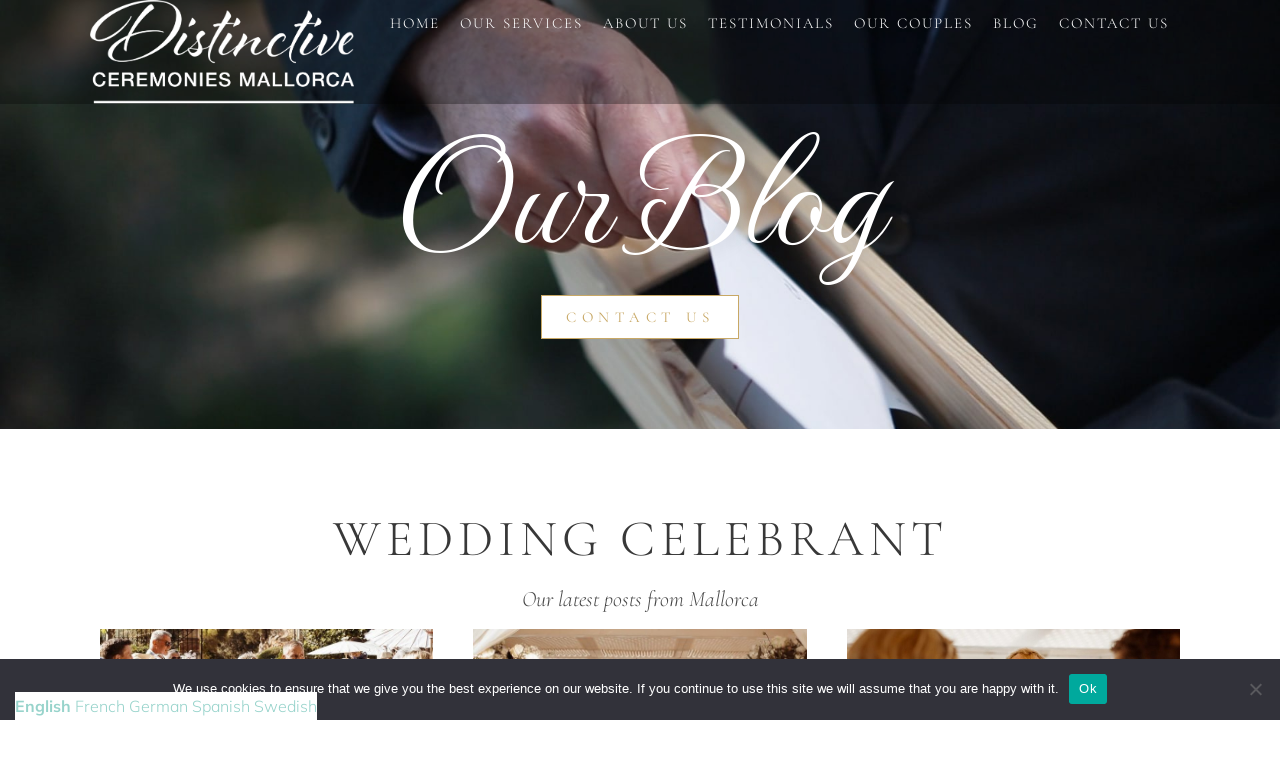

--- FILE ---
content_type: text/html; charset=UTF-8
request_url: https://distinctiveceremoniesmallorca.com/tag/wedding-celebrant/
body_size: 22326
content:
<!DOCTYPE html>
<html lang="en-GB">
<head>
<meta charset="UTF-8" />
<meta name='viewport' content='width=device-width, initial-scale=1.0' />
<meta http-equiv='X-UA-Compatible' content='IE=edge' />
<link rel="profile" href="https://gmpg.org/xfn/11" />
<meta name='robots' content='index, follow, max-image-preview:large, max-snippet:-1, max-video-preview:-1' />
	<style>img:is([sizes="auto" i], [sizes^="auto," i]) { contain-intrinsic-size: 3000px 1500px }</style>
	
	<!-- This site is optimized with the Yoast SEO Premium plugin v24.3 (Yoast SEO v26.8) - https://yoast.com/product/yoast-seo-premium-wordpress/ -->
	<title>wedding celebrant Archives - Distinctive Ceremonies Mallorca</title>
	<link rel="canonical" href="https://distinctiveceremoniesmallorca.com/tag/wedding-celebrant/" />
	<meta property="og:locale" content="en_GB" />
	<meta property="og:type" content="article" />
	<meta property="og:title" content="wedding celebrant Archives" />
	<meta property="og:url" content="https://distinctiveceremoniesmallorca.com/tag/wedding-celebrant/" />
	<meta property="og:site_name" content="Distinctive Ceremonies Mallorca" />
	<meta property="og:image" content="https://i0.wp.com/distinctiveceremoniesmallorca.com/wp-content/uploads/2022/11/WhatsApp-Image-2022-11-19-at-19.05.51-1-1.jpeg?fit=1920%2C1280&quality=89&ssl=1" />
	<meta property="og:image:width" content="1920" />
	<meta property="og:image:height" content="1280" />
	<meta property="og:image:type" content="image/jpeg" />
	<meta name="twitter:card" content="summary_large_image" />
	<script type="application/ld+json" class="yoast-schema-graph">{"@context":"https://schema.org","@graph":[{"@type":"CollectionPage","@id":"https://distinctiveceremoniesmallorca.com/tag/wedding-celebrant/","url":"https://distinctiveceremoniesmallorca.com/tag/wedding-celebrant/","name":"wedding celebrant Archives - Distinctive Ceremonies Mallorca","isPartOf":{"@id":"https://distinctiveceremoniesmallorca.com/#website"},"primaryImageOfPage":{"@id":"https://distinctiveceremoniesmallorca.com/tag/wedding-celebrant/#primaryimage"},"image":{"@id":"https://distinctiveceremoniesmallorca.com/tag/wedding-celebrant/#primaryimage"},"thumbnailUrl":"https://i0.wp.com/distinctiveceremoniesmallorca.com/wp-content/uploads/2023/07/Sophie-Dafydd-222_Easy-Resize.com-2.jpg?fit=796%2C530&quality=89&ssl=1","breadcrumb":{"@id":"https://distinctiveceremoniesmallorca.com/tag/wedding-celebrant/#breadcrumb"},"inLanguage":"en-GB"},{"@type":"ImageObject","inLanguage":"en-GB","@id":"https://distinctiveceremoniesmallorca.com/tag/wedding-celebrant/#primaryimage","url":"https://i0.wp.com/distinctiveceremoniesmallorca.com/wp-content/uploads/2023/07/Sophie-Dafydd-222_Easy-Resize.com-2.jpg?fit=796%2C530&quality=89&ssl=1","contentUrl":"https://i0.wp.com/distinctiveceremoniesmallorca.com/wp-content/uploads/2023/07/Sophie-Dafydd-222_Easy-Resize.com-2.jpg?fit=796%2C530&quality=89&ssl=1","width":796,"height":530,"caption":"A bride and her father walk down the aisle"},{"@type":"BreadcrumbList","@id":"https://distinctiveceremoniesmallorca.com/tag/wedding-celebrant/#breadcrumb","itemListElement":[{"@type":"ListItem","position":1,"name":"Home","item":"https://distinctiveceremoniesmallorca.com/"},{"@type":"ListItem","position":2,"name":"wedding celebrant"}]},{"@type":"WebSite","@id":"https://distinctiveceremoniesmallorca.com/#website","url":"https://distinctiveceremoniesmallorca.com/","name":"Distinctive Ceremonies Mallorca","description":"Wedding celebrants creating beautiful ceremonies in Mallorca","publisher":{"@id":"https://distinctiveceremoniesmallorca.com/#organization"},"potentialAction":[{"@type":"SearchAction","target":{"@type":"EntryPoint","urlTemplate":"https://distinctiveceremoniesmallorca.com/?s={search_term_string}"},"query-input":{"@type":"PropertyValueSpecification","valueRequired":true,"valueName":"search_term_string"}}],"inLanguage":"en-GB"},{"@type":"Organization","@id":"https://distinctiveceremoniesmallorca.com/#organization","name":"Distinctive Ceremonies Mallorca","url":"https://distinctiveceremoniesmallorca.com/","logo":{"@type":"ImageObject","inLanguage":"en-GB","@id":"https://distinctiveceremoniesmallorca.com/#/schema/logo/image/","url":"https://i0.wp.com/distinctiveceremoniesmallorca.com/wp-content/uploads/2018/12/500x252.jpg?fit=500%2C252&ssl=1","contentUrl":"https://i0.wp.com/distinctiveceremoniesmallorca.com/wp-content/uploads/2018/12/500x252.jpg?fit=500%2C252&ssl=1","width":500,"height":252,"caption":"Distinctive Ceremonies Mallorca"},"image":{"@id":"https://distinctiveceremoniesmallorca.com/#/schema/logo/image/"},"sameAs":["https://www.facebook.com/DistinctiveCeremoniesMallorca/","https://www.instagram.com/distinctivemallorca/","https://www.pinterest.co.uk/distinctivemall/"]}]}</script>
	<!-- / Yoast SEO Premium plugin. -->


<link rel='dns-prefetch' href='//secure.gravatar.com' />
<link rel='dns-prefetch' href='//stats.wp.com' />

<link rel='dns-prefetch' href='//v0.wordpress.com' />
<link rel='dns-prefetch' href='//widgets.wp.com' />
<link rel='dns-prefetch' href='//s0.wp.com' />
<link rel='dns-prefetch' href='//0.gravatar.com' />
<link rel='dns-prefetch' href='//1.gravatar.com' />
<link rel='dns-prefetch' href='//2.gravatar.com' />

<link rel='preconnect' href='//i0.wp.com' />
<link rel='preconnect' href='//c0.wp.com' />
<link rel="alternate" type="application/rss+xml" title="Distinctive Ceremonies Mallorca &raquo; Feed" href="https://distinctiveceremoniesmallorca.com/feed/" />
<link rel="alternate" type="application/rss+xml" title="Distinctive Ceremonies Mallorca &raquo; Comments Feed" href="https://distinctiveceremoniesmallorca.com/comments/feed/" />
<link rel="alternate" type="application/rss+xml" title="Distinctive Ceremonies Mallorca &raquo; wedding celebrant Tag Feed" href="https://distinctiveceremoniesmallorca.com/tag/wedding-celebrant/feed/" />
<link rel="preload" href="https://distinctiveceremoniesmallorca.com/wp-content/plugins/bb-plugin/fonts/fontawesome/5.15.4/webfonts/fa-regular-400.woff2" as="font" type="font/woff2" crossorigin="anonymous">
<link rel="preload" href="https://distinctiveceremoniesmallorca.com/wp-content/plugins/bb-plugin/fonts/fontawesome/5.15.4/webfonts/fa-solid-900.woff2" as="font" type="font/woff2" crossorigin="anonymous">
<link rel="preload" href="https://distinctiveceremoniesmallorca.com/wp-content/plugins/bb-plugin/fonts/fontawesome/5.15.4/webfonts/fa-brands-400.woff2" as="font" type="font/woff2" crossorigin="anonymous">
<script>
window._wpemojiSettings = {"baseUrl":"https:\/\/s.w.org\/images\/core\/emoji\/15.0.3\/72x72\/","ext":".png","svgUrl":"https:\/\/s.w.org\/images\/core\/emoji\/15.0.3\/svg\/","svgExt":".svg","source":{"concatemoji":"https:\/\/distinctiveceremoniesmallorca.com\/wp-includes\/js\/wp-emoji-release.min.js?ver=6.7.4"}};
/*! This file is auto-generated */
!function(i,n){var o,s,e;function c(e){try{var t={supportTests:e,timestamp:(new Date).valueOf()};sessionStorage.setItem(o,JSON.stringify(t))}catch(e){}}function p(e,t,n){e.clearRect(0,0,e.canvas.width,e.canvas.height),e.fillText(t,0,0);var t=new Uint32Array(e.getImageData(0,0,e.canvas.width,e.canvas.height).data),r=(e.clearRect(0,0,e.canvas.width,e.canvas.height),e.fillText(n,0,0),new Uint32Array(e.getImageData(0,0,e.canvas.width,e.canvas.height).data));return t.every(function(e,t){return e===r[t]})}function u(e,t,n){switch(t){case"flag":return n(e,"\ud83c\udff3\ufe0f\u200d\u26a7\ufe0f","\ud83c\udff3\ufe0f\u200b\u26a7\ufe0f")?!1:!n(e,"\ud83c\uddfa\ud83c\uddf3","\ud83c\uddfa\u200b\ud83c\uddf3")&&!n(e,"\ud83c\udff4\udb40\udc67\udb40\udc62\udb40\udc65\udb40\udc6e\udb40\udc67\udb40\udc7f","\ud83c\udff4\u200b\udb40\udc67\u200b\udb40\udc62\u200b\udb40\udc65\u200b\udb40\udc6e\u200b\udb40\udc67\u200b\udb40\udc7f");case"emoji":return!n(e,"\ud83d\udc26\u200d\u2b1b","\ud83d\udc26\u200b\u2b1b")}return!1}function f(e,t,n){var r="undefined"!=typeof WorkerGlobalScope&&self instanceof WorkerGlobalScope?new OffscreenCanvas(300,150):i.createElement("canvas"),a=r.getContext("2d",{willReadFrequently:!0}),o=(a.textBaseline="top",a.font="600 32px Arial",{});return e.forEach(function(e){o[e]=t(a,e,n)}),o}function t(e){var t=i.createElement("script");t.src=e,t.defer=!0,i.head.appendChild(t)}"undefined"!=typeof Promise&&(o="wpEmojiSettingsSupports",s=["flag","emoji"],n.supports={everything:!0,everythingExceptFlag:!0},e=new Promise(function(e){i.addEventListener("DOMContentLoaded",e,{once:!0})}),new Promise(function(t){var n=function(){try{var e=JSON.parse(sessionStorage.getItem(o));if("object"==typeof e&&"number"==typeof e.timestamp&&(new Date).valueOf()<e.timestamp+604800&&"object"==typeof e.supportTests)return e.supportTests}catch(e){}return null}();if(!n){if("undefined"!=typeof Worker&&"undefined"!=typeof OffscreenCanvas&&"undefined"!=typeof URL&&URL.createObjectURL&&"undefined"!=typeof Blob)try{var e="postMessage("+f.toString()+"("+[JSON.stringify(s),u.toString(),p.toString()].join(",")+"));",r=new Blob([e],{type:"text/javascript"}),a=new Worker(URL.createObjectURL(r),{name:"wpTestEmojiSupports"});return void(a.onmessage=function(e){c(n=e.data),a.terminate(),t(n)})}catch(e){}c(n=f(s,u,p))}t(n)}).then(function(e){for(var t in e)n.supports[t]=e[t],n.supports.everything=n.supports.everything&&n.supports[t],"flag"!==t&&(n.supports.everythingExceptFlag=n.supports.everythingExceptFlag&&n.supports[t]);n.supports.everythingExceptFlag=n.supports.everythingExceptFlag&&!n.supports.flag,n.DOMReady=!1,n.readyCallback=function(){n.DOMReady=!0}}).then(function(){return e}).then(function(){var e;n.supports.everything||(n.readyCallback(),(e=n.source||{}).concatemoji?t(e.concatemoji):e.wpemoji&&e.twemoji&&(t(e.twemoji),t(e.wpemoji)))}))}((window,document),window._wpemojiSettings);
</script>
<link rel='stylesheet' id='sbi_styles-css' href='https://distinctiveceremoniesmallorca.com/wp-content/plugins/instagram-feed/css/sbi-styles.min.css?ver=6.10.0' media='all' />
<style id='wp-emoji-styles-inline-css'>

	img.wp-smiley, img.emoji {
		display: inline !important;
		border: none !important;
		box-shadow: none !important;
		height: 1em !important;
		width: 1em !important;
		margin: 0 0.07em !important;
		vertical-align: -0.1em !important;
		background: none !important;
		padding: 0 !important;
	}
</style>
<link rel='stylesheet' id='wp-block-library-css' href='https://c0.wp.com/c/6.7.4/wp-includes/css/dist/block-library/style.min.css' media='all' />
<style id='wp-block-library-theme-inline-css'>
.wp-block-audio :where(figcaption){color:#555;font-size:13px;text-align:center}.is-dark-theme .wp-block-audio :where(figcaption){color:#ffffffa6}.wp-block-audio{margin:0 0 1em}.wp-block-code{border:1px solid #ccc;border-radius:4px;font-family:Menlo,Consolas,monaco,monospace;padding:.8em 1em}.wp-block-embed :where(figcaption){color:#555;font-size:13px;text-align:center}.is-dark-theme .wp-block-embed :where(figcaption){color:#ffffffa6}.wp-block-embed{margin:0 0 1em}.blocks-gallery-caption{color:#555;font-size:13px;text-align:center}.is-dark-theme .blocks-gallery-caption{color:#ffffffa6}:root :where(.wp-block-image figcaption){color:#555;font-size:13px;text-align:center}.is-dark-theme :root :where(.wp-block-image figcaption){color:#ffffffa6}.wp-block-image{margin:0 0 1em}.wp-block-pullquote{border-bottom:4px solid;border-top:4px solid;color:currentColor;margin-bottom:1.75em}.wp-block-pullquote cite,.wp-block-pullquote footer,.wp-block-pullquote__citation{color:currentColor;font-size:.8125em;font-style:normal;text-transform:uppercase}.wp-block-quote{border-left:.25em solid;margin:0 0 1.75em;padding-left:1em}.wp-block-quote cite,.wp-block-quote footer{color:currentColor;font-size:.8125em;font-style:normal;position:relative}.wp-block-quote:where(.has-text-align-right){border-left:none;border-right:.25em solid;padding-left:0;padding-right:1em}.wp-block-quote:where(.has-text-align-center){border:none;padding-left:0}.wp-block-quote.is-large,.wp-block-quote.is-style-large,.wp-block-quote:where(.is-style-plain){border:none}.wp-block-search .wp-block-search__label{font-weight:700}.wp-block-search__button{border:1px solid #ccc;padding:.375em .625em}:where(.wp-block-group.has-background){padding:1.25em 2.375em}.wp-block-separator.has-css-opacity{opacity:.4}.wp-block-separator{border:none;border-bottom:2px solid;margin-left:auto;margin-right:auto}.wp-block-separator.has-alpha-channel-opacity{opacity:1}.wp-block-separator:not(.is-style-wide):not(.is-style-dots){width:100px}.wp-block-separator.has-background:not(.is-style-dots){border-bottom:none;height:1px}.wp-block-separator.has-background:not(.is-style-wide):not(.is-style-dots){height:2px}.wp-block-table{margin:0 0 1em}.wp-block-table td,.wp-block-table th{word-break:normal}.wp-block-table :where(figcaption){color:#555;font-size:13px;text-align:center}.is-dark-theme .wp-block-table :where(figcaption){color:#ffffffa6}.wp-block-video :where(figcaption){color:#555;font-size:13px;text-align:center}.is-dark-theme .wp-block-video :where(figcaption){color:#ffffffa6}.wp-block-video{margin:0 0 1em}:root :where(.wp-block-template-part.has-background){margin-bottom:0;margin-top:0;padding:1.25em 2.375em}
</style>
<link rel='stylesheet' id='mediaelement-css' href='https://c0.wp.com/c/6.7.4/wp-includes/js/mediaelement/mediaelementplayer-legacy.min.css' media='all' />
<link rel='stylesheet' id='wp-mediaelement-css' href='https://c0.wp.com/c/6.7.4/wp-includes/js/mediaelement/wp-mediaelement.min.css' media='all' />
<style id='jetpack-sharing-buttons-style-inline-css'>
.jetpack-sharing-buttons__services-list{display:flex;flex-direction:row;flex-wrap:wrap;gap:0;list-style-type:none;margin:5px;padding:0}.jetpack-sharing-buttons__services-list.has-small-icon-size{font-size:12px}.jetpack-sharing-buttons__services-list.has-normal-icon-size{font-size:16px}.jetpack-sharing-buttons__services-list.has-large-icon-size{font-size:24px}.jetpack-sharing-buttons__services-list.has-huge-icon-size{font-size:36px}@media print{.jetpack-sharing-buttons__services-list{display:none!important}}.editor-styles-wrapper .wp-block-jetpack-sharing-buttons{gap:0;padding-inline-start:0}ul.jetpack-sharing-buttons__services-list.has-background{padding:1.25em 2.375em}
</style>
<style id='classic-theme-styles-inline-css'>
/*! This file is auto-generated */
.wp-block-button__link{color:#fff;background-color:#32373c;border-radius:9999px;box-shadow:none;text-decoration:none;padding:calc(.667em + 2px) calc(1.333em + 2px);font-size:1.125em}.wp-block-file__button{background:#32373c;color:#fff;text-decoration:none}
</style>
<style id='global-styles-inline-css'>
:root{--wp--preset--aspect-ratio--square: 1;--wp--preset--aspect-ratio--4-3: 4/3;--wp--preset--aspect-ratio--3-4: 3/4;--wp--preset--aspect-ratio--3-2: 3/2;--wp--preset--aspect-ratio--2-3: 2/3;--wp--preset--aspect-ratio--16-9: 16/9;--wp--preset--aspect-ratio--9-16: 9/16;--wp--preset--color--black: #000000;--wp--preset--color--cyan-bluish-gray: #abb8c3;--wp--preset--color--white: #ffffff;--wp--preset--color--pale-pink: #f78da7;--wp--preset--color--vivid-red: #cf2e2e;--wp--preset--color--luminous-vivid-orange: #ff6900;--wp--preset--color--luminous-vivid-amber: #fcb900;--wp--preset--color--light-green-cyan: #7bdcb5;--wp--preset--color--vivid-green-cyan: #00d084;--wp--preset--color--pale-cyan-blue: #8ed1fc;--wp--preset--color--vivid-cyan-blue: #0693e3;--wp--preset--color--vivid-purple: #9b51e0;--wp--preset--gradient--vivid-cyan-blue-to-vivid-purple: linear-gradient(135deg,rgba(6,147,227,1) 0%,rgb(155,81,224) 100%);--wp--preset--gradient--light-green-cyan-to-vivid-green-cyan: linear-gradient(135deg,rgb(122,220,180) 0%,rgb(0,208,130) 100%);--wp--preset--gradient--luminous-vivid-amber-to-luminous-vivid-orange: linear-gradient(135deg,rgba(252,185,0,1) 0%,rgba(255,105,0,1) 100%);--wp--preset--gradient--luminous-vivid-orange-to-vivid-red: linear-gradient(135deg,rgba(255,105,0,1) 0%,rgb(207,46,46) 100%);--wp--preset--gradient--very-light-gray-to-cyan-bluish-gray: linear-gradient(135deg,rgb(238,238,238) 0%,rgb(169,184,195) 100%);--wp--preset--gradient--cool-to-warm-spectrum: linear-gradient(135deg,rgb(74,234,220) 0%,rgb(151,120,209) 20%,rgb(207,42,186) 40%,rgb(238,44,130) 60%,rgb(251,105,98) 80%,rgb(254,248,76) 100%);--wp--preset--gradient--blush-light-purple: linear-gradient(135deg,rgb(255,206,236) 0%,rgb(152,150,240) 100%);--wp--preset--gradient--blush-bordeaux: linear-gradient(135deg,rgb(254,205,165) 0%,rgb(254,45,45) 50%,rgb(107,0,62) 100%);--wp--preset--gradient--luminous-dusk: linear-gradient(135deg,rgb(255,203,112) 0%,rgb(199,81,192) 50%,rgb(65,88,208) 100%);--wp--preset--gradient--pale-ocean: linear-gradient(135deg,rgb(255,245,203) 0%,rgb(182,227,212) 50%,rgb(51,167,181) 100%);--wp--preset--gradient--electric-grass: linear-gradient(135deg,rgb(202,248,128) 0%,rgb(113,206,126) 100%);--wp--preset--gradient--midnight: linear-gradient(135deg,rgb(2,3,129) 0%,rgb(40,116,252) 100%);--wp--preset--font-size--small: 13px;--wp--preset--font-size--medium: 20px;--wp--preset--font-size--large: 36px;--wp--preset--font-size--x-large: 42px;--wp--preset--spacing--20: 0.44rem;--wp--preset--spacing--30: 0.67rem;--wp--preset--spacing--40: 1rem;--wp--preset--spacing--50: 1.5rem;--wp--preset--spacing--60: 2.25rem;--wp--preset--spacing--70: 3.38rem;--wp--preset--spacing--80: 5.06rem;--wp--preset--shadow--natural: 6px 6px 9px rgba(0, 0, 0, 0.2);--wp--preset--shadow--deep: 12px 12px 50px rgba(0, 0, 0, 0.4);--wp--preset--shadow--sharp: 6px 6px 0px rgba(0, 0, 0, 0.2);--wp--preset--shadow--outlined: 6px 6px 0px -3px rgba(255, 255, 255, 1), 6px 6px rgba(0, 0, 0, 1);--wp--preset--shadow--crisp: 6px 6px 0px rgba(0, 0, 0, 1);}:where(.is-layout-flex){gap: 0.5em;}:where(.is-layout-grid){gap: 0.5em;}body .is-layout-flex{display: flex;}.is-layout-flex{flex-wrap: wrap;align-items: center;}.is-layout-flex > :is(*, div){margin: 0;}body .is-layout-grid{display: grid;}.is-layout-grid > :is(*, div){margin: 0;}:where(.wp-block-columns.is-layout-flex){gap: 2em;}:where(.wp-block-columns.is-layout-grid){gap: 2em;}:where(.wp-block-post-template.is-layout-flex){gap: 1.25em;}:where(.wp-block-post-template.is-layout-grid){gap: 1.25em;}.has-black-color{color: var(--wp--preset--color--black) !important;}.has-cyan-bluish-gray-color{color: var(--wp--preset--color--cyan-bluish-gray) !important;}.has-white-color{color: var(--wp--preset--color--white) !important;}.has-pale-pink-color{color: var(--wp--preset--color--pale-pink) !important;}.has-vivid-red-color{color: var(--wp--preset--color--vivid-red) !important;}.has-luminous-vivid-orange-color{color: var(--wp--preset--color--luminous-vivid-orange) !important;}.has-luminous-vivid-amber-color{color: var(--wp--preset--color--luminous-vivid-amber) !important;}.has-light-green-cyan-color{color: var(--wp--preset--color--light-green-cyan) !important;}.has-vivid-green-cyan-color{color: var(--wp--preset--color--vivid-green-cyan) !important;}.has-pale-cyan-blue-color{color: var(--wp--preset--color--pale-cyan-blue) !important;}.has-vivid-cyan-blue-color{color: var(--wp--preset--color--vivid-cyan-blue) !important;}.has-vivid-purple-color{color: var(--wp--preset--color--vivid-purple) !important;}.has-black-background-color{background-color: var(--wp--preset--color--black) !important;}.has-cyan-bluish-gray-background-color{background-color: var(--wp--preset--color--cyan-bluish-gray) !important;}.has-white-background-color{background-color: var(--wp--preset--color--white) !important;}.has-pale-pink-background-color{background-color: var(--wp--preset--color--pale-pink) !important;}.has-vivid-red-background-color{background-color: var(--wp--preset--color--vivid-red) !important;}.has-luminous-vivid-orange-background-color{background-color: var(--wp--preset--color--luminous-vivid-orange) !important;}.has-luminous-vivid-amber-background-color{background-color: var(--wp--preset--color--luminous-vivid-amber) !important;}.has-light-green-cyan-background-color{background-color: var(--wp--preset--color--light-green-cyan) !important;}.has-vivid-green-cyan-background-color{background-color: var(--wp--preset--color--vivid-green-cyan) !important;}.has-pale-cyan-blue-background-color{background-color: var(--wp--preset--color--pale-cyan-blue) !important;}.has-vivid-cyan-blue-background-color{background-color: var(--wp--preset--color--vivid-cyan-blue) !important;}.has-vivid-purple-background-color{background-color: var(--wp--preset--color--vivid-purple) !important;}.has-black-border-color{border-color: var(--wp--preset--color--black) !important;}.has-cyan-bluish-gray-border-color{border-color: var(--wp--preset--color--cyan-bluish-gray) !important;}.has-white-border-color{border-color: var(--wp--preset--color--white) !important;}.has-pale-pink-border-color{border-color: var(--wp--preset--color--pale-pink) !important;}.has-vivid-red-border-color{border-color: var(--wp--preset--color--vivid-red) !important;}.has-luminous-vivid-orange-border-color{border-color: var(--wp--preset--color--luminous-vivid-orange) !important;}.has-luminous-vivid-amber-border-color{border-color: var(--wp--preset--color--luminous-vivid-amber) !important;}.has-light-green-cyan-border-color{border-color: var(--wp--preset--color--light-green-cyan) !important;}.has-vivid-green-cyan-border-color{border-color: var(--wp--preset--color--vivid-green-cyan) !important;}.has-pale-cyan-blue-border-color{border-color: var(--wp--preset--color--pale-cyan-blue) !important;}.has-vivid-cyan-blue-border-color{border-color: var(--wp--preset--color--vivid-cyan-blue) !important;}.has-vivid-purple-border-color{border-color: var(--wp--preset--color--vivid-purple) !important;}.has-vivid-cyan-blue-to-vivid-purple-gradient-background{background: var(--wp--preset--gradient--vivid-cyan-blue-to-vivid-purple) !important;}.has-light-green-cyan-to-vivid-green-cyan-gradient-background{background: var(--wp--preset--gradient--light-green-cyan-to-vivid-green-cyan) !important;}.has-luminous-vivid-amber-to-luminous-vivid-orange-gradient-background{background: var(--wp--preset--gradient--luminous-vivid-amber-to-luminous-vivid-orange) !important;}.has-luminous-vivid-orange-to-vivid-red-gradient-background{background: var(--wp--preset--gradient--luminous-vivid-orange-to-vivid-red) !important;}.has-very-light-gray-to-cyan-bluish-gray-gradient-background{background: var(--wp--preset--gradient--very-light-gray-to-cyan-bluish-gray) !important;}.has-cool-to-warm-spectrum-gradient-background{background: var(--wp--preset--gradient--cool-to-warm-spectrum) !important;}.has-blush-light-purple-gradient-background{background: var(--wp--preset--gradient--blush-light-purple) !important;}.has-blush-bordeaux-gradient-background{background: var(--wp--preset--gradient--blush-bordeaux) !important;}.has-luminous-dusk-gradient-background{background: var(--wp--preset--gradient--luminous-dusk) !important;}.has-pale-ocean-gradient-background{background: var(--wp--preset--gradient--pale-ocean) !important;}.has-electric-grass-gradient-background{background: var(--wp--preset--gradient--electric-grass) !important;}.has-midnight-gradient-background{background: var(--wp--preset--gradient--midnight) !important;}.has-small-font-size{font-size: var(--wp--preset--font-size--small) !important;}.has-medium-font-size{font-size: var(--wp--preset--font-size--medium) !important;}.has-large-font-size{font-size: var(--wp--preset--font-size--large) !important;}.has-x-large-font-size{font-size: var(--wp--preset--font-size--x-large) !important;}
:where(.wp-block-post-template.is-layout-flex){gap: 1.25em;}:where(.wp-block-post-template.is-layout-grid){gap: 1.25em;}
:where(.wp-block-columns.is-layout-flex){gap: 2em;}:where(.wp-block-columns.is-layout-grid){gap: 2em;}
:root :where(.wp-block-pullquote){font-size: 1.5em;line-height: 1.6;}
</style>
<link rel='stylesheet' id='contact-form-7-css' href='https://distinctiveceremoniesmallorca.com/wp-content/plugins/contact-form-7/includes/css/styles.css?ver=6.1.4' media='all' />
<link rel='stylesheet' id='cookie-notice-front-css' href='https://distinctiveceremoniesmallorca.com/wp-content/plugins/cookie-notice/css/front.min.css?ver=2.5.6' media='all' />
<link rel='stylesheet' id='font-awesome-5-css' href='https://distinctiveceremoniesmallorca.com/wp-content/plugins/bb-plugin/fonts/fontawesome/5.15.4/css/all.min.css?ver=2.8.6.1' media='all' />
<link rel='stylesheet' id='fl-builder-layout-bundle-57ac5fec5ccd19401c4f85a031931956-css' href='https://distinctiveceremoniesmallorca.com/wp-content/uploads/bb-plugin/cache/57ac5fec5ccd19401c4f85a031931956-layout-bundle.css?ver=2.8.6.1-1.4.11.2' media='all' />
<link rel='stylesheet' id='jetpack_likes-css' href='https://c0.wp.com/p/jetpack/15.4/modules/likes/style.css' media='all' />
<style id='akismet-widget-style-inline-css'>

			.a-stats {
				--akismet-color-mid-green: #357b49;
				--akismet-color-white: #fff;
				--akismet-color-light-grey: #f6f7f7;

				max-width: 350px;
				width: auto;
			}

			.a-stats * {
				all: unset;
				box-sizing: border-box;
			}

			.a-stats strong {
				font-weight: 600;
			}

			.a-stats a.a-stats__link,
			.a-stats a.a-stats__link:visited,
			.a-stats a.a-stats__link:active {
				background: var(--akismet-color-mid-green);
				border: none;
				box-shadow: none;
				border-radius: 8px;
				color: var(--akismet-color-white);
				cursor: pointer;
				display: block;
				font-family: -apple-system, BlinkMacSystemFont, 'Segoe UI', 'Roboto', 'Oxygen-Sans', 'Ubuntu', 'Cantarell', 'Helvetica Neue', sans-serif;
				font-weight: 500;
				padding: 12px;
				text-align: center;
				text-decoration: none;
				transition: all 0.2s ease;
			}

			/* Extra specificity to deal with TwentyTwentyOne focus style */
			.widget .a-stats a.a-stats__link:focus {
				background: var(--akismet-color-mid-green);
				color: var(--akismet-color-white);
				text-decoration: none;
			}

			.a-stats a.a-stats__link:hover {
				filter: brightness(110%);
				box-shadow: 0 4px 12px rgba(0, 0, 0, 0.06), 0 0 2px rgba(0, 0, 0, 0.16);
			}

			.a-stats .count {
				color: var(--akismet-color-white);
				display: block;
				font-size: 1.5em;
				line-height: 1.4;
				padding: 0 13px;
				white-space: nowrap;
			}
		
</style>
<link rel='stylesheet' id='jquery-magnificpopup-css' href='https://distinctiveceremoniesmallorca.com/wp-content/plugins/bb-plugin/css/jquery.magnificpopup.min.css?ver=2.8.6.1' media='all' />
<link rel='stylesheet' id='base-css' href='https://distinctiveceremoniesmallorca.com/wp-content/themes/bb-theme/css/base.min.css?ver=1.7.14' media='all' />
<link rel='stylesheet' id='fl-automator-skin-css' href='https://distinctiveceremoniesmallorca.com/wp-content/uploads/bb-theme/skin-65c1d67d9523f.css?ver=1.7.14' media='all' />
<link rel='stylesheet' id='fl-child-theme-css' href='https://distinctiveceremoniesmallorca.com/wp-content/themes/bb-theme-child/style.css?ver=6.7.4' media='all' />
<link rel='stylesheet' id='pp-animate-css' href='https://distinctiveceremoniesmallorca.com/wp-content/plugins/bbpowerpack/assets/css/animate.min.css?ver=3.5.1' media='all' />
<link rel='stylesheet' id='fl-builder-google-fonts-f304e99a9fb1837146730d47502a9186-css' href='//distinctiveceremoniesmallorca.com/wp-content/uploads/omgf/fl-builder-google-fonts-f304e99a9fb1837146730d47502a9186/fl-builder-google-fonts-f304e99a9fb1837146730d47502a9186.css?ver=1700207249' media='all' />
<link rel='stylesheet' id='sharedaddy-css' href='https://c0.wp.com/p/jetpack/15.4/modules/sharedaddy/sharing.css' media='all' />
<link rel='stylesheet' id='social-logos-css' href='https://c0.wp.com/p/jetpack/15.4/_inc/social-logos/social-logos.min.css' media='all' />
<script id="cookie-notice-front-js-before">
var cnArgs = {"ajaxUrl":"https:\/\/distinctiveceremoniesmallorca.com\/wp-admin\/admin-ajax.php","nonce":"cb37c7c900","hideEffect":"fade","position":"bottom","onScroll":false,"onScrollOffset":100,"onClick":false,"cookieName":"cookie_notice_accepted","cookieTime":2592000,"cookieTimeRejected":2592000,"globalCookie":false,"redirection":false,"cache":true,"revokeCookies":false,"revokeCookiesOpt":"automatic"};
</script>
<script src="https://distinctiveceremoniesmallorca.com/wp-content/plugins/cookie-notice/js/front.min.js?ver=2.5.6" id="cookie-notice-front-js"></script>
<script src="https://c0.wp.com/c/6.7.4/wp-includes/js/jquery/jquery.min.js" id="jquery-core-js"></script>
<script src="https://c0.wp.com/c/6.7.4/wp-includes/js/jquery/jquery-migrate.min.js" id="jquery-migrate-js"></script>
<link rel="https://api.w.org/" href="https://distinctiveceremoniesmallorca.com/wp-json/" /><link rel="alternate" title="JSON" type="application/json" href="https://distinctiveceremoniesmallorca.com/wp-json/wp/v2/tags/11" /><link rel="EditURI" type="application/rsd+xml" title="RSD" href="https://distinctiveceremoniesmallorca.com/xmlrpc.php?rsd" />
<meta name="generator" content="WordPress 6.7.4" />
		<script>
			var bb_powerpack = {
				search_term: '',
				version: '2.39.1',
				getAjaxUrl: function() { return atob( 'aHR0cHM6Ly9kaXN0aW5jdGl2ZWNlcmVtb25pZXNtYWxsb3JjYS5jb20vd3AtYWRtaW4vYWRtaW4tYWpheC5waHA=' ); },
				callback: function() {}
			};
		</script>
			<style>img#wpstats{display:none}</style>
		<!-- Analytics by WP Statistics - https://wp-statistics.com -->
<style>.recentcomments a{display:inline !important;padding:0 !important;margin:0 !important;}</style><link rel="icon" href="https://i0.wp.com/distinctiveceremoniesmallorca.com/wp-content/uploads/2020/08/cropped-DCM_Logo_Landscape_TealBox.png?fit=32%2C32&#038;quality=80&#038;ssl=1" sizes="32x32" />
<link rel="icon" href="https://i0.wp.com/distinctiveceremoniesmallorca.com/wp-content/uploads/2020/08/cropped-DCM_Logo_Landscape_TealBox.png?fit=192%2C192&#038;quality=80&#038;ssl=1" sizes="192x192" />
<link rel="apple-touch-icon" href="https://i0.wp.com/distinctiveceremoniesmallorca.com/wp-content/uploads/2020/08/cropped-DCM_Logo_Landscape_TealBox.png?fit=180%2C180&#038;quality=80&#038;ssl=1" />
<meta name="msapplication-TileImage" content="https://i0.wp.com/distinctiveceremoniesmallorca.com/wp-content/uploads/2020/08/cropped-DCM_Logo_Landscape_TealBox.png?fit=270%2C270&#038;quality=80&#038;ssl=1" />
		<style id="wp-custom-css">
			div.fl-col.pop-to-top {
	  z-index: 50;
  position: relative;
}

div.fl-module.pop-to-top {
	  z-index: 50;
  position: relative;
}

.maxwidth-half {
	max-width: 500px;
	margin: 0 auto;
}

.maxwidth-full {
	max-width: 800px;
	margin: 0 auto;
}

.maxwidth-half-left {
	max-width: 500px;
}

.maxwidth-full-left {
	max-width: 800px;
}

.fl-button, button {
	letter-spacing: 5.5px;
}


.gtranslate_wrapper, .gt_switcher_wrapper {
	background-color: #ffffff !important;
	bottom:0px !important;
}		</style>
		</head>
<body class="archive tag tag-wedding-celebrant tag-11 wp-custom-logo fl-builder-2-8-6-1 fl-themer-1-4-11-2 fl-theme-1-7-14 cookies-not-set fl-theme-builder-footer fl-theme-builder-footer-footer fl-theme-builder-header fl-theme-builder-header-header fl-theme-builder-archive fl-theme-builder-archive-blog-cat-tag-pages fl-framework-base fl-preset-default fl-full-width fl-scroll-to-top fl-search-active" itemscope="itemscope" itemtype="https://schema.org/WebPage">
<a aria-label="Skip to content" class="fl-screen-reader-text" href="#fl-main-content">Skip to content</a><div class="fl-page">
	<header class="fl-builder-content fl-builder-content-4131 fl-builder-global-templates-locked" data-post-id="4131" data-type="header" data-sticky="0" data-sticky-on="" data-sticky-breakpoint="medium" data-shrink="1" data-overlay="1" data-overlay-bg="default" data-shrink-image-height="50px" role="banner" itemscope="itemscope" itemtype="http://schema.org/WPHeader"><div class="fl-row fl-row-full-width fl-row-bg-color fl-node-knapdqe9cylf fl-row-default-height fl-row-align-center" data-node="knapdqe9cylf">
	<div class="fl-row-content-wrap">
						<div class="fl-row-content fl-row-fixed-width fl-node-content">
		
<div class="fl-col-group fl-node-jrst4n9yxl6k fl-col-group-custom-width" data-node="jrst4n9yxl6k">
			<div class="fl-col fl-node-lxch2rfg36zd fl-col-bg-color fl-col-small fl-col-small-full-width fl-col-small-custom-width" data-node="lxch2rfg36zd">
	<div class="fl-col-content fl-node-content"><div class="fl-module fl-module-photo fl-node-ua5mv86wlgq9" data-node="ua5mv86wlgq9">
	<div class="fl-module-content fl-node-content">
		<div class="fl-photo fl-photo-align-center" itemscope itemtype="https://schema.org/ImageObject">
	<div class="fl-photo-content fl-photo-img-svg">
				<a href="/home/"  target="_self" itemprop="url">
				<img decoding="async" class="fl-photo-img wp-image-4232 size-full" src="https://distinctiveceremoniesmallorca.com/wp-content/uploads/2023/09/DCM_Logo_Landscape_Unboxed-e1684418251838.svg" alt="DCM_Logo_Landscape_Unboxed-e1684418251838" itemprop="image" title="DCM_Logo_Landscape_Unboxed-e1684418251838"  data-no-lazy="1" />
				</a>
					</div>
	</div>
	</div>
</div>
</div>
</div>
			<div class="fl-col fl-node-u61toixgke9f fl-col-bg-color fl-col-small-custom-width" data-node="u61toixgke9f">
	<div class="fl-col-content fl-node-content"><div class="fl-module fl-module-pp-advanced-menu fl-node-idkewxvjzc4t" data-node="idkewxvjzc4t">
	<div class="fl-module-content fl-node-content">
		<div class="pp-advanced-menu pp-advanced-menu-accordion-collapse pp-menu-default pp-menu-align-right pp-menu-position-below">
   	   	<div class="pp-clear"></div>
	<nav class="pp-menu-nav" aria-label="Primary Menu" itemscope="itemscope" itemtype="https://schema.org/SiteNavigationElement">
		
		<ul id="menu-primary-menu" class="menu pp-advanced-menu-horizontal pp-toggle-none"><li id="menu-item-73" class="menu-item menu-item-type-post_type menu-item-object-page menu-item-home"><a href="https://distinctiveceremoniesmallorca.com/"><span class="menu-item-text">Home</span></a></li><li id="menu-item-179" class="menu-item menu-item-type-post_type menu-item-object-page menu-item-has-children pp-has-submenu"><div class="pp-has-submenu-container"><a href="https://distinctiveceremoniesmallorca.com/our-services/"><span class="menu-item-text">Our services<span class="pp-menu-toggle" tabindex="0" aria-expanded="false" aria-label="Our services: submenu" role="button"></span></span></a></div><ul class="sub-menu">	<li id="menu-item-187" class="menu-item menu-item-type-post_type menu-item-object-page"><a href="https://distinctiveceremoniesmallorca.com/our-services/celebrants/"><span class="menu-item-text">Our celebrants</span></a></li>	<li id="menu-item-1325" class="menu-item menu-item-type-post_type menu-item-object-page"><a href="https://distinctiveceremoniesmallorca.com/weddings/"><span class="menu-item-text">Weddings</span></a></li>	<li id="menu-item-272" class="menu-item menu-item-type-post_type menu-item-object-page"><a href="https://distinctiveceremoniesmallorca.com/faqs/"><span class="menu-item-text">FAQs</span></a></li></ul></li><li id="menu-item-77" class="menu-item menu-item-type-post_type menu-item-object-page menu-item-has-children pp-has-submenu"><div class="pp-has-submenu-container"><a href="https://distinctiveceremoniesmallorca.com/about-us/"><span class="menu-item-text">About us<span class="pp-menu-toggle" tabindex="0" aria-expanded="false" aria-label="About us: submenu" role="button"></span></span></a></div><ul class="sub-menu">	<li id="menu-item-4051" class="menu-item menu-item-type-post_type menu-item-object-page"><a href="https://distinctiveceremoniesmallorca.com/our-services/"><span class="menu-item-text">What we do</span></a></li></ul></li><li id="menu-item-395" class="menu-item menu-item-type-post_type menu-item-object-page"><a href="https://distinctiveceremoniesmallorca.com/check-out-the-testimonials-from-some-of-our-lovely-clients/"><span class="menu-item-text">Testimonials</span></a></li><li id="menu-item-3275" class="menu-item menu-item-type-post_type menu-item-object-page"><a href="https://distinctiveceremoniesmallorca.com/our-couples/"><span class="menu-item-text">Our couples</span></a></li><li id="menu-item-72" class="menu-item menu-item-type-post_type menu-item-object-page current_page_parent"><a href="https://distinctiveceremoniesmallorca.com/our-blogs-cover-all-aspects-of-your-mallorca-wedding-ceremony/"><span class="menu-item-text">Blog</span></a></li><li id="menu-item-83" class="menu-item menu-item-type-post_type menu-item-object-page"><a href="https://distinctiveceremoniesmallorca.com/contact-us/"><span class="menu-item-text">Contact us</span></a></li></ul>
			</nav>
</div>
			<div class="pp-advanced-menu-mobile">
			<button class="pp-advanced-menu-mobile-toggle hamburger" tabindex="0" aria-label="Menu">
				<div class="pp-hamburger"><div class="pp-hamburger-box"><div class="pp-hamburger-inner"></div></div></div>			</button>
			</div>
			<div class="pp-advanced-menu pp-advanced-menu-accordion-collapse full-screen pp-menu-position-below">
	<div class="pp-clear"></div>
	<nav class="pp-menu-nav pp-menu-overlay pp-overlay-fade" aria-label="Primary Menu" itemscope="itemscope" itemtype="https://schema.org/SiteNavigationElement">
		<div class="pp-menu-close-btn"></div>

		
		<ul id="menu-primary-menu-1" class="menu pp-advanced-menu-horizontal pp-toggle-none"><li id="menu-item-73" class="menu-item menu-item-type-post_type menu-item-object-page menu-item-home"><a href="https://distinctiveceremoniesmallorca.com/"><span class="menu-item-text">Home</span></a></li><li id="menu-item-179" class="menu-item menu-item-type-post_type menu-item-object-page menu-item-has-children pp-has-submenu"><div class="pp-has-submenu-container"><a href="https://distinctiveceremoniesmallorca.com/our-services/"><span class="menu-item-text">Our services<span class="pp-menu-toggle" tabindex="0" aria-expanded="false" aria-label="Our services: submenu" role="button"></span></span></a></div><ul class="sub-menu">	<li id="menu-item-187" class="menu-item menu-item-type-post_type menu-item-object-page"><a href="https://distinctiveceremoniesmallorca.com/our-services/celebrants/"><span class="menu-item-text">Our celebrants</span></a></li>	<li id="menu-item-1325" class="menu-item menu-item-type-post_type menu-item-object-page"><a href="https://distinctiveceremoniesmallorca.com/weddings/"><span class="menu-item-text">Weddings</span></a></li>	<li id="menu-item-272" class="menu-item menu-item-type-post_type menu-item-object-page"><a href="https://distinctiveceremoniesmallorca.com/faqs/"><span class="menu-item-text">FAQs</span></a></li></ul></li><li id="menu-item-77" class="menu-item menu-item-type-post_type menu-item-object-page menu-item-has-children pp-has-submenu"><div class="pp-has-submenu-container"><a href="https://distinctiveceremoniesmallorca.com/about-us/"><span class="menu-item-text">About us<span class="pp-menu-toggle" tabindex="0" aria-expanded="false" aria-label="About us: submenu" role="button"></span></span></a></div><ul class="sub-menu">	<li id="menu-item-4051" class="menu-item menu-item-type-post_type menu-item-object-page"><a href="https://distinctiveceremoniesmallorca.com/our-services/"><span class="menu-item-text">What we do</span></a></li></ul></li><li id="menu-item-395" class="menu-item menu-item-type-post_type menu-item-object-page"><a href="https://distinctiveceremoniesmallorca.com/check-out-the-testimonials-from-some-of-our-lovely-clients/"><span class="menu-item-text">Testimonials</span></a></li><li id="menu-item-3275" class="menu-item menu-item-type-post_type menu-item-object-page"><a href="https://distinctiveceremoniesmallorca.com/our-couples/"><span class="menu-item-text">Our couples</span></a></li><li id="menu-item-72" class="menu-item menu-item-type-post_type menu-item-object-page current_page_parent"><a href="https://distinctiveceremoniesmallorca.com/our-blogs-cover-all-aspects-of-your-mallorca-wedding-ceremony/"><span class="menu-item-text">Blog</span></a></li><li id="menu-item-83" class="menu-item menu-item-type-post_type menu-item-object-page"><a href="https://distinctiveceremoniesmallorca.com/contact-us/"><span class="menu-item-text">Contact us</span></a></li></ul>
			</nav>
</div>
	</div>
</div>
</div>
</div>
	</div>
		</div>
	</div>
</div>
</header>	<div id="fl-main-content" class="fl-page-content" itemprop="mainContentOfPage" role="main">

		<div class="fl-builder-content fl-builder-content-4313 fl-builder-global-templates-locked" data-post-id="4313"><div class="fl-row fl-row-full-width fl-row-bg-parallax fl-node-0r3tbwogsmn9 fl-row-custom-height fl-row-align-bottom" data-node="0r3tbwogsmn9" data-parallax-speed="2" data-parallax-image="https://distinctiveceremoniesmallorca.com/wp-content/uploads/2022/07/Photo-05.jpg">
	<div class="fl-row-content-wrap">
						<div class="fl-row-content fl-row-fixed-width fl-node-content">
		
<div class="fl-col-group fl-node-pmq0a4k17g3o" data-node="pmq0a4k17g3o">
			<div class="fl-col fl-node-3b2fuzkwvae5 fl-col-bg-color" data-node="3b2fuzkwvae5">
	<div class="fl-col-content fl-node-content"><div class="fl-module fl-module-pp-heading fl-node-v7fmjyg6lhqe" data-node="v7fmjyg6lhqe">
	<div class="fl-module-content fl-node-content">
		<div class="pp-heading-content">
		<div class="pp-heading  pp-center">
		
		<h1 class="heading-title">

			
			<span class="title-text pp-primary-title">Our Blog</span>

			
			
		</h1>

		
	</div>

	
	</div>
	</div>
</div>
<div class="fl-module fl-module-button fl-node-b3p4sijvdmfy" data-node="b3p4sijvdmfy">
	<div class="fl-module-content fl-node-content">
		<div class="fl-button-wrap fl-button-width-auto fl-button-center">
			<a href="https://distinctiveceremoniesmallorca.com/contact-us/" target="_self" class="fl-button">
							<span class="fl-button-text">Contact Us</span>
					</a>
</div>
	</div>
</div>
</div>
</div>
	</div>
		</div>
	</div>
</div>
<div class="fl-row fl-row-full-width fl-row-bg-none fl-node-1k32uapqsc7x fl-row-default-height fl-row-align-center" data-node="1k32uapqsc7x">
	<div class="fl-row-content-wrap">
						<div class="fl-row-content fl-row-fixed-width fl-node-content">
		
<div class="fl-col-group fl-node-4owvudatqr3g" data-node="4owvudatqr3g">
			<div class="fl-col fl-node-wtdh80xme9l4 fl-col-bg-color" data-node="wtdh80xme9l4">
	<div class="fl-col-content fl-node-content"><div class="fl-module fl-module-pp-heading fl-node-4zonjyr30flm" data-node="4zonjyr30flm">
	<div class="fl-module-content fl-node-content">
		<div class="pp-heading-content">
		<div class="pp-heading  pp-center">
		
		<h2 class="heading-title">

			
			<span class="title-text pp-primary-title">wedding celebrant</span>

			
			
		</h2>

		
	</div>

			<div class="pp-sub-heading">
			<p>Our latest posts from Mallorca</p>		</div>
	
	</div>
	</div>
</div>
<div class="fl-module fl-module-pp-content-grid fl-node-s6195dfbj3nw" data-node="s6195dfbj3nw">
	<div class="fl-module-content fl-node-content">
		<div class="pp-posts-wrapper">
		
	<div class="pp-content-posts" style="--items-count: 9;--column-xl: 3;--column-lg: 3;--column-md: 3;--column-sm: 1;">
		<div class="pp-content-post-grid pp-equal-height pp-css-grid" itemscope="itemscope" itemtype="https://schema.org/Collection">
			
				
<div class="pp-content-post pp-content-grid-post pp-grid-default post-3931 post type-post status-publish format-standard has-post-thumbnail hentry category-celebrant-in-mallorca category-destination-wedding category-mallorca-wedding tag-bridal-party tag-ceremony tag-destination-wedding tag-mallorca-wedding tag-wedding-celebrant tag-wedding-ceremony" itemscope itemtype="https://schema.org/BlogPosting" data-id="3931">

	<meta itemscope itemprop="mainEntityOfPage" itemtype="https://schema.org/WebPage" itemid="http://3931" content="Your ceremony choreography" /><meta itemprop="datePublished" content="2023-07-13" /><meta itemprop="dateModified" content="2023-07-18" /><div itemprop="publisher" itemscope itemtype="https://schema.org/Organization"><meta itemprop="name" content="Distinctive Ceremonies Mallorca"><div itemprop="logo" itemscope itemtype="https://schema.org/ImageObject"><meta itemprop="url" content="https://i0.wp.com/distinctiveceremoniesmallorca.com/wp-content/uploads/2020/08/DCM_Logo_Landscape_Unboxed-e1684418251838.png?fit=1920%2C604&quality=80&ssl=1"></div></div><div itemscope itemprop="author" itemtype="https://schema.org/Person"><meta itemprop="url" content="https://distinctiveceremoniesmallorca.com/author/claire/" /><meta itemprop="name" content="Claire Hyde" /></div><div itemscope itemprop="image" itemtype="https://schema.org/ImageObject"><meta itemprop="url" content="https://i0.wp.com/distinctiveceremoniesmallorca.com/wp-content/uploads/2023/07/Sophie-Dafydd-222_Easy-Resize.com-2.jpg?fit=796%2C530&quality=89&ssl=1" /><meta itemprop="width" content="796" /><meta itemprop="height" content="530" /></div><div itemprop="interactionStatistic" itemscope itemtype="https://schema.org/InteractionCounter"><meta itemprop="interactionType" content="https://schema.org/CommentAction" /><meta itemprop="userInteractionCount" content="0" /></div>
	
		
		
		
					<div class="pp-content-grid-image pp-post-image">
    					<div class="pp-post-featured-img">
				<div class="fl-photo fl-photo-crop-landscape fl-photo-align-center" itemscope itemtype="https://schema.org/ImageObject">
	<div class="fl-photo-content fl-photo-img-jpg">
				<a href="https://distinctiveceremoniesmallorca.com/2023/07/13/your-ceremony-choreography/"  target="_self" itemprop="url">
				<img loading="lazy" decoding="async" class="fl-photo-img wp-image-3948 size-large pp-post-img no-lazyload" src="https://distinctiveceremoniesmallorca.com/wp-content/uploads/bb-plugin/cache/Sophie-Dafydd-222_Easy-Resize.com-2-landscape-d5c724bb461cf8550636efa1138810a2-.jpg" alt="A bride and her father walk down the aisle" itemprop="image" data-no-lazy="1" height="530" width="796" height="530" width="796" height="530" width="796" title="Sophie &amp; Dafydd-222_Easy-Resize.com 2"  />
				</a>
					</div>
	</div>
			</div>
		    
			
		
			</div>
		
		<div class="pp-content-grid-inner pp-content-body clearfix">
			
			
			<div class="pp-content-post-data">
									<h5 class="pp-content-grid-title pp-post-title" itemprop="headline">
													<a href="https://distinctiveceremoniesmallorca.com/2023/07/13/your-ceremony-choreography/" title="Your ceremony choreography">
														Your ceremony choreography													</a>
											</h5>
									
				
				
				
				
									<div class="pp-content-grid-content pp-post-content content-type-limited">
    It can be confusing knowing what you need to do at the ceremony. Who tells the guests when the ceremony...</div>
				
				
				<div class="pp-content-grid-more-link pp-post-link clearfix">
    <a class="pp-content-grid-more pp-more-link-button" href="https://distinctiveceremoniesmallorca.com/2023/07/13/your-ceremony-choreography/" title="Your ceremony choreography">Read More<span class="sr-only"> about Your ceremony choreography</span></a>
</div>

				
			</div>
			
					</div>

			</div>

<div class="pp-content-post pp-content-grid-post pp-post-2n pp-grid-default post-1484 post type-post status-publish format-standard has-post-thumbnail hentry category-celebrant-in-mallorca category-destination-wedding category-wedding-celebrant category-wedding-planning tag-destination-wedding tag-mallorca-celebrant tag-mallorca-wedding tag-wedding-celebrant tag-wedding-ceremony" itemscope itemtype="https://schema.org/BlogPosting" data-id="1484">

	<meta itemscope itemprop="mainEntityOfPage" itemtype="https://schema.org/WebPage" itemid="http://1484" content="Do we really need a wedding celebrant for our destination wedding?" /><meta itemprop="datePublished" content="2023-02-10" /><meta itemprop="dateModified" content="2023-02-24" /><div itemprop="publisher" itemscope itemtype="https://schema.org/Organization"><meta itemprop="name" content="Distinctive Ceremonies Mallorca"><div itemprop="logo" itemscope itemtype="https://schema.org/ImageObject"><meta itemprop="url" content="https://i0.wp.com/distinctiveceremoniesmallorca.com/wp-content/uploads/2020/08/DCM_Logo_Landscape_Unboxed-e1684418251838.png?fit=1920%2C604&quality=80&ssl=1"></div></div><div itemscope itemprop="author" itemtype="https://schema.org/Person"><meta itemprop="url" content="https://distinctiveceremoniesmallorca.com/author/claire/" /><meta itemprop="name" content="Claire Hyde" /></div><div itemscope itemprop="image" itemtype="https://schema.org/ImageObject"><meta itemprop="url" content="https://i0.wp.com/distinctiveceremoniesmallorca.com/wp-content/uploads/2019/12/Chloe-Shane-131.jpg?fit=1267%2C1900&quality=89&ssl=1" /><meta itemprop="width" content="1267" /><meta itemprop="height" content="1900" /></div><div itemprop="interactionStatistic" itemscope itemtype="https://schema.org/InteractionCounter"><meta itemprop="interactionType" content="https://schema.org/CommentAction" /><meta itemprop="userInteractionCount" content="0" /></div>
	
		
		
		
					<div class="pp-content-grid-image pp-post-image">
    					<div class="pp-post-featured-img">
				<div class="fl-photo fl-photo-crop-landscape fl-photo-align-center" itemscope itemtype="https://schema.org/ImageObject">
	<div class="fl-photo-content fl-photo-img-jpg">
				<a href="https://distinctiveceremoniesmallorca.com/2023/02/10/do-we-really-need-a-celebrant-for-our-destination-wedding/"  target="_self" itemprop="url">
				<img loading="lazy" decoding="async" class="fl-photo-img wp-image-838 size-large pp-post-img no-lazyload" src="https://distinctiveceremoniesmallorca.com/wp-content/uploads/bb-plugin/cache/Chloe-Shane-131-landscape-49f732eaeb68c282a581a03ed1a4a0d0-.jpg" alt="Chloe &amp; Shane-131" itemprop="image" data-no-lazy="1" height="1024" width="683" title="Chloe &amp; Shane-131"  />
				</a>
					</div>
	</div>
			</div>
		    
			
		
			</div>
		
		<div class="pp-content-grid-inner pp-content-body clearfix">
			
			
			<div class="pp-content-post-data">
									<h5 class="pp-content-grid-title pp-post-title" itemprop="headline">
													<a href="https://distinctiveceremoniesmallorca.com/2023/02/10/do-we-really-need-a-celebrant-for-our-destination-wedding/" title="Do we really need a wedding celebrant for our destination wedding?">
														Do we really need a wedding celebrant for our destination wedding?													</a>
											</h5>
									
				
				
				
				
									<div class="pp-content-grid-content pp-post-content content-type-limited">
    So there you are discussing your destination wedding plans. And you realise that you will need someone to actually conduct...</div>
				
				
				<div class="pp-content-grid-more-link pp-post-link clearfix">
    <a class="pp-content-grid-more pp-more-link-button" href="https://distinctiveceremoniesmallorca.com/2023/02/10/do-we-really-need-a-celebrant-for-our-destination-wedding/" title="Do we really need a wedding celebrant for our destination wedding?">Read More<span class="sr-only"> about Do we really need a wedding celebrant for our destination wedding?</span></a>
</div>

				
			</div>
			
					</div>

			</div>

<div class="pp-content-post pp-content-grid-post pp-grid-default post-672 post type-post status-publish format-standard has-post-thumbnail hentry category-celebrant-in-mallorca category-destination-wedding category-mallorca-wedding category-wedding-in-mallorca category-wedding-planning tag-bridal-party tag-destination-wedding tag-mallorca-wedding tag-wedding-celebrant tag-wedding-ideas tag-wedding-inspiration tag-wedding-plans tag-wedding-ritual" itemscope itemtype="https://schema.org/BlogPosting" data-id="672">

	<meta itemscope itemprop="mainEntityOfPage" itemtype="https://schema.org/WebPage" itemid="http://672" content="10 top tips for planning your wedding ceremony in Mallorca" /><meta itemprop="datePublished" content="2023-01-28" /><meta itemprop="dateModified" content="2023-02-24" /><div itemprop="publisher" itemscope itemtype="https://schema.org/Organization"><meta itemprop="name" content="Distinctive Ceremonies Mallorca"><div itemprop="logo" itemscope itemtype="https://schema.org/ImageObject"><meta itemprop="url" content="https://i0.wp.com/distinctiveceremoniesmallorca.com/wp-content/uploads/2020/08/DCM_Logo_Landscape_Unboxed-e1684418251838.png?fit=1920%2C604&quality=80&ssl=1"></div></div><div itemscope itemprop="author" itemtype="https://schema.org/Person"><meta itemprop="url" content="https://distinctiveceremoniesmallorca.com/author/claire/" /><meta itemprop="name" content="Claire Hyde" /></div><div itemscope itemprop="image" itemtype="https://schema.org/ImageObject"><meta itemprop="url" content="https://i0.wp.com/distinctiveceremoniesmallorca.com/wp-content/uploads/2019/12/Chloe-Shane-119.jpg?fit=1900%2C1267&quality=89&ssl=1" /><meta itemprop="width" content="1900" /><meta itemprop="height" content="1267" /></div><div itemprop="interactionStatistic" itemscope itemtype="https://schema.org/InteractionCounter"><meta itemprop="interactionType" content="https://schema.org/CommentAction" /><meta itemprop="userInteractionCount" content="1" /></div>
	
		
		
		
					<div class="pp-content-grid-image pp-post-image">
    					<div class="pp-post-featured-img">
				<div class="fl-photo fl-photo-crop-landscape fl-photo-align-center" itemscope itemtype="https://schema.org/ImageObject">
	<div class="fl-photo-content fl-photo-img-jpg">
				<a href="https://distinctiveceremoniesmallorca.com/2023/01/28/planning-your-wedding-ceremony-in-mallorca/"  target="_self" itemprop="url">
				<img loading="lazy" decoding="async" class="fl-photo-img wp-image-836 size-large pp-post-img no-lazyload" src="https://distinctiveceremoniesmallorca.com/wp-content/uploads/bb-plugin/cache/Chloe-Shane-119-landscape-311bc21973d9c98a8b1158e62b7d8dad-.jpg" alt="10 tips for planning your wedding ceremony in Mallorca" itemprop="image" data-no-lazy="1" height="683" width="1024" title="Top tips from Celebrant Paul"  />
				</a>
					</div>
	</div>
			</div>
		    
			
		
			</div>
		
		<div class="pp-content-grid-inner pp-content-body clearfix">
			
			
			<div class="pp-content-post-data">
									<h5 class="pp-content-grid-title pp-post-title" itemprop="headline">
													<a href="https://distinctiveceremoniesmallorca.com/2023/01/28/planning-your-wedding-ceremony-in-mallorca/" title="10 top tips for planning your wedding ceremony in Mallorca">
														10 top tips for planning your wedding ceremony in Mallorca													</a>
											</h5>
									
				
				
				
				
									<div class="pp-content-grid-content pp-post-content content-type-limited">
    Need advice on managing bouquets AND high heels and working with children and animals? Check out our tips on planning...</div>
				
				
				<div class="pp-content-grid-more-link pp-post-link clearfix">
    <a class="pp-content-grid-more pp-more-link-button" href="https://distinctiveceremoniesmallorca.com/2023/01/28/planning-your-wedding-ceremony-in-mallorca/" title="10 top tips for planning your wedding ceremony in Mallorca">Read More<span class="sr-only"> about 10 top tips for planning your wedding ceremony in Mallorca</span></a>
</div>

				
			</div>
			
					</div>

			</div>

<div class="pp-content-post pp-content-grid-post pp-post-2n pp-grid-default post-515 post type-post status-publish format-standard has-post-thumbnail hentry category-celebrant-in-mallorca category-destination-wedding category-mallorca-wedding category-wedding-celebrant category-wedding-ceremony tag-mallorca-celebrant tag-wedding-celebrant tag-wedding-ceremony tag-wedding-music tag-wedding-readings tag-wedding-rings tag-wedding-vows" itemscope itemtype="https://schema.org/BlogPosting" data-id="515">

	<meta itemscope itemprop="mainEntityOfPage" itemtype="https://schema.org/WebPage" itemid="http://515" content="10 things to ask your wedding celebrant" /><meta itemprop="datePublished" content="2023-01-20" /><meta itemprop="dateModified" content="2023-02-24" /><div itemprop="publisher" itemscope itemtype="https://schema.org/Organization"><meta itemprop="name" content="Distinctive Ceremonies Mallorca"><div itemprop="logo" itemscope itemtype="https://schema.org/ImageObject"><meta itemprop="url" content="https://i0.wp.com/distinctiveceremoniesmallorca.com/wp-content/uploads/2020/08/DCM_Logo_Landscape_Unboxed-e1684418251838.png?fit=1920%2C604&quality=80&ssl=1"></div></div><div itemscope itemprop="author" itemtype="https://schema.org/Person"><meta itemprop="url" content="https://distinctiveceremoniesmallorca.com/author/admindistinctive/" /><meta itemprop="name" content="admindistinctive" /></div><div itemscope itemprop="image" itemtype="https://schema.org/ImageObject"><meta itemprop="url" content="https://i0.wp.com/distinctiveceremoniesmallorca.com/wp-content/uploads/2018/12/Tina-Matti-11-min.jpg?fit=1920%2C1280&quality=89&ssl=1" /><meta itemprop="width" content="1920" /><meta itemprop="height" content="1280" /></div><div itemprop="interactionStatistic" itemscope itemtype="https://schema.org/InteractionCounter"><meta itemprop="interactionType" content="https://schema.org/CommentAction" /><meta itemprop="userInteractionCount" content="1" /></div>
	
		
		
		
					<div class="pp-content-grid-image pp-post-image">
    					<div class="pp-post-featured-img">
				<div class="fl-photo fl-photo-crop-landscape fl-photo-align-center" itemscope itemtype="https://schema.org/ImageObject">
	<div class="fl-photo-content fl-photo-img-jpg">
				<a href="https://distinctiveceremoniesmallorca.com/2023/01/20/10-things-to-ask-your-wedding-celebrant/"  target="_self" itemprop="url">
				<img loading="lazy" decoding="async" class="fl-photo-img wp-image-287 size-large pp-post-img no-lazyload" src="https://distinctiveceremoniesmallorca.com/wp-content/uploads/bb-plugin/cache/Tina-Matti-11-min-landscape-dce987ee1b2f0cdda3aa54ab996eea67-.jpg" alt="A sign saying I-do leads guests to the wedding ceremony" itemprop="image" data-no-lazy="1" height="683" width="1024" title="A sign saying I-do leads guests to the wedding ceremony"  />
				</a>
					</div>
	</div>
			</div>
		    
			
		
			</div>
		
		<div class="pp-content-grid-inner pp-content-body clearfix">
			
			
			<div class="pp-content-post-data">
									<h5 class="pp-content-grid-title pp-post-title" itemprop="headline">
													<a href="https://distinctiveceremoniesmallorca.com/2023/01/20/10-things-to-ask-your-wedding-celebrant/" title="10 things to ask your wedding celebrant">
														10 things to ask your wedding celebrant													</a>
											</h5>
									
				
				
				
				
									<div class="pp-content-grid-content pp-post-content content-type-limited">
    So what does a wedding celebrant actually do? Here are 10 things to ask your wedding celebrant when you start...</div>
				
				
				<div class="pp-content-grid-more-link pp-post-link clearfix">
    <a class="pp-content-grid-more pp-more-link-button" href="https://distinctiveceremoniesmallorca.com/2023/01/20/10-things-to-ask-your-wedding-celebrant/" title="10 things to ask your wedding celebrant">Read More<span class="sr-only"> about 10 things to ask your wedding celebrant</span></a>
</div>

				
			</div>
			
					</div>

			</div>

<div class="pp-content-post pp-content-grid-post pp-grid-default post-142 post type-post status-publish format-standard has-post-thumbnail hentry category-celebrant-in-mallorca category-destination-wedding category-mallorca-wedding category-wedding-celebrant category-wedding-ceremony category-wedding-in-mallorca tag-wedding-celebrant tag-wedding-ceremony tag-wedding-ideas tag-wedding-plans tag-wedding-readings tag-wedding-vows" itemscope itemtype="https://schema.org/BlogPosting" data-id="142">

	<meta itemscope itemprop="mainEntityOfPage" itemtype="https://schema.org/WebPage" itemid="http://142" content="Some favourite wedding readings" /><meta itemprop="datePublished" content="2022-08-21" /><meta itemprop="dateModified" content="2023-02-24" /><div itemprop="publisher" itemscope itemtype="https://schema.org/Organization"><meta itemprop="name" content="Distinctive Ceremonies Mallorca"><div itemprop="logo" itemscope itemtype="https://schema.org/ImageObject"><meta itemprop="url" content="https://i0.wp.com/distinctiveceremoniesmallorca.com/wp-content/uploads/2020/08/DCM_Logo_Landscape_Unboxed-e1684418251838.png?fit=1920%2C604&quality=80&ssl=1"></div></div><div itemscope itemprop="author" itemtype="https://schema.org/Person"><meta itemprop="url" content="https://distinctiveceremoniesmallorca.com/author/admindistinctive/" /><meta itemprop="name" content="admindistinctive" /></div><div itemscope itemprop="image" itemtype="https://schema.org/ImageObject"><meta itemprop="url" content="https://i0.wp.com/distinctiveceremoniesmallorca.com/wp-content/uploads/2020/06/0F0A3764.jpg?fit=1280%2C1920&quality=89&ssl=1" /><meta itemprop="width" content="1280" /><meta itemprop="height" content="1920" /></div><div itemprop="interactionStatistic" itemscope itemtype="https://schema.org/InteractionCounter"><meta itemprop="interactionType" content="https://schema.org/CommentAction" /><meta itemprop="userInteractionCount" content="1" /></div>
	
		
		
		
					<div class="pp-content-grid-image pp-post-image">
    					<div class="pp-post-featured-img">
				<div class="fl-photo fl-photo-crop-landscape fl-photo-align-center" itemscope itemtype="https://schema.org/ImageObject">
	<div class="fl-photo-content fl-photo-img-jpg">
				<a href="https://distinctiveceremoniesmallorca.com/2022/08/21/some-favourite-readings/"  target="_self" itemprop="url">
				<img loading="lazy" decoding="async" class="fl-photo-img wp-image-1197 size-large pp-post-img no-lazyload" src="https://distinctiveceremoniesmallorca.com/wp-content/uploads/bb-plugin/cache/0F0A3764-landscape-9ff023020b52ad9b6c42e76a159282ac-.jpg" alt="0F0A3764" itemprop="image" data-no-lazy="1" height="1024" width="683" title="0F0A3764"  />
				</a>
					</div>
	</div>
			</div>
		    
			
		
			</div>
		
		<div class="pp-content-grid-inner pp-content-body clearfix">
			
			
			<div class="pp-content-post-data">
									<h5 class="pp-content-grid-title pp-post-title" itemprop="headline">
													<a href="https://distinctiveceremoniesmallorca.com/2022/08/21/some-favourite-readings/" title="Some favourite wedding readings">
														Some favourite wedding readings													</a>
											</h5>
									
				
				
				
				
									<div class="pp-content-grid-content pp-post-content content-type-limited">
    Stuck wondering what readings to have for your ceremony? Here were some we really like and which capture some of...</div>
				
				
				<div class="pp-content-grid-more-link pp-post-link clearfix">
    <a class="pp-content-grid-more pp-more-link-button" href="https://distinctiveceremoniesmallorca.com/2022/08/21/some-favourite-readings/" title="Some favourite wedding readings">Read More<span class="sr-only"> about Some favourite wedding readings</span></a>
</div>

				
			</div>
			
					</div>

			</div>

<div class="pp-content-post pp-content-grid-post pp-post-2n pp-grid-default post-655 post type-post status-publish format-standard has-post-thumbnail hentry category-celebrant-in-mallorca category-destination-wedding tag-wedding-celebrant tag-wedding-ceremony tag-wedding-music tag-wedding-readings tag-wedding-ritual tag-wedding-vows" itemscope itemtype="https://schema.org/BlogPosting" data-id="655">

	<meta itemscope itemprop="mainEntityOfPage" itemtype="https://schema.org/WebPage" itemid="http://655" content="Personalise your wedding ceremony using these 4 tips" /><meta itemprop="datePublished" content="2022-04-21" /><meta itemprop="dateModified" content="2023-02-24" /><div itemprop="publisher" itemscope itemtype="https://schema.org/Organization"><meta itemprop="name" content="Distinctive Ceremonies Mallorca"><div itemprop="logo" itemscope itemtype="https://schema.org/ImageObject"><meta itemprop="url" content="https://i0.wp.com/distinctiveceremoniesmallorca.com/wp-content/uploads/2020/08/DCM_Logo_Landscape_Unboxed-e1684418251838.png?fit=1920%2C604&quality=80&ssl=1"></div></div><div itemscope itemprop="author" itemtype="https://schema.org/Person"><meta itemprop="url" content="https://distinctiveceremoniesmallorca.com/author/claire/" /><meta itemprop="name" content="Claire Hyde" /></div><div itemscope itemprop="image" itemtype="https://schema.org/ImageObject"><meta itemprop="url" content="https://i0.wp.com/distinctiveceremoniesmallorca.com/wp-content/uploads/2020/10/FincaSonBergaSeptemberPhilHeskethMiaAkerlundMallorcaShootCouplesShootEngagement286of586-scaled.jpg?fit=1920%2C1280&quality=89&ssl=1" /><meta itemprop="width" content="1920" /><meta itemprop="height" content="1280" /></div><div itemprop="interactionStatistic" itemscope itemtype="https://schema.org/InteractionCounter"><meta itemprop="interactionType" content="https://schema.org/CommentAction" /><meta itemprop="userInteractionCount" content="1" /></div>
	
		
		
		
					<div class="pp-content-grid-image pp-post-image">
    					<div class="pp-post-featured-img">
				<div class="fl-photo fl-photo-crop-landscape fl-photo-align-center" itemscope itemtype="https://schema.org/ImageObject">
	<div class="fl-photo-content fl-photo-img-jpg">
				<a href="https://distinctiveceremoniesmallorca.com/2022/04/21/4-tips-to-personalise-your-wedding-ceremony-in-mallorca/"  target="_self" itemprop="url">
				<img loading="lazy" decoding="async" class="fl-photo-img wp-image-1521 size-large pp-post-img no-lazyload" src="https://distinctiveceremoniesmallorca.com/wp-content/uploads/bb-plugin/cache/FincaSonBergaSeptemberPhilHeskethMiaAkerlundMallorcaShootCouplesShootEngagement286of586-scaled-landscape-2ffb712a6a4172c9b7bcb72be4833ffc-.jpg" alt="The witnesses are signing a certificate" itemprop="image" data-no-lazy="1" height="683" width="1024" title="Wedding ceremony at Finca Son Berga"  />
				</a>
					</div>
	</div>
			</div>
		    
			
		
			</div>
		
		<div class="pp-content-grid-inner pp-content-body clearfix">
			
			
			<div class="pp-content-post-data">
									<h5 class="pp-content-grid-title pp-post-title" itemprop="headline">
													<a href="https://distinctiveceremoniesmallorca.com/2022/04/21/4-tips-to-personalise-your-wedding-ceremony-in-mallorca/" title="Personalise your wedding ceremony using these 4 tips">
														Personalise your wedding ceremony using these 4 tips													</a>
											</h5>
									
				
				
				
				
									<div class="pp-content-grid-content pp-post-content content-type-limited">
    If you are looking for tips to personalise your wedding ceremony, Distinctive's celebrant, Paul Archer shares his thoughts on making...</div>
				
				
				<div class="pp-content-grid-more-link pp-post-link clearfix">
    <a class="pp-content-grid-more pp-more-link-button" href="https://distinctiveceremoniesmallorca.com/2022/04/21/4-tips-to-personalise-your-wedding-ceremony-in-mallorca/" title="Personalise your wedding ceremony using these 4 tips">Read More<span class="sr-only"> about Personalise your wedding ceremony using these 4 tips</span></a>
</div>

				
			</div>
			
					</div>

			</div>

<div class="pp-content-post pp-content-grid-post pp-grid-default post-3447 post type-post status-publish format-standard has-post-thumbnail hentry category-destination-wedding category-wedding-celebrant category-wedding-ceremony category-wedding-in-mallorca category-wedding-ritual tag-ceremony tag-mallorca-wedding tag-real-life-wedding tag-wedding-celebrant tag-wedding-ceremony tag-wedding-ideas" itemscope itemtype="https://schema.org/BlogPosting" data-id="3447">

	<meta itemscope itemprop="mainEntityOfPage" itemtype="https://schema.org/WebPage" itemid="http://3447" content="Add a winebox ceremony to your wedding in Mallorca" /><meta itemprop="datePublished" content="2021-01-19" /><meta itemprop="dateModified" content="2023-02-24" /><div itemprop="publisher" itemscope itemtype="https://schema.org/Organization"><meta itemprop="name" content="Distinctive Ceremonies Mallorca"><div itemprop="logo" itemscope itemtype="https://schema.org/ImageObject"><meta itemprop="url" content="https://i0.wp.com/distinctiveceremoniesmallorca.com/wp-content/uploads/2020/08/DCM_Logo_Landscape_Unboxed-e1684418251838.png?fit=1920%2C604&quality=80&ssl=1"></div></div><div itemscope itemprop="author" itemtype="https://schema.org/Person"><meta itemprop="url" content="https://distinctiveceremoniesmallorca.com/author/claire/" /><meta itemprop="name" content="Claire Hyde" /></div><div itemscope itemprop="image" itemtype="https://schema.org/ImageObject"><meta itemprop="url" content="https://i0.wp.com/distinctiveceremoniesmallorca.com/wp-content/uploads/2022/07/243-www.rogerphotographer.com_.jpg?fit=1600%2C1065&quality=89&ssl=1" /><meta itemprop="width" content="1600" /><meta itemprop="height" content="1065" /></div><div itemprop="interactionStatistic" itemscope itemtype="https://schema.org/InteractionCounter"><meta itemprop="interactionType" content="https://schema.org/CommentAction" /><meta itemprop="userInteractionCount" content="0" /></div>
	
		
		
		
					<div class="pp-content-grid-image pp-post-image">
    					<div class="pp-post-featured-img">
				<div class="fl-photo fl-photo-crop-landscape fl-photo-align-center" itemscope itemtype="https://schema.org/ImageObject">
	<div class="fl-photo-content fl-photo-img-jpg">
				<a href="https://distinctiveceremoniesmallorca.com/2021/01/19/a-wine-box-ceremony-is-a-great-addition-to-your-wedding-in-mallorca/"  target="_self" itemprop="url">
				<img loading="lazy" decoding="async" class="fl-photo-img wp-image-3449 size-large pp-post-img no-lazyload" src="https://distinctiveceremoniesmallorca.com/wp-content/uploads/bb-plugin/cache/243-www.rogerphotographer.com_-landscape-5a9e5a51c2738cebafb21e591173a323-.jpg" alt="The wine box is nailed tightly shut!" itemprop="image" data-no-lazy="1" height="682" width="1024" title="The wine box is nailed tightly shut!"  />
				</a>
					</div>
	</div>
			</div>
		    
			
		
			</div>
		
		<div class="pp-content-grid-inner pp-content-body clearfix">
			
			
			<div class="pp-content-post-data">
									<h5 class="pp-content-grid-title pp-post-title" itemprop="headline">
													<a href="https://distinctiveceremoniesmallorca.com/2021/01/19/a-wine-box-ceremony-is-a-great-addition-to-your-wedding-in-mallorca/" title="Add a winebox ceremony to your wedding in Mallorca">
														Add a winebox ceremony to your wedding in Mallorca													</a>
											</h5>
									
				
				
				
				
									<div class="pp-content-grid-content pp-post-content content-type-limited">
    We are full of ideas to enhance your day, and adding a winebox ceremony to your wedding in Mallorca is...</div>
				
				
				<div class="pp-content-grid-more-link pp-post-link clearfix">
    <a class="pp-content-grid-more pp-more-link-button" href="https://distinctiveceremoniesmallorca.com/2021/01/19/a-wine-box-ceremony-is-a-great-addition-to-your-wedding-in-mallorca/" title="Add a winebox ceremony to your wedding in Mallorca">Read More<span class="sr-only"> about Add a winebox ceremony to your wedding in Mallorca</span></a>
</div>

				
			</div>
			
					</div>

			</div>

<div class="pp-content-post pp-content-grid-post pp-post-2n pp-grid-default post-1109 post type-post status-publish format-standard has-post-thumbnail hentry category-celebrant-in-mallorca category-destination-wedding category-mallorca-wedding category-wedding-ceremony tag-wedding-celebrant tag-wedding-ceremony tag-wedding-ideas tag-wedding-inspiration tag-wedding-plans" itemscope itemtype="https://schema.org/BlogPosting" data-id="1109">

	<meta itemscope itemprop="mainEntityOfPage" itemtype="https://schema.org/WebPage" itemid="http://1109" content="Nancy and Anton" /><meta itemprop="datePublished" content="2020-04-23" /><meta itemprop="dateModified" content="2020-04-23" /><div itemprop="publisher" itemscope itemtype="https://schema.org/Organization"><meta itemprop="name" content="Distinctive Ceremonies Mallorca"><div itemprop="logo" itemscope itemtype="https://schema.org/ImageObject"><meta itemprop="url" content="https://i0.wp.com/distinctiveceremoniesmallorca.com/wp-content/uploads/2020/08/DCM_Logo_Landscape_Unboxed-e1684418251838.png?fit=1920%2C604&quality=80&ssl=1"></div></div><div itemscope itemprop="author" itemtype="https://schema.org/Person"><meta itemprop="url" content="https://distinctiveceremoniesmallorca.com/author/admindistinctive/" /><meta itemprop="name" content="admindistinctive" /></div><div itemscope itemprop="image" itemtype="https://schema.org/ImageObject"><meta itemprop="url" content="https://i0.wp.com/distinctiveceremoniesmallorca.com/wp-content/uploads/2020/04/Nancy.Anton_.PhotoEngstrom-50.jpeg?fit=640%2C480&quality=89&ssl=1" /><meta itemprop="width" content="640" /><meta itemprop="height" content="480" /></div><div itemprop="interactionStatistic" itemscope itemtype="https://schema.org/InteractionCounter"><meta itemprop="interactionType" content="https://schema.org/CommentAction" /><meta itemprop="userInteractionCount" content="0" /></div>
	
		
		
		
					<div class="pp-content-grid-image pp-post-image">
    					<div class="pp-post-featured-img">
				<div class="fl-photo fl-photo-crop-landscape fl-photo-align-center" itemscope itemtype="https://schema.org/ImageObject">
	<div class="fl-photo-content fl-photo-img-jpeg">
				<a href="https://distinctiveceremoniesmallorca.com/2020/04/23/a-chinese-russian-spring-wedding-in-mallorca/"  target="_self" itemprop="url">
				<img loading="lazy" decoding="async" class="fl-photo-img wp-image-1119 size-large pp-post-img no-lazyload" src="https://distinctiveceremoniesmallorca.com/wp-content/uploads/bb-plugin/cache/Nancy.Anton_.PhotoEngstrom-50-landscape-667bfaaa98dde0483099886fc330d1e8-.jpeg" alt="Nancy.Anton.PhotoEngstrom (50)" itemprop="image" data-no-lazy="1" height="480" width="640" height="480" width="640" height="480" width="640" title="Nancy.Anton.PhotoEngstrom (50)"  />
				</a>
					</div>
	</div>
			</div>
		    
			
		
			</div>
		
		<div class="pp-content-grid-inner pp-content-body clearfix">
			
			
			<div class="pp-content-post-data">
									<h5 class="pp-content-grid-title pp-post-title" itemprop="headline">
													<a href="https://distinctiveceremoniesmallorca.com/2020/04/23/a-chinese-russian-spring-wedding-in-mallorca/" title="Nancy and Anton">
														Nancy and Anton													</a>
											</h5>
									
				
				
				
				
									<div class="pp-content-grid-content pp-post-content content-type-limited">
    It wasn't going to be easy bringing together their 85 guests from China, Russia, Germany - and plenty of places...</div>
				
				
				<div class="pp-content-grid-more-link pp-post-link clearfix">
    <a class="pp-content-grid-more pp-more-link-button" href="https://distinctiveceremoniesmallorca.com/2020/04/23/a-chinese-russian-spring-wedding-in-mallorca/" title="Nancy and Anton">Read More<span class="sr-only"> about Nancy and Anton</span></a>
</div>

				
			</div>
			
					</div>

			</div>

<div class="pp-content-post pp-content-grid-post pp-grid-default post-688 post type-post status-publish format-standard has-post-thumbnail hentry category-destination-wedding category-mallorca-wedding category-wedding-ceremony tag-wedding-celebrant tag-wedding-ceremony tag-wedding-photography tag-wedding-vows" itemscope itemtype="https://schema.org/BlogPosting" data-id="688">

	<meta itemscope itemprop="mainEntityOfPage" itemtype="https://schema.org/WebPage" itemid="http://688" content="Alex and Andy&#8217;s Wedding" /><meta itemprop="datePublished" content="2019-05-25" /><meta itemprop="dateModified" content="2019-05-25" /><div itemprop="publisher" itemscope itemtype="https://schema.org/Organization"><meta itemprop="name" content="Distinctive Ceremonies Mallorca"><div itemprop="logo" itemscope itemtype="https://schema.org/ImageObject"><meta itemprop="url" content="https://i0.wp.com/distinctiveceremoniesmallorca.com/wp-content/uploads/2020/08/DCM_Logo_Landscape_Unboxed-e1684418251838.png?fit=1920%2C604&quality=80&ssl=1"></div></div><div itemscope itemprop="author" itemtype="https://schema.org/Person"><meta itemprop="url" content="https://distinctiveceremoniesmallorca.com/author/claire/" /><meta itemprop="name" content="Claire Hyde" /></div><div itemscope itemprop="image" itemtype="https://schema.org/ImageObject"><meta itemprop="url" content="https://i0.wp.com/distinctiveceremoniesmallorca.com/wp-content/uploads/2019/05/ALEX-AND-ANDY-2-e1579797720845.jpg?fit=1920%2C1280&quality=89&ssl=1" /><meta itemprop="width" content="1920" /><meta itemprop="height" content="1280" /></div><div itemprop="interactionStatistic" itemscope itemtype="https://schema.org/InteractionCounter"><meta itemprop="interactionType" content="https://schema.org/CommentAction" /><meta itemprop="userInteractionCount" content="1" /></div>
	
		
		
		
					<div class="pp-content-grid-image pp-post-image">
    					<div class="pp-post-featured-img">
				<div class="fl-photo fl-photo-crop-landscape fl-photo-align-center" itemscope itemtype="https://schema.org/ImageObject">
	<div class="fl-photo-content fl-photo-img-jpg">
				<a href="https://distinctiveceremoniesmallorca.com/2019/05/25/alex-and-andys-wedding/"  target="_self" itemprop="url">
				<img loading="lazy" decoding="async" class="fl-photo-img wp-image-691 size-large pp-post-img no-lazyload" src="https://distinctiveceremoniesmallorca.com/wp-content/uploads/bb-plugin/cache/ALEX-AND-ANDY-2-e1579797720845-landscape-bc37f7caec1843c6deb75ec6fac88254-.jpg" alt="ALEX AND ANDY 2" itemprop="image" data-no-lazy="1" height="683" width="1024" title="ALEX AND ANDY 2"  />
				</a>
					</div>
	</div>
			</div>
		    
			
		
			</div>
		
		<div class="pp-content-grid-inner pp-content-body clearfix">
			
			
			<div class="pp-content-post-data">
									<h5 class="pp-content-grid-title pp-post-title" itemprop="headline">
													<a href="https://distinctiveceremoniesmallorca.com/2019/05/25/alex-and-andys-wedding/" title="Alex and Andy&#8217;s Wedding">
														Alex and Andy&#8217;s Wedding													</a>
											</h5>
									
				
				
				
				
									<div class="pp-content-grid-content pp-post-content content-type-limited">
    Alex and Andy's family and friends flew in from Georgia in the US for their wedding at the super-cool new...</div>
				
				
				<div class="pp-content-grid-more-link pp-post-link clearfix">
    <a class="pp-content-grid-more pp-more-link-button" href="https://distinctiveceremoniesmallorca.com/2019/05/25/alex-and-andys-wedding/" title="Alex and Andy&#8217;s Wedding">Read More<span class="sr-only"> about Alex and Andy&#8217;s Wedding</span></a>
</div>

				
			</div>
			
					</div>

			</div>

				
					</div>

		<div class="fl-clear"></div>

		
				
		</div><!-- .pp-content-posts -->
	
	</div>

	</div>
</div>
</div>
</div>
	</div>
		</div>
	</div>
</div>
<div class="fl-row fl-row-full-width fl-row-bg-color fl-node-2jtbz69u3idk fl-row-default-height fl-row-align-center" data-node="2jtbz69u3idk">
	<div class="fl-row-content-wrap">
						<div class="fl-row-content fl-row-fixed-width fl-node-content">
		
<div class="fl-col-group fl-node-0pwjmx48gdfn fl-col-group-custom-width" data-node="0pwjmx48gdfn">
			<div class="fl-col fl-node-pufc93kmodlg fl-col-bg-color fl-col-small fl-col-small-full-width fl-col-small-custom-width" data-node="pufc93kmodlg">
	<div class="fl-col-content fl-node-content"></div>
</div>
			<div class="fl-col fl-node-strgun2lmikz fl-col-bg-color fl-col-small fl-col-small-full-width fl-col-small-custom-width" data-node="strgun2lmikz">
	<div class="fl-col-content fl-node-content"></div>
</div>
			<div class="fl-col fl-node-l0b26fw7dup5 fl-col-bg-color fl-col-small fl-col-small-full-width fl-col-small-custom-width" data-node="l0b26fw7dup5">
	<div class="fl-col-content fl-node-content"></div>
</div>
			<div class="fl-col fl-node-vn4of3asxlz0 fl-col-bg-color fl-col-small fl-col-small-full-width fl-col-small-custom-width" data-node="vn4of3asxlz0">
	<div class="fl-col-content fl-node-content"></div>
</div>
	</div>
		</div>
	</div>
</div>
<div class="fl-row fl-row-full-width fl-row-bg-parallax fl-node-nkgx0mf64jbo fl-row-custom-height fl-row-align-center fl-row-bg-overlay" data-node="nkgx0mf64jbo" data-parallax-speed="2" data-parallax-image="https://distinctiveceremoniesmallorca.com/wp-content/uploads/2023/07/Aimee-K-Photography-Alana-Dean-SP-35_websize.jpg">
	<div class="fl-row-content-wrap">
						<div class="fl-row-content fl-row-fixed-width fl-node-content">
		
<div class="fl-col-group fl-node-emacog2l7b9p" data-node="emacog2l7b9p">
			<div class="fl-col fl-node-l3evsmjhdakx fl-col-bg-color" data-node="l3evsmjhdakx">
	<div class="fl-col-content fl-node-content"><div class="fl-module fl-module-pp-heading fl-node-59p1nmlax6qf" data-node="59p1nmlax6qf">
	<div class="fl-module-content fl-node-content">
		<div class="pp-heading-content">
		<div class="pp-heading  pp-center">
		
		<h2 class="heading-title">

			
			<span class="title-text pp-primary-title">Get in touch</span>

			
			
		</h2>

		
	</div>

	
	</div>
	</div>
</div>
<div class="fl-module fl-module-pp-heading fl-node-7pzaokislv4m" data-node="7pzaokislv4m">
	<div class="fl-module-content fl-node-content">
		<div class="pp-heading-content">
		<div class="pp-heading  pp-center">
		
		<div class="heading-title">

			
			<span class="title-text pp-primary-title">Wedding celebrants creating beautiful ceremonies in Mallorca</span>

			
			
		</div>

		
	</div>

	
	</div>
	</div>
</div>
<div class="fl-module fl-module-button fl-node-ft32nrueiw90" data-node="ft32nrueiw90">
	<div class="fl-module-content fl-node-content">
		<div class="fl-button-wrap fl-button-width-auto fl-button-center">
			<a href="https://distinctiveceremoniesmallorca.com/contact-us/" target="_self" class="fl-button">
							<span class="fl-button-text">Contact Us</span>
					</a>
</div>
	</div>
</div>
</div>
</div>
	</div>
		</div>
	</div>
</div>
</div>
	</div><!-- .fl-page-content -->
	<footer class="fl-builder-content fl-builder-content-4124 fl-builder-global-templates-locked" data-post-id="4124" data-type="footer" itemscope="itemscope" itemtype="http://schema.org/WPFooter"><div class="fl-row fl-row-full-width fl-row-bg-gradient fl-node-wenfr0l1udx2 fl-row-default-height fl-row-align-center" data-node="wenfr0l1udx2">
	<div class="fl-row-content-wrap">
						<div class="fl-row-content fl-row-full-width fl-node-content">
		
<div class="fl-col-group fl-node-h87adfy4x926" data-node="h87adfy4x926">
			<div class="fl-col fl-node-kb0chydjfm4l fl-col-bg-color" data-node="kb0chydjfm4l">
	<div class="fl-col-content fl-node-content"><div class="fl-module fl-module-pp-heading fl-node-39lym540a6wg" data-node="39lym540a6wg">
	<div class="fl-module-content fl-node-content">
		<div class="pp-heading-content">
		<div class="pp-heading  pp-center">
		
		<h3 class="heading-title">

							<a class="pp-heading-link"
					href="https://www.instagram.com/distinctivemallorca/"
					target="_blank"
										>
			
			<span class="title-text pp-primary-title">instagram Love</span>

			
							</a>
			
		</h3>

		
	</div>

			<div class="pp-sub-heading">
			<p>@distinctivemallorca</p>		</div>
	
	</div>
	</div>
</div>
<div class="fl-module fl-module-html fl-node-k1tc2ijrel3x" data-node="k1tc2ijrel3x">
	<div class="fl-module-content fl-node-content">
		<div class="fl-html">
	
<div id="sb_instagram"  class="sbi sbi_mob_col_2 sbi_tab_col_3 sbi_col_6 sbi_width_resp" style="padding-bottom: 30px;"	 data-feedid="*3"  data-res="auto" data-cols="6" data-colsmobile="2" data-colstablet="3" data-num="6" data-nummobile="6" data-item-padding="15"	 data-shortcode-atts="{&quot;feed&quot;:&quot;3&quot;}"  data-postid="3931" data-locatornonce="47d887486c" data-imageaspectratio="1:1" data-sbi-flags="favorLocal,gdpr">
	
	<div id="sbi_images"  style="gap: 30px;">
		<div class="sbi_item sbi_type_image sbi_new sbi_transition"
	id="sbi_18141020425421556" data-date="1768909472">
	<div class="sbi_photo_wrap">
		<a class="sbi_photo" href="https://www.instagram.com/p/DTuzTSFCA-u/" target="_blank" rel="noopener nofollow"
			data-full-res="https://scontent-lhr8-1.cdninstagram.com/v/t51.82787-15/619237778_18529452859067145_7254514871184103228_n.webp?stp=dst-jpg_e35_tt6&#038;_nc_cat=111&#038;ccb=7-5&#038;_nc_sid=18de74&#038;efg=eyJlZmdfdGFnIjoiRkVFRC5iZXN0X2ltYWdlX3VybGdlbi5DMyJ9&#038;_nc_ohc=GoIZ3Q4jx_YQ7kNvwFjM50_&#038;_nc_oc=AdlJxMBQsnqCdVc3wRAQt7AktOJE_vVSUc61S-2S_CcDi68PIo0V5foPnDseRUFsLwQ&#038;_nc_zt=23&#038;_nc_ht=scontent-lhr8-1.cdninstagram.com&#038;edm=ANo9K5cEAAAA&#038;_nc_gid=G88mRytv1vY8GSarbAcJng&#038;oh=00_AfoEBgMO66GxByYLeHCZyk7Wnxh4BUEzjFaq7SXvH-XVVg&#038;oe=69753325"
			data-img-src-set="{&quot;d&quot;:&quot;https:\/\/scontent-lhr8-1.cdninstagram.com\/v\/t51.82787-15\/619237778_18529452859067145_7254514871184103228_n.webp?stp=dst-jpg_e35_tt6&amp;_nc_cat=111&amp;ccb=7-5&amp;_nc_sid=18de74&amp;efg=eyJlZmdfdGFnIjoiRkVFRC5iZXN0X2ltYWdlX3VybGdlbi5DMyJ9&amp;_nc_ohc=GoIZ3Q4jx_YQ7kNvwFjM50_&amp;_nc_oc=AdlJxMBQsnqCdVc3wRAQt7AktOJE_vVSUc61S-2S_CcDi68PIo0V5foPnDseRUFsLwQ&amp;_nc_zt=23&amp;_nc_ht=scontent-lhr8-1.cdninstagram.com&amp;edm=ANo9K5cEAAAA&amp;_nc_gid=G88mRytv1vY8GSarbAcJng&amp;oh=00_AfoEBgMO66GxByYLeHCZyk7Wnxh4BUEzjFaq7SXvH-XVVg&amp;oe=69753325&quot;,&quot;150&quot;:&quot;https:\/\/scontent-lhr8-1.cdninstagram.com\/v\/t51.82787-15\/619237778_18529452859067145_7254514871184103228_n.webp?stp=dst-jpg_e35_tt6&amp;_nc_cat=111&amp;ccb=7-5&amp;_nc_sid=18de74&amp;efg=eyJlZmdfdGFnIjoiRkVFRC5iZXN0X2ltYWdlX3VybGdlbi5DMyJ9&amp;_nc_ohc=GoIZ3Q4jx_YQ7kNvwFjM50_&amp;_nc_oc=AdlJxMBQsnqCdVc3wRAQt7AktOJE_vVSUc61S-2S_CcDi68PIo0V5foPnDseRUFsLwQ&amp;_nc_zt=23&amp;_nc_ht=scontent-lhr8-1.cdninstagram.com&amp;edm=ANo9K5cEAAAA&amp;_nc_gid=G88mRytv1vY8GSarbAcJng&amp;oh=00_AfoEBgMO66GxByYLeHCZyk7Wnxh4BUEzjFaq7SXvH-XVVg&amp;oe=69753325&quot;,&quot;320&quot;:&quot;https:\/\/scontent-lhr8-1.cdninstagram.com\/v\/t51.82787-15\/619237778_18529452859067145_7254514871184103228_n.webp?stp=dst-jpg_e35_tt6&amp;_nc_cat=111&amp;ccb=7-5&amp;_nc_sid=18de74&amp;efg=eyJlZmdfdGFnIjoiRkVFRC5iZXN0X2ltYWdlX3VybGdlbi5DMyJ9&amp;_nc_ohc=GoIZ3Q4jx_YQ7kNvwFjM50_&amp;_nc_oc=AdlJxMBQsnqCdVc3wRAQt7AktOJE_vVSUc61S-2S_CcDi68PIo0V5foPnDseRUFsLwQ&amp;_nc_zt=23&amp;_nc_ht=scontent-lhr8-1.cdninstagram.com&amp;edm=ANo9K5cEAAAA&amp;_nc_gid=G88mRytv1vY8GSarbAcJng&amp;oh=00_AfoEBgMO66GxByYLeHCZyk7Wnxh4BUEzjFaq7SXvH-XVVg&amp;oe=69753325&quot;,&quot;640&quot;:&quot;https:\/\/scontent-lhr8-1.cdninstagram.com\/v\/t51.82787-15\/619237778_18529452859067145_7254514871184103228_n.webp?stp=dst-jpg_e35_tt6&amp;_nc_cat=111&amp;ccb=7-5&amp;_nc_sid=18de74&amp;efg=eyJlZmdfdGFnIjoiRkVFRC5iZXN0X2ltYWdlX3VybGdlbi5DMyJ9&amp;_nc_ohc=GoIZ3Q4jx_YQ7kNvwFjM50_&amp;_nc_oc=AdlJxMBQsnqCdVc3wRAQt7AktOJE_vVSUc61S-2S_CcDi68PIo0V5foPnDseRUFsLwQ&amp;_nc_zt=23&amp;_nc_ht=scontent-lhr8-1.cdninstagram.com&amp;edm=ANo9K5cEAAAA&amp;_nc_gid=G88mRytv1vY8GSarbAcJng&amp;oh=00_AfoEBgMO66GxByYLeHCZyk7Wnxh4BUEzjFaq7SXvH-XVVg&amp;oe=69753325&quot;}">
			<span class="sbi-screenreader">Jo and James found a truly, gorgeous, idyllic spot</span>
									<img decoding="async" src="https://distinctiveceremoniesmallorca.com/wp-content/plugins/instagram-feed/img/placeholder.png" alt="Jo and James found a truly, gorgeous, idyllic spot for their October ceremony, surrounded by friends and family. With the waves as their backdrop, this loved-up couple exchanged heartfelt, personal vows and celebrant Paul brought it all together with warmth and a light touch. 

@aimeekteamphoto
@sillotalcudia

#weddingcelebrantmallorca #weddingofficiantmallorca #destinationwedding #weddingcelebrant #celebrant" aria-hidden="true">
		</a>
	</div>
</div><div class="sbi_item sbi_type_image sbi_new sbi_transition"
	id="sbi_18036052811739722" data-date="1765735175">
	<div class="sbi_photo_wrap">
		<a class="sbi_photo" href="https://www.instagram.com/p/DSQMz3RiGXE/" target="_blank" rel="noopener nofollow"
			data-full-res="https://scontent-lhr6-1.cdninstagram.com/v/t51.82787-15/589132937_18523516234067145_2839092788181874167_n.webp?stp=dst-jpg_e35_tt6&#038;_nc_cat=109&#038;ccb=7-5&#038;_nc_sid=18de74&#038;efg=eyJlZmdfdGFnIjoiRkVFRC5iZXN0X2ltYWdlX3VybGdlbi5DMyJ9&#038;_nc_ohc=qzENNoAjopQQ7kNvwFSoZg7&#038;_nc_oc=AdlX2VlI0LQ0huaNVmnNgsmyU6wfXe5kqZAtqy4z50E0oxiund7bTlYDQCT1dp9kcFY&#038;_nc_zt=23&#038;_nc_ht=scontent-lhr6-1.cdninstagram.com&#038;edm=ANo9K5cEAAAA&#038;_nc_gid=G88mRytv1vY8GSarbAcJng&#038;oh=00_AfrkcqR1o-Ze2OzNF5BHrAyITpa3SxSkSMU7MXarWGbdNw&#038;oe=697554E8"
			data-img-src-set="{&quot;d&quot;:&quot;https:\/\/scontent-lhr6-1.cdninstagram.com\/v\/t51.82787-15\/589132937_18523516234067145_2839092788181874167_n.webp?stp=dst-jpg_e35_tt6&amp;_nc_cat=109&amp;ccb=7-5&amp;_nc_sid=18de74&amp;efg=eyJlZmdfdGFnIjoiRkVFRC5iZXN0X2ltYWdlX3VybGdlbi5DMyJ9&amp;_nc_ohc=qzENNoAjopQQ7kNvwFSoZg7&amp;_nc_oc=AdlX2VlI0LQ0huaNVmnNgsmyU6wfXe5kqZAtqy4z50E0oxiund7bTlYDQCT1dp9kcFY&amp;_nc_zt=23&amp;_nc_ht=scontent-lhr6-1.cdninstagram.com&amp;edm=ANo9K5cEAAAA&amp;_nc_gid=G88mRytv1vY8GSarbAcJng&amp;oh=00_AfrkcqR1o-Ze2OzNF5BHrAyITpa3SxSkSMU7MXarWGbdNw&amp;oe=697554E8&quot;,&quot;150&quot;:&quot;https:\/\/scontent-lhr6-1.cdninstagram.com\/v\/t51.82787-15\/589132937_18523516234067145_2839092788181874167_n.webp?stp=dst-jpg_e35_tt6&amp;_nc_cat=109&amp;ccb=7-5&amp;_nc_sid=18de74&amp;efg=eyJlZmdfdGFnIjoiRkVFRC5iZXN0X2ltYWdlX3VybGdlbi5DMyJ9&amp;_nc_ohc=qzENNoAjopQQ7kNvwFSoZg7&amp;_nc_oc=AdlX2VlI0LQ0huaNVmnNgsmyU6wfXe5kqZAtqy4z50E0oxiund7bTlYDQCT1dp9kcFY&amp;_nc_zt=23&amp;_nc_ht=scontent-lhr6-1.cdninstagram.com&amp;edm=ANo9K5cEAAAA&amp;_nc_gid=G88mRytv1vY8GSarbAcJng&amp;oh=00_AfrkcqR1o-Ze2OzNF5BHrAyITpa3SxSkSMU7MXarWGbdNw&amp;oe=697554E8&quot;,&quot;320&quot;:&quot;https:\/\/scontent-lhr6-1.cdninstagram.com\/v\/t51.82787-15\/589132937_18523516234067145_2839092788181874167_n.webp?stp=dst-jpg_e35_tt6&amp;_nc_cat=109&amp;ccb=7-5&amp;_nc_sid=18de74&amp;efg=eyJlZmdfdGFnIjoiRkVFRC5iZXN0X2ltYWdlX3VybGdlbi5DMyJ9&amp;_nc_ohc=qzENNoAjopQQ7kNvwFSoZg7&amp;_nc_oc=AdlX2VlI0LQ0huaNVmnNgsmyU6wfXe5kqZAtqy4z50E0oxiund7bTlYDQCT1dp9kcFY&amp;_nc_zt=23&amp;_nc_ht=scontent-lhr6-1.cdninstagram.com&amp;edm=ANo9K5cEAAAA&amp;_nc_gid=G88mRytv1vY8GSarbAcJng&amp;oh=00_AfrkcqR1o-Ze2OzNF5BHrAyITpa3SxSkSMU7MXarWGbdNw&amp;oe=697554E8&quot;,&quot;640&quot;:&quot;https:\/\/scontent-lhr6-1.cdninstagram.com\/v\/t51.82787-15\/589132937_18523516234067145_2839092788181874167_n.webp?stp=dst-jpg_e35_tt6&amp;_nc_cat=109&amp;ccb=7-5&amp;_nc_sid=18de74&amp;efg=eyJlZmdfdGFnIjoiRkVFRC5iZXN0X2ltYWdlX3VybGdlbi5DMyJ9&amp;_nc_ohc=qzENNoAjopQQ7kNvwFSoZg7&amp;_nc_oc=AdlX2VlI0LQ0huaNVmnNgsmyU6wfXe5kqZAtqy4z50E0oxiund7bTlYDQCT1dp9kcFY&amp;_nc_zt=23&amp;_nc_ht=scontent-lhr6-1.cdninstagram.com&amp;edm=ANo9K5cEAAAA&amp;_nc_gid=G88mRytv1vY8GSarbAcJng&amp;oh=00_AfrkcqR1o-Ze2OzNF5BHrAyITpa3SxSkSMU7MXarWGbdNw&amp;oe=697554E8&quot;}">
			<span class="sbi-screenreader">Rachael and Brad tied the knot with a heartfelt an</span>
									<img decoding="async" src="https://distinctiveceremoniesmallorca.com/wp-content/plugins/instagram-feed/img/placeholder.png" alt="Rachael and Brad tied the knot with a heartfelt and personal elopement ceremony in one of Mallorca&#039;s most atmospheric locations. After meeting as teenagers at a backyard party, they&#039;ve shared many milestones in their journey together and there were tears and laughter in abundance as they exchanged their vows in this stunning setting. 

@somewhere_crazy 
@huma06_photography 
@distinctivemallorca 
@marriedbycyntia

#elopementlove #elopementwedding #elopements #elopementinspo #elopementideas
#elopementlovebrides #weddingelopement #destinationwedding #mallorcawedding #weddingceremony #weddingcelebrant #celebrant #wedding #ceremony #weddingvows #tohaveandtohold #planningyourwedding" aria-hidden="true">
		</a>
	</div>
</div><div class="sbi_item sbi_type_image sbi_new sbi_transition"
	id="sbi_17903131989325103" data-date="1765293771">
	<div class="sbi_photo_wrap">
		<a class="sbi_photo" href="https://www.instagram.com/p/DSDC5i_iCMf/" target="_blank" rel="noopener nofollow"
			data-full-res="https://scontent-lhr6-1.cdninstagram.com/v/t51.82787-15/587290346_18522678094067145_4834543730944056427_n.webp?stp=dst-jpg_e35_tt6&#038;_nc_cat=102&#038;ccb=7-5&#038;_nc_sid=18de74&#038;efg=eyJlZmdfdGFnIjoiRkVFRC5iZXN0X2ltYWdlX3VybGdlbi5DMyJ9&#038;_nc_ohc=SaRbVQZBO_UQ7kNvwEgZfty&#038;_nc_oc=Adn7UbXIOENb9nQGUn4GbIYJdT1VUQxMkKhPZPKW5bUW3JtcU9tOPb7ypvRDU8D-sNk&#038;_nc_zt=23&#038;_nc_ht=scontent-lhr6-1.cdninstagram.com&#038;edm=ANo9K5cEAAAA&#038;_nc_gid=G88mRytv1vY8GSarbAcJng&#038;oh=00_AfqSTV5CrlDKz51OKxw--4j312-Ay26OZy_b10vGWhaXug&#038;oe=69753898"
			data-img-src-set="{&quot;d&quot;:&quot;https:\/\/scontent-lhr6-1.cdninstagram.com\/v\/t51.82787-15\/587290346_18522678094067145_4834543730944056427_n.webp?stp=dst-jpg_e35_tt6&amp;_nc_cat=102&amp;ccb=7-5&amp;_nc_sid=18de74&amp;efg=eyJlZmdfdGFnIjoiRkVFRC5iZXN0X2ltYWdlX3VybGdlbi5DMyJ9&amp;_nc_ohc=SaRbVQZBO_UQ7kNvwEgZfty&amp;_nc_oc=Adn7UbXIOENb9nQGUn4GbIYJdT1VUQxMkKhPZPKW5bUW3JtcU9tOPb7ypvRDU8D-sNk&amp;_nc_zt=23&amp;_nc_ht=scontent-lhr6-1.cdninstagram.com&amp;edm=ANo9K5cEAAAA&amp;_nc_gid=G88mRytv1vY8GSarbAcJng&amp;oh=00_AfqSTV5CrlDKz51OKxw--4j312-Ay26OZy_b10vGWhaXug&amp;oe=69753898&quot;,&quot;150&quot;:&quot;https:\/\/scontent-lhr6-1.cdninstagram.com\/v\/t51.82787-15\/587290346_18522678094067145_4834543730944056427_n.webp?stp=dst-jpg_e35_tt6&amp;_nc_cat=102&amp;ccb=7-5&amp;_nc_sid=18de74&amp;efg=eyJlZmdfdGFnIjoiRkVFRC5iZXN0X2ltYWdlX3VybGdlbi5DMyJ9&amp;_nc_ohc=SaRbVQZBO_UQ7kNvwEgZfty&amp;_nc_oc=Adn7UbXIOENb9nQGUn4GbIYJdT1VUQxMkKhPZPKW5bUW3JtcU9tOPb7ypvRDU8D-sNk&amp;_nc_zt=23&amp;_nc_ht=scontent-lhr6-1.cdninstagram.com&amp;edm=ANo9K5cEAAAA&amp;_nc_gid=G88mRytv1vY8GSarbAcJng&amp;oh=00_AfqSTV5CrlDKz51OKxw--4j312-Ay26OZy_b10vGWhaXug&amp;oe=69753898&quot;,&quot;320&quot;:&quot;https:\/\/scontent-lhr6-1.cdninstagram.com\/v\/t51.82787-15\/587290346_18522678094067145_4834543730944056427_n.webp?stp=dst-jpg_e35_tt6&amp;_nc_cat=102&amp;ccb=7-5&amp;_nc_sid=18de74&amp;efg=eyJlZmdfdGFnIjoiRkVFRC5iZXN0X2ltYWdlX3VybGdlbi5DMyJ9&amp;_nc_ohc=SaRbVQZBO_UQ7kNvwEgZfty&amp;_nc_oc=Adn7UbXIOENb9nQGUn4GbIYJdT1VUQxMkKhPZPKW5bUW3JtcU9tOPb7ypvRDU8D-sNk&amp;_nc_zt=23&amp;_nc_ht=scontent-lhr6-1.cdninstagram.com&amp;edm=ANo9K5cEAAAA&amp;_nc_gid=G88mRytv1vY8GSarbAcJng&amp;oh=00_AfqSTV5CrlDKz51OKxw--4j312-Ay26OZy_b10vGWhaXug&amp;oe=69753898&quot;,&quot;640&quot;:&quot;https:\/\/scontent-lhr6-1.cdninstagram.com\/v\/t51.82787-15\/587290346_18522678094067145_4834543730944056427_n.webp?stp=dst-jpg_e35_tt6&amp;_nc_cat=102&amp;ccb=7-5&amp;_nc_sid=18de74&amp;efg=eyJlZmdfdGFnIjoiRkVFRC5iZXN0X2ltYWdlX3VybGdlbi5DMyJ9&amp;_nc_ohc=SaRbVQZBO_UQ7kNvwEgZfty&amp;_nc_oc=Adn7UbXIOENb9nQGUn4GbIYJdT1VUQxMkKhPZPKW5bUW3JtcU9tOPb7ypvRDU8D-sNk&amp;_nc_zt=23&amp;_nc_ht=scontent-lhr6-1.cdninstagram.com&amp;edm=ANo9K5cEAAAA&amp;_nc_gid=G88mRytv1vY8GSarbAcJng&amp;oh=00_AfqSTV5CrlDKz51OKxw--4j312-Ay26OZy_b10vGWhaXug&amp;oe=69753898&quot;}">
			<span class="sbi-screenreader">Son Marroig is one of Mallorca&#039;s most iconic locat</span>
									<img decoding="async" src="https://distinctiveceremoniesmallorca.com/wp-content/plugins/instagram-feed/img/placeholder.png" alt="Son Marroig is one of Mallorca&#039;s most iconic locations and Jenn and Howie made the most of the stunning spot. Jonas captured the special chemistry between them as they exchanged their vows in a joyful, emotionally-charged ceremony.

@son_marroig
@mc.eventplanner

#weddingcelebrantmallorca #weddingofficiantmallorca #destinationwedding  #weddingcelebrant #celebrant #wedding #ceremony #weddingvows #brideandgroom #planningyourwedding
#weloveweddings #engaged #weddingseason #realwedding #mallorca #planner #brides #mallorcaweddingvenues" aria-hidden="true">
		</a>
	</div>
</div><div class="sbi_item sbi_type_image sbi_new sbi_transition"
	id="sbi_18075709085214667" data-date="1764785956">
	<div class="sbi_photo_wrap">
		<a class="sbi_photo" href="https://www.instagram.com/p/DRz6UbGCK1h/" target="_blank" rel="noopener nofollow"
			data-full-res="https://scontent-lhr6-1.cdninstagram.com/v/t51.82787-15/587818192_18521728300067145_4631441123233373534_n.webp?stp=dst-jpg_e35_tt6&#038;_nc_cat=110&#038;ccb=7-5&#038;_nc_sid=18de74&#038;efg=eyJlZmdfdGFnIjoiRkVFRC5iZXN0X2ltYWdlX3VybGdlbi5DMyJ9&#038;_nc_ohc=5Q376mFTb70Q7kNvwE76qHR&#038;_nc_oc=AdnVXVROzd2WNQ0k6wSKGWS5oHcC4mS7Io6ry-Z6lDSn_snxzBlqlpbio4zH3cKp2og&#038;_nc_zt=23&#038;_nc_ht=scontent-lhr6-1.cdninstagram.com&#038;edm=ANo9K5cEAAAA&#038;_nc_gid=G88mRytv1vY8GSarbAcJng&#038;oh=00_AfrgRBXY63SWy5EhMlhrT6MIp9qrEWdPfYuBZ0gxj8aqNw&#038;oe=69755378"
			data-img-src-set="{&quot;d&quot;:&quot;https:\/\/scontent-lhr6-1.cdninstagram.com\/v\/t51.82787-15\/587818192_18521728300067145_4631441123233373534_n.webp?stp=dst-jpg_e35_tt6&amp;_nc_cat=110&amp;ccb=7-5&amp;_nc_sid=18de74&amp;efg=eyJlZmdfdGFnIjoiRkVFRC5iZXN0X2ltYWdlX3VybGdlbi5DMyJ9&amp;_nc_ohc=5Q376mFTb70Q7kNvwE76qHR&amp;_nc_oc=AdnVXVROzd2WNQ0k6wSKGWS5oHcC4mS7Io6ry-Z6lDSn_snxzBlqlpbio4zH3cKp2og&amp;_nc_zt=23&amp;_nc_ht=scontent-lhr6-1.cdninstagram.com&amp;edm=ANo9K5cEAAAA&amp;_nc_gid=G88mRytv1vY8GSarbAcJng&amp;oh=00_AfrgRBXY63SWy5EhMlhrT6MIp9qrEWdPfYuBZ0gxj8aqNw&amp;oe=69755378&quot;,&quot;150&quot;:&quot;https:\/\/scontent-lhr6-1.cdninstagram.com\/v\/t51.82787-15\/587818192_18521728300067145_4631441123233373534_n.webp?stp=dst-jpg_e35_tt6&amp;_nc_cat=110&amp;ccb=7-5&amp;_nc_sid=18de74&amp;efg=eyJlZmdfdGFnIjoiRkVFRC5iZXN0X2ltYWdlX3VybGdlbi5DMyJ9&amp;_nc_ohc=5Q376mFTb70Q7kNvwE76qHR&amp;_nc_oc=AdnVXVROzd2WNQ0k6wSKGWS5oHcC4mS7Io6ry-Z6lDSn_snxzBlqlpbio4zH3cKp2og&amp;_nc_zt=23&amp;_nc_ht=scontent-lhr6-1.cdninstagram.com&amp;edm=ANo9K5cEAAAA&amp;_nc_gid=G88mRytv1vY8GSarbAcJng&amp;oh=00_AfrgRBXY63SWy5EhMlhrT6MIp9qrEWdPfYuBZ0gxj8aqNw&amp;oe=69755378&quot;,&quot;320&quot;:&quot;https:\/\/scontent-lhr6-1.cdninstagram.com\/v\/t51.82787-15\/587818192_18521728300067145_4631441123233373534_n.webp?stp=dst-jpg_e35_tt6&amp;_nc_cat=110&amp;ccb=7-5&amp;_nc_sid=18de74&amp;efg=eyJlZmdfdGFnIjoiRkVFRC5iZXN0X2ltYWdlX3VybGdlbi5DMyJ9&amp;_nc_ohc=5Q376mFTb70Q7kNvwE76qHR&amp;_nc_oc=AdnVXVROzd2WNQ0k6wSKGWS5oHcC4mS7Io6ry-Z6lDSn_snxzBlqlpbio4zH3cKp2og&amp;_nc_zt=23&amp;_nc_ht=scontent-lhr6-1.cdninstagram.com&amp;edm=ANo9K5cEAAAA&amp;_nc_gid=G88mRytv1vY8GSarbAcJng&amp;oh=00_AfrgRBXY63SWy5EhMlhrT6MIp9qrEWdPfYuBZ0gxj8aqNw&amp;oe=69755378&quot;,&quot;640&quot;:&quot;https:\/\/scontent-lhr6-1.cdninstagram.com\/v\/t51.82787-15\/587818192_18521728300067145_4631441123233373534_n.webp?stp=dst-jpg_e35_tt6&amp;_nc_cat=110&amp;ccb=7-5&amp;_nc_sid=18de74&amp;efg=eyJlZmdfdGFnIjoiRkVFRC5iZXN0X2ltYWdlX3VybGdlbi5DMyJ9&amp;_nc_ohc=5Q376mFTb70Q7kNvwE76qHR&amp;_nc_oc=AdnVXVROzd2WNQ0k6wSKGWS5oHcC4mS7Io6ry-Z6lDSn_snxzBlqlpbio4zH3cKp2og&amp;_nc_zt=23&amp;_nc_ht=scontent-lhr6-1.cdninstagram.com&amp;edm=ANo9K5cEAAAA&amp;_nc_gid=G88mRytv1vY8GSarbAcJng&amp;oh=00_AfrgRBXY63SWy5EhMlhrT6MIp9qrEWdPfYuBZ0gxj8aqNw&amp;oe=69755378&quot;}">
			<span class="sbi-screenreader">Lydia and Phil wanted an intimate ceremony in a st</span>
									<img decoding="async" src="https://distinctiveceremoniesmallorca.com/wp-content/plugins/instagram-feed/img/placeholder.png" alt="Lydia and Phil wanted an intimate ceremony in a stunning setting. When we looked at the superbly atmospheric Monastir de Miramar, their hearts were set on it. Together, we created a ceremony that was soulful, authentic, personal and full of emotion, love and laughter.

#weddingmallorca #weddingcelebrant #mallorca #mallorcacelebrant #celebrantmallorca #weddingofficiantmallorca #groomtobe #bridetobe #mallorcaceremonies #mallorca #weddingplannermallorca #weddinginspiration #weddingplanning" aria-hidden="true">
		</a>
	</div>
</div><div class="sbi_item sbi_type_image sbi_new sbi_transition"
	id="sbi_18031642253731934" data-date="1764700843">
	<div class="sbi_photo_wrap">
		<a class="sbi_photo" href="https://www.instagram.com/p/DRxX-rOCKsG/" target="_blank" rel="noopener nofollow"
			data-full-res="https://scontent-lhr6-1.cdninstagram.com/v/t51.82787-15/586695942_18521576920067145_6042561012372678480_n.webp?stp=dst-jpg_e35_tt6&#038;_nc_cat=102&#038;ccb=7-5&#038;_nc_sid=18de74&#038;efg=eyJlZmdfdGFnIjoiRkVFRC5iZXN0X2ltYWdlX3VybGdlbi5DMyJ9&#038;_nc_ohc=vxWxyFj0gFwQ7kNvwEVmP6R&#038;_nc_oc=AdmLwcZR6JKOoqeI_K_RFNnmwiDbKPEvi246b1tYCWPEvW2l1UbpxorBQDaGivZwUNE&#038;_nc_zt=23&#038;_nc_ht=scontent-lhr6-1.cdninstagram.com&#038;edm=ANo9K5cEAAAA&#038;_nc_gid=G88mRytv1vY8GSarbAcJng&#038;oh=00_Afr3HglfRm0BB6gN5OSlDEXUeX8np2SCrB5cGvnUBvb0Xw&#038;oe=69754626"
			data-img-src-set="{&quot;d&quot;:&quot;https:\/\/scontent-lhr6-1.cdninstagram.com\/v\/t51.82787-15\/586695942_18521576920067145_6042561012372678480_n.webp?stp=dst-jpg_e35_tt6&amp;_nc_cat=102&amp;ccb=7-5&amp;_nc_sid=18de74&amp;efg=eyJlZmdfdGFnIjoiRkVFRC5iZXN0X2ltYWdlX3VybGdlbi5DMyJ9&amp;_nc_ohc=vxWxyFj0gFwQ7kNvwEVmP6R&amp;_nc_oc=AdmLwcZR6JKOoqeI_K_RFNnmwiDbKPEvi246b1tYCWPEvW2l1UbpxorBQDaGivZwUNE&amp;_nc_zt=23&amp;_nc_ht=scontent-lhr6-1.cdninstagram.com&amp;edm=ANo9K5cEAAAA&amp;_nc_gid=G88mRytv1vY8GSarbAcJng&amp;oh=00_Afr3HglfRm0BB6gN5OSlDEXUeX8np2SCrB5cGvnUBvb0Xw&amp;oe=69754626&quot;,&quot;150&quot;:&quot;https:\/\/scontent-lhr6-1.cdninstagram.com\/v\/t51.82787-15\/586695942_18521576920067145_6042561012372678480_n.webp?stp=dst-jpg_e35_tt6&amp;_nc_cat=102&amp;ccb=7-5&amp;_nc_sid=18de74&amp;efg=eyJlZmdfdGFnIjoiRkVFRC5iZXN0X2ltYWdlX3VybGdlbi5DMyJ9&amp;_nc_ohc=vxWxyFj0gFwQ7kNvwEVmP6R&amp;_nc_oc=AdmLwcZR6JKOoqeI_K_RFNnmwiDbKPEvi246b1tYCWPEvW2l1UbpxorBQDaGivZwUNE&amp;_nc_zt=23&amp;_nc_ht=scontent-lhr6-1.cdninstagram.com&amp;edm=ANo9K5cEAAAA&amp;_nc_gid=G88mRytv1vY8GSarbAcJng&amp;oh=00_Afr3HglfRm0BB6gN5OSlDEXUeX8np2SCrB5cGvnUBvb0Xw&amp;oe=69754626&quot;,&quot;320&quot;:&quot;https:\/\/scontent-lhr6-1.cdninstagram.com\/v\/t51.82787-15\/586695942_18521576920067145_6042561012372678480_n.webp?stp=dst-jpg_e35_tt6&amp;_nc_cat=102&amp;ccb=7-5&amp;_nc_sid=18de74&amp;efg=eyJlZmdfdGFnIjoiRkVFRC5iZXN0X2ltYWdlX3VybGdlbi5DMyJ9&amp;_nc_ohc=vxWxyFj0gFwQ7kNvwEVmP6R&amp;_nc_oc=AdmLwcZR6JKOoqeI_K_RFNnmwiDbKPEvi246b1tYCWPEvW2l1UbpxorBQDaGivZwUNE&amp;_nc_zt=23&amp;_nc_ht=scontent-lhr6-1.cdninstagram.com&amp;edm=ANo9K5cEAAAA&amp;_nc_gid=G88mRytv1vY8GSarbAcJng&amp;oh=00_Afr3HglfRm0BB6gN5OSlDEXUeX8np2SCrB5cGvnUBvb0Xw&amp;oe=69754626&quot;,&quot;640&quot;:&quot;https:\/\/scontent-lhr6-1.cdninstagram.com\/v\/t51.82787-15\/586695942_18521576920067145_6042561012372678480_n.webp?stp=dst-jpg_e35_tt6&amp;_nc_cat=102&amp;ccb=7-5&amp;_nc_sid=18de74&amp;efg=eyJlZmdfdGFnIjoiRkVFRC5iZXN0X2ltYWdlX3VybGdlbi5DMyJ9&amp;_nc_ohc=vxWxyFj0gFwQ7kNvwEVmP6R&amp;_nc_oc=AdmLwcZR6JKOoqeI_K_RFNnmwiDbKPEvi246b1tYCWPEvW2l1UbpxorBQDaGivZwUNE&amp;_nc_zt=23&amp;_nc_ht=scontent-lhr6-1.cdninstagram.com&amp;edm=ANo9K5cEAAAA&amp;_nc_gid=G88mRytv1vY8GSarbAcJng&amp;oh=00_Afr3HglfRm0BB6gN5OSlDEXUeX8np2SCrB5cGvnUBvb0Xw&amp;oe=69754626&quot;}">
			<span class="sbi-screenreader">What an absolute pleasure it was helping Alicia an</span>
									<img decoding="async" src="https://distinctiveceremoniesmallorca.com/wp-content/plugins/instagram-feed/img/placeholder.png" alt="What an absolute pleasure it was helping Alicia and Josh make their Mallorca wedding dream come true! A stunning seaview setting in beautiful Deia set the scene for their warm and heartfelt ceremony, surrounded by family and friends.

#weddingseason #realwedding #mallorca #brides #mallorcaweddingvenues #weloveweddings #engaged #weddingseason #weddingplannermallorca
#weloveweddings #engaged #weddingseason #weddingplannermallorca
#weddingcelebrantmallorca #weddingofficiantmallorca #destinationwedding  #weddingcelebrant #celebrant #wedding #ceremony #weddingvows #brideandgroom #planningyourwedding" aria-hidden="true">
		</a>
	</div>
</div><div class="sbi_item sbi_type_image sbi_new sbi_transition"
	id="sbi_18063496913181474" data-date="1763985134">
	<div class="sbi_photo_wrap">
		<a class="sbi_photo" href="https://www.instagram.com/p/DRcC307iHL5/" target="_blank" rel="noopener nofollow"
			data-full-res="https://scontent-lhr8-2.cdninstagram.com/v/t51.82787-15/587038787_18520367941067145_8765209103385775233_n.webp?stp=dst-jpg_e35_tt6&#038;_nc_cat=106&#038;ccb=7-5&#038;_nc_sid=18de74&#038;efg=eyJlZmdfdGFnIjoiRkVFRC5iZXN0X2ltYWdlX3VybGdlbi5DMyJ9&#038;_nc_ohc=NVruZ3poLIcQ7kNvwE5W9bF&#038;_nc_oc=AdneDWPk5OWVAInhH6aLMUplIgVNMRyxLdpy_lG0h_7eGBRyeqdw5lS-CvLKNjMPghU&#038;_nc_zt=23&#038;_nc_ht=scontent-lhr8-2.cdninstagram.com&#038;edm=ANo9K5cEAAAA&#038;_nc_gid=G88mRytv1vY8GSarbAcJng&#038;oh=00_AfrVlHQEtIDLjrfYKs-6i16aSfmX0PYM1IAA3Ga9KmjyEg&#038;oe=69756703"
			data-img-src-set="{&quot;d&quot;:&quot;https:\/\/scontent-lhr8-2.cdninstagram.com\/v\/t51.82787-15\/587038787_18520367941067145_8765209103385775233_n.webp?stp=dst-jpg_e35_tt6&amp;_nc_cat=106&amp;ccb=7-5&amp;_nc_sid=18de74&amp;efg=eyJlZmdfdGFnIjoiRkVFRC5iZXN0X2ltYWdlX3VybGdlbi5DMyJ9&amp;_nc_ohc=NVruZ3poLIcQ7kNvwE5W9bF&amp;_nc_oc=AdneDWPk5OWVAInhH6aLMUplIgVNMRyxLdpy_lG0h_7eGBRyeqdw5lS-CvLKNjMPghU&amp;_nc_zt=23&amp;_nc_ht=scontent-lhr8-2.cdninstagram.com&amp;edm=ANo9K5cEAAAA&amp;_nc_gid=G88mRytv1vY8GSarbAcJng&amp;oh=00_AfrVlHQEtIDLjrfYKs-6i16aSfmX0PYM1IAA3Ga9KmjyEg&amp;oe=69756703&quot;,&quot;150&quot;:&quot;https:\/\/scontent-lhr8-2.cdninstagram.com\/v\/t51.82787-15\/587038787_18520367941067145_8765209103385775233_n.webp?stp=dst-jpg_e35_tt6&amp;_nc_cat=106&amp;ccb=7-5&amp;_nc_sid=18de74&amp;efg=eyJlZmdfdGFnIjoiRkVFRC5iZXN0X2ltYWdlX3VybGdlbi5DMyJ9&amp;_nc_ohc=NVruZ3poLIcQ7kNvwE5W9bF&amp;_nc_oc=AdneDWPk5OWVAInhH6aLMUplIgVNMRyxLdpy_lG0h_7eGBRyeqdw5lS-CvLKNjMPghU&amp;_nc_zt=23&amp;_nc_ht=scontent-lhr8-2.cdninstagram.com&amp;edm=ANo9K5cEAAAA&amp;_nc_gid=G88mRytv1vY8GSarbAcJng&amp;oh=00_AfrVlHQEtIDLjrfYKs-6i16aSfmX0PYM1IAA3Ga9KmjyEg&amp;oe=69756703&quot;,&quot;320&quot;:&quot;https:\/\/scontent-lhr8-2.cdninstagram.com\/v\/t51.82787-15\/587038787_18520367941067145_8765209103385775233_n.webp?stp=dst-jpg_e35_tt6&amp;_nc_cat=106&amp;ccb=7-5&amp;_nc_sid=18de74&amp;efg=eyJlZmdfdGFnIjoiRkVFRC5iZXN0X2ltYWdlX3VybGdlbi5DMyJ9&amp;_nc_ohc=NVruZ3poLIcQ7kNvwE5W9bF&amp;_nc_oc=AdneDWPk5OWVAInhH6aLMUplIgVNMRyxLdpy_lG0h_7eGBRyeqdw5lS-CvLKNjMPghU&amp;_nc_zt=23&amp;_nc_ht=scontent-lhr8-2.cdninstagram.com&amp;edm=ANo9K5cEAAAA&amp;_nc_gid=G88mRytv1vY8GSarbAcJng&amp;oh=00_AfrVlHQEtIDLjrfYKs-6i16aSfmX0PYM1IAA3Ga9KmjyEg&amp;oe=69756703&quot;,&quot;640&quot;:&quot;https:\/\/scontent-lhr8-2.cdninstagram.com\/v\/t51.82787-15\/587038787_18520367941067145_8765209103385775233_n.webp?stp=dst-jpg_e35_tt6&amp;_nc_cat=106&amp;ccb=7-5&amp;_nc_sid=18de74&amp;efg=eyJlZmdfdGFnIjoiRkVFRC5iZXN0X2ltYWdlX3VybGdlbi5DMyJ9&amp;_nc_ohc=NVruZ3poLIcQ7kNvwE5W9bF&amp;_nc_oc=AdneDWPk5OWVAInhH6aLMUplIgVNMRyxLdpy_lG0h_7eGBRyeqdw5lS-CvLKNjMPghU&amp;_nc_zt=23&amp;_nc_ht=scontent-lhr8-2.cdninstagram.com&amp;edm=ANo9K5cEAAAA&amp;_nc_gid=G88mRytv1vY8GSarbAcJng&amp;oh=00_AfrVlHQEtIDLjrfYKs-6i16aSfmX0PYM1IAA3Ga9KmjyEg&amp;oe=69756703&quot;}">
			<span class="sbi-screenreader">There was a perfect sunset for our last proposal o</span>
									<img decoding="async" src="https://distinctiveceremoniesmallorca.com/wp-content/plugins/instagram-feed/img/placeholder.png" alt="There was a perfect sunset for our last proposal of the season. A beautiful setting, calm sea and dream-like ambience made this super-special.

#weddingproposal #mallorcaproposal #surpriseweddingproposal #engagementinspiration #weddingproposals #proposal #engagement #surpriseproposal #proposalideas #weddingproposaltips #romanticweddingproposal #putaringonit #love #romantic #engaged #happyday #planner #bridetobey" aria-hidden="true">
		</a>
	</div>
</div>	</div>

	<div id="sbi_load" >

	
	
</div>
		<span class="sbi_resized_image_data" data-feed-id="*3"
		  data-resized="{&quot;18063496913181474&quot;:{&quot;id&quot;:&quot;587038787_18520367941067145_8765209103385775233_n&quot;,&quot;ratio&quot;:&quot;1.00&quot;,&quot;sizes&quot;:{&quot;full&quot;:640,&quot;low&quot;:320,&quot;thumb&quot;:150},&quot;extension&quot;:&quot;.webp&quot;},&quot;18031642253731934&quot;:{&quot;id&quot;:&quot;586695942_18521576920067145_6042561012372678480_n&quot;,&quot;ratio&quot;:&quot;1.00&quot;,&quot;sizes&quot;:{&quot;full&quot;:640,&quot;low&quot;:320,&quot;thumb&quot;:150},&quot;extension&quot;:&quot;.webp&quot;},&quot;18075709085214667&quot;:{&quot;id&quot;:&quot;587818192_18521728300067145_4631441123233373534_n&quot;,&quot;ratio&quot;:&quot;1.00&quot;,&quot;sizes&quot;:{&quot;full&quot;:640,&quot;low&quot;:320,&quot;thumb&quot;:150},&quot;extension&quot;:&quot;.webp&quot;},&quot;17903131989325103&quot;:{&quot;id&quot;:&quot;587290346_18522678094067145_4834543730944056427_n&quot;,&quot;ratio&quot;:&quot;1.00&quot;,&quot;sizes&quot;:{&quot;full&quot;:640,&quot;low&quot;:320,&quot;thumb&quot;:150},&quot;extension&quot;:&quot;.webp&quot;},&quot;18036052811739722&quot;:{&quot;id&quot;:&quot;589132937_18523516234067145_2839092788181874167_n&quot;,&quot;ratio&quot;:&quot;1.00&quot;,&quot;sizes&quot;:{&quot;full&quot;:640,&quot;low&quot;:320,&quot;thumb&quot;:150},&quot;extension&quot;:&quot;.webp&quot;},&quot;18141020425421556&quot;:{&quot;id&quot;:&quot;619237778_18529452859067145_7254514871184103228_n&quot;,&quot;ratio&quot;:&quot;1.00&quot;,&quot;sizes&quot;:{&quot;full&quot;:640,&quot;low&quot;:320,&quot;thumb&quot;:150},&quot;extension&quot;:&quot;.webp&quot;}}">
	</span>
	</div>

</div>
	</div>
</div>
<div class="fl-module fl-module-button fl-node-8xwchlebqgrj" data-node="8xwchlebqgrj">
	<div class="fl-module-content fl-node-content">
		<div class="fl-button-wrap fl-button-width-auto fl-button-center">
			<a href="https://www.instagram.com/distinctivemallorca/" target="_blank" class="fl-button" rel="noopener" >
							<span class="fl-button-text">Follow on Instagram</span>
					</a>
</div>
	</div>
</div>
</div>
</div>
	</div>
		</div>
	</div>
</div>
<div class="fl-row fl-row-full-width fl-row-bg-color fl-node-2bu6cvfd5wr9 fl-row-default-height fl-row-align-center" data-node="2bu6cvfd5wr9">
	<div class="fl-row-content-wrap">
						<div class="fl-row-content fl-row-fixed-width fl-node-content">
		
<div class="fl-col-group fl-node-dvz60y1kiemn fl-col-group-custom-width" data-node="dvz60y1kiemn">
			<div class="fl-col fl-node-ogjby0qsp61n fl-col-bg-color fl-col-small fl-col-small-full-width fl-col-small-custom-width" data-node="ogjby0qsp61n">
	<div class="fl-col-content fl-node-content"><div class="fl-module fl-module-heading fl-node-si4kt5qd0p21" data-node="si4kt5qd0p21">
	<div class="fl-module-content fl-node-content">
		<h4 class="fl-heading">
		<span class="fl-heading-text">Get In Touch!</span>
	</h4>
	</div>
</div>
<div class="fl-module fl-module-icon fl-node-k1bt9xo8wiy2" data-node="k1bt9xo8wiy2">
	<div class="fl-module-content fl-node-content">
		<div class="fl-icon-wrap">
	<span class="fl-icon">
								<a href="tel:+34971630373" target="_self"  tabindex="-1" aria-hidden="true" aria-labelledby="fl-icon-text-k1bt9xo8wiy2">
							<i class="fas fa-phone" aria-hidden="true"></i>
						</a>
			</span>
			<div id="fl-icon-text-k1bt9xo8wiy2" class="fl-icon-text">
						<a href="tel:+34971630373" target="_self"  class="fl-icon-text-link fl-icon-text-wrap">
						<p>+34 971 630 373</p>						</a>
					</div>
	</div>
	</div>
</div>
<div class="fl-module fl-module-icon fl-node-pxsqfmizbr6n" data-node="pxsqfmizbr6n">
	<div class="fl-module-content fl-node-content">
		<div class="fl-icon-wrap">
	<span class="fl-icon">
								<a href="mailto:hello@distinctivemallorca.com" target="_self"  tabindex="-1" aria-hidden="true" aria-labelledby="fl-icon-text-pxsqfmizbr6n">
							<i class="far fa-envelope" aria-hidden="true"></i>
						</a>
			</span>
			<div id="fl-icon-text-pxsqfmizbr6n" class="fl-icon-text">
						<a href="mailto:hello@distinctivemallorca.com" target="_self"  class="fl-icon-text-link fl-icon-text-wrap">
						<p>hello@distinctivemallorca.com</p>						</a>
					</div>
	</div>
	</div>
</div>
<div class="fl-module fl-module-pp-social-icons fl-node-hm08qpa6ojgs" data-node="hm08qpa6ojgs">
	<div class="fl-module-content fl-node-content">
		
<div class="pp-social-icons pp-social-icons-horizontal">
	<span class="pp-social-icon" itemscope itemtype="https://schema.org/Organization">
		<link itemprop="url" href="https://distinctiveceremoniesmallorca.com">
		<a itemprop="sameAs" href="https://www.facebook.com/DistinctiveCeremoniesMallorca/" target="_blank" title="" aria-label="" role="button" rel="noopener noreferrer external" >
							<i class="fab fa-facebook-f"></i>
					</a>
	</span>
		<span class="pp-social-icon" itemscope itemtype="https://schema.org/Organization">
		<link itemprop="url" href="https://distinctiveceremoniesmallorca.com">
		<a itemprop="sameAs" href="https://www.instagram.com/distinctivemallorca/" target="_blank" title="Instagram" aria-label="Instagram" role="button" rel="noopener noreferrer external" >
							<i class="fab fa-instagram"></i>
					</a>
	</span>
		<span class="pp-social-icon" itemscope itemtype="https://schema.org/Organization">
		<link itemprop="url" href="https://distinctiveceremoniesmallorca.com">
		<a itemprop="sameAs" href="https://www.pinterest.com/distinctivemall/" target="_blank" title="Pinterest" aria-label="Pinterest" role="button" rel="noopener noreferrer external" >
							<i class="fab fa-pinterest-p"></i>
					</a>
	</span>
		<span class="pp-social-icon" itemscope itemtype="https://schema.org/Organization">
		<link itemprop="url" href="https://distinctiveceremoniesmallorca.com">
		<a itemprop="sameAs" href="https://twitter.com/DistinctiveMall?lang=en" target="_blank" title="X (Twitter)" aria-label="X (Twitter)" role="button" rel="noopener noreferrer external" >
							<svg xmlns="http://www.w3.org/2000/svg" viewBox="0 0 512 512"><path d="M389.2 48h70.6L305.6 224.2 487 464H345L233.7 318.6 106.5 464H35.8L200.7 275.5 26.8 48H172.4L272.9 180.9 389.2 48zM364.4 421.8h39.1L151.1 88h-42L364.4 421.8z"></path></svg>
				<!--<i class="fab pp-x-icon">𝕏</i>-->
					</a>
	</span>
	</div>
	</div>
</div>
</div>
</div>
			<div class="fl-col fl-node-kw5ud6703lhp fl-col-bg-color fl-col-small fl-col-small-full-width fl-col-small-custom-width" data-node="kw5ud6703lhp">
	<div class="fl-col-content fl-node-content"><div class="fl-module fl-module-heading fl-node-4u5k1n9rbspi" data-node="4u5k1n9rbspi">
	<div class="fl-module-content fl-node-content">
		<h4 class="fl-heading">
		<span class="fl-heading-text">Enquire today</span>
	</h4>
	</div>
</div>
<div class="fl-module fl-module-button fl-node-j2p4xb7o6cgq" data-node="j2p4xb7o6cgq">
	<div class="fl-module-content fl-node-content">
		<div class="fl-button-wrap fl-button-width-auto fl-button-center">
			<a href="https://distinctiveceremoniesmallorca.com/contact-us/" target="_self" class="fl-button">
							<span class="fl-button-text">Contact Us</span>
					</a>
</div>
	</div>
</div>
<div class="fl-module fl-module-photo fl-node-vuxpqay6h2lb" data-node="vuxpqay6h2lb">
	<div class="fl-module-content fl-node-content">
		<div class="fl-photo fl-photo-align-center" itemscope itemtype="https://schema.org/ImageObject">
	<div class="fl-photo-content fl-photo-img-png">
				<img loading="lazy" decoding="async" class="fl-photo-img wp-image-1434 size-full" src="https://distinctiveceremoniesmallorca.com/wp-content/uploads/2020/08/DCM_Logo_Landscape_Unboxed-e1684418251838.png" alt="DCM_Logo_Landscape_Unboxed" itemprop="image" height="604" width="1920" title="DCM_Logo_Landscape_Unboxed" srcset="https://i0.wp.com/distinctiveceremoniesmallorca.com/wp-content/uploads/2020/08/DCM_Logo_Landscape_Unboxed-e1684418251838.png?w=1920&amp;quality=80&amp;ssl=1 1920w, https://i0.wp.com/distinctiveceremoniesmallorca.com/wp-content/uploads/2020/08/DCM_Logo_Landscape_Unboxed-e1684418251838.png?resize=300%2C94&amp;quality=80&amp;ssl=1 300w, https://i0.wp.com/distinctiveceremoniesmallorca.com/wp-content/uploads/2020/08/DCM_Logo_Landscape_Unboxed-e1684418251838.png?resize=1024%2C322&amp;quality=80&amp;ssl=1 1024w, https://i0.wp.com/distinctiveceremoniesmallorca.com/wp-content/uploads/2020/08/DCM_Logo_Landscape_Unboxed-e1684418251838.png?resize=768%2C242&amp;quality=80&amp;ssl=1 768w, https://i0.wp.com/distinctiveceremoniesmallorca.com/wp-content/uploads/2020/08/DCM_Logo_Landscape_Unboxed-e1684418251838.png?resize=1536%2C483&amp;quality=80&amp;ssl=1 1536w" sizes="auto, (max-width: 1920px) 100vw, 1920px" />
					</div>
	</div>
	</div>
</div>
</div>
</div>
			<div class="fl-col fl-node-yzfmebl723t9 fl-col-bg-color fl-col-small fl-col-small-full-width fl-col-small-custom-width" data-node="yzfmebl723t9">
	<div class="fl-col-content fl-node-content"><div class="fl-module fl-module-heading fl-node-arw9zq06kftu" data-node="arw9zq06kftu">
	<div class="fl-module-content fl-node-content">
		<h4 class="fl-heading">
		<span class="fl-heading-text">About Us</span>
	</h4>
	</div>
</div>
<div class="fl-module fl-module-rich-text fl-node-yq9njklhxpuz" data-node="yq9njklhxpuz">
	<div class="fl-module-content fl-node-content">
		<div class="fl-rich-text">
	<p>We are wedding celebrants creating beautiful personalised ceremonies and special memories for you and your loved ones in Mallorca, Spain.</p>
</div>
	</div>
</div>
</div>
</div>
	</div>
		</div>
	</div>
</div>
<div class="fl-row fl-row-fixed-width fl-row-bg-none fl-node-26ne9cgpzot3 fl-row-default-height fl-row-align-center" data-node="26ne9cgpzot3">
	<div class="fl-row-content-wrap">
						<div class="fl-row-content fl-row-fixed-width fl-node-content">
		
<div class="fl-col-group fl-node-7bifedpkjxg5" data-node="7bifedpkjxg5">
			<div class="fl-col fl-node-nus2vjp1r5t7 fl-col-bg-color" data-node="nus2vjp1r5t7">
	<div class="fl-col-content fl-node-content"><div class="fl-module fl-module-pp-logos-grid fl-node-wpvibcg0ez9d" data-node="wpvibcg0ez9d">
	<div class="fl-module-content fl-node-content">
		<div class="pp-logos-content clearfix">
    <div class="pp-logos-wrapper pp-logos-grid clearfix">
				<div class="pp-logo pp-logo-0">
        	<a href="https://www.academyofmoderncelebrancy.com" target="_blank" rel="nofollow noopener" >            <div class="pp-logo-inner">
                <div class="pp-logo-inner-wrap">
					<div class="logo-image-wrapper">
						<img decoding="async" class="logo-image" src="https://distinctiveceremoniesmallorca.com/wp-content/uploads/2024/02/Celebrant-directory-badge-green.png" alt="https://distinctiveceremoniesmallorca.com/wp-content/uploads/2024/02/Celebrant-directory-badge-green.png" data-no-lazy="1" />					</div>
                                    </div>
            </div>
            </a>		</div>
			</div>
	</div>
	</div>
</div>
</div>
</div>
	</div>
		</div>
	</div>
</div>
<div class="fl-row fl-row-full-width fl-row-bg-color fl-node-7z1ceirhd3qa fl-row-default-height fl-row-align-center" data-node="7z1ceirhd3qa">
	<div class="fl-row-content-wrap">
						<div class="fl-row-content fl-row-fixed-width fl-node-content">
		
<div class="fl-col-group fl-node-7809ac6hij2u" data-node="7809ac6hij2u">
			<div class="fl-col fl-node-ci4mdkp2yt7b fl-col-bg-color" data-node="ci4mdkp2yt7b">
	<div class="fl-col-content fl-node-content"><div class="fl-module fl-module-rich-text fl-node-hs2x87kbu36f" data-node="hs2x87kbu36f">
	<div class="fl-module-content fl-node-content">
		<div class="fl-rich-text">
	<p>© 2026 Distinctive Ceremonies Mallorca. All Rights Reserved.</p>
</div>
	</div>
</div>
</div>
</div>
			<div class="fl-col fl-node-btrl5qs9vzif fl-col-bg-color fl-col-small fl-col-small-full-width" data-node="btrl5qs9vzif">
	<div class="fl-col-content fl-node-content"><div class="fl-module fl-module-rich-text fl-node-0jc12vndtxpk" data-node="0jc12vndtxpk">
	<div class="fl-module-content fl-node-content">
		<div class="fl-rich-text">
	<p><a href="https://www.academyofmoderncelebrancy.com/website-and-brand-design/">Celebrant websites by Jennifer Claire</a></p>
</div>
	</div>
</div>
</div>
</div>
	</div>
		</div>
	</div>
</div>
</footer>	</div><!-- .fl-page -->
<div class="gtranslate_wrapper" id="gt-wrapper-75906750"></div><script async>
(()=>{"use strict";var t={164:(t,e,r)=>{function n(){return window.devicePixelRatio||1}function i(t){const e=new URL(t).searchParams.get("resize");return e?function(t){const[e,r]=t.split(",").map(Number);return isNaN(e)||isNaN(r)?null:{width:e,height:r}}(e):null}function s(t,e){if(e<=0)return!1;const r=e-t;if(r<0)return!1;if(r<50)return!0;const n=t/e;return n>.9&&n<=1}function o(t){if(!(t.getAttribute("width")&&t.getAttribute("height")&&t.srcset&&t.src&&t.src.includes(".wp.com")))return;const e=function(t){const e=n(),r=t.width/t.height,i=10*Math.ceil(t.width*e/10);return{width:i,height:Math.ceil(i/r)}}(t.getBoundingClientRect()),r=t.srcset.split(","),o=function(t,e){for(const r of t){const[t,n]=r.trim().split(" ");if(!n?.trim().endsWith("w"))continue;const o=i(t);if(o&&s(e,o.width))return{url:new URL(t),...o}}}([`${t.src} 0w`,...r],e.width);if(o)o.url.searchParams.set("_jb","closest"),r.push(`${o.url} ${window.innerWidth*n()}w`),t.srcset=r.join(","),t.sizes="auto";else{const i=function(t,e){const r=new URL(t);return r.searchParams.set("resize",`${e.width},${e.height}`),r}(t.src,e);i.searchParams.set("_jb","custom"),r.push(`${i} ${window.innerWidth*n()}w`),t.srcset=r.join(","),t.sizes="auto"}}r.d(e,{Er:()=>o})}},e={};function r(n){var i=e[n];if(void 0!==i)return i.exports;var s=e[n]={exports:{}};return t[n](s,s.exports,r),s.exports}r.d=(t,e)=>{for(var n in e)r.o(e,n)&&!r.o(t,n)&&Object.defineProperty(t,n,{enumerable:!0,get:e[n]})},r.o=(t,e)=>Object.prototype.hasOwnProperty.call(t,e);var n=r(164);document.querySelectorAll("img[loading=lazy]").forEach(n.Er)})();
</script>
<a href="#" id="fl-to-top"><span class="sr-only">Scroll To Top</span><i class="fas fa-chevron-up" aria-hidden="true"></i></a><!-- Instagram Feed JS -->
<script type="text/javascript">
var sbiajaxurl = "https://distinctiveceremoniesmallorca.com/wp-admin/admin-ajax.php";
</script>
<script src="https://c0.wp.com/c/6.7.4/wp-includes/js/dist/hooks.min.js" id="wp-hooks-js"></script>
<script src="https://c0.wp.com/c/6.7.4/wp-includes/js/dist/i18n.min.js" id="wp-i18n-js"></script>
<script id="wp-i18n-js-after">
wp.i18n.setLocaleData( { 'text direction\u0004ltr': [ 'ltr' ] } );
</script>
<script src="https://distinctiveceremoniesmallorca.com/wp-content/plugins/contact-form-7/includes/swv/js/index.js?ver=6.1.4" id="swv-js"></script>
<script id="contact-form-7-js-translations">
( function( domain, translations ) {
	var localeData = translations.locale_data[ domain ] || translations.locale_data.messages;
	localeData[""].domain = domain;
	wp.i18n.setLocaleData( localeData, domain );
} )( "contact-form-7", {"translation-revision-date":"2024-05-21 11:58:24+0000","generator":"GlotPress\/4.0.1","domain":"messages","locale_data":{"messages":{"":{"domain":"messages","plural-forms":"nplurals=2; plural=n != 1;","lang":"en_GB"},"Error:":["Error:"]}},"comment":{"reference":"includes\/js\/index.js"}} );
</script>
<script id="contact-form-7-js-before">
var wpcf7 = {
    "api": {
        "root": "https:\/\/distinctiveceremoniesmallorca.com\/wp-json\/",
        "namespace": "contact-form-7\/v1"
    },
    "cached": 1
};
</script>
<script src="https://distinctiveceremoniesmallorca.com/wp-content/plugins/contact-form-7/includes/js/index.js?ver=6.1.4" id="contact-form-7-js"></script>
<script src="https://distinctiveceremoniesmallorca.com/wp-content/plugins/bb-plugin/js/jquery.imagesloaded.min.js?ver=2.8.6.1" id="imagesloaded-js"></script>
<script src="https://distinctiveceremoniesmallorca.com/wp-content/plugins/bb-plugin/js/jquery.ba-throttle-debounce.min.js?ver=2.8.6.1" id="jquery-throttle-js"></script>
<script src="https://distinctiveceremoniesmallorca.com/wp-content/plugins/bbpowerpack/assets/js/isotope.pkgd.min.js?ver=3.0.1" id="jquery-isotope-js"></script>
<script src="https://distinctiveceremoniesmallorca.com/wp-content/uploads/bb-plugin/cache/57d339d98e3b28996cc0f1001bad1fd0-layout-bundle.js?ver=2.8.6.1-1.4.11.2" id="fl-builder-layout-bundle-57d339d98e3b28996cc0f1001bad1fd0-js"></script>
<script id="wp-statistics-tracker-js-extra">
var WP_Statistics_Tracker_Object = {"requestUrl":"https:\/\/distinctiveceremoniesmallorca.com\/wp-json\/wp-statistics\/v2","ajaxUrl":"https:\/\/distinctiveceremoniesmallorca.com\/wp-admin\/admin-ajax.php","hitParams":{"wp_statistics_hit":1,"source_type":"post_tag","source_id":11,"search_query":"","signature":"47b4e1a2544f7fde5954bcdad30b8cb2","endpoint":"hit"},"option":{"dntEnabled":"1","bypassAdBlockers":false,"consentIntegration":{"name":null,"status":[]},"isPreview":false,"userOnline":false,"trackAnonymously":false,"isWpConsentApiActive":false,"consentLevel":"functional"},"isLegacyEventLoaded":"","customEventAjaxUrl":"https:\/\/distinctiveceremoniesmallorca.com\/wp-admin\/admin-ajax.php?action=wp_statistics_custom_event&nonce=8e5d87f8a9","onlineParams":{"wp_statistics_hit":1,"source_type":"post_tag","source_id":11,"search_query":"","signature":"47b4e1a2544f7fde5954bcdad30b8cb2","action":"wp_statistics_online_check"},"jsCheckTime":"60000"};
</script>
<script src="https://distinctiveceremoniesmallorca.com/wp-content/plugins/wp-statistics/assets/js/tracker.js?ver=14.16" id="wp-statistics-tracker-js"></script>
<script id="jetpack-stats-js-before">
_stq = window._stq || [];
_stq.push([ "view", {"v":"ext","blog":"157000930","post":"0","tz":"0","srv":"distinctiveceremoniesmallorca.com","arch_tag":"wedding-celebrant","arch_results":"9","j":"1:15.4"} ]);
_stq.push([ "clickTrackerInit", "157000930", "0" ]);
</script>
<script src="https://stats.wp.com/e-202604.js" id="jetpack-stats-js" defer data-wp-strategy="defer"></script>
<script src="https://distinctiveceremoniesmallorca.com/wp-content/plugins/bb-plugin/js/jquery.magnificpopup.min.js?ver=2.8.6.1" id="jquery-magnificpopup-js"></script>
<script src="https://distinctiveceremoniesmallorca.com/wp-content/plugins/bb-plugin/js/jquery.fitvids.min.js?ver=1.2" id="jquery-fitvids-js"></script>
<script id="fl-automator-js-extra">
var themeopts = {"medium_breakpoint":"1024","mobile_breakpoint":"768","scrollTopPosition":"800"};
</script>
<script src="https://distinctiveceremoniesmallorca.com/wp-content/themes/bb-theme/js/theme.min.js?ver=1.7.14" id="fl-automator-js"></script>
<script id="sbi_scripts-js-extra">
var sb_instagram_js_options = {"font_method":"svg","resized_url":"https:\/\/distinctiveceremoniesmallorca.com\/wp-content\/uploads\/sb-instagram-feed-images\/","placeholder":"https:\/\/distinctiveceremoniesmallorca.com\/wp-content\/plugins\/instagram-feed\/img\/placeholder.png","ajax_url":"https:\/\/distinctiveceremoniesmallorca.com\/wp-admin\/admin-ajax.php"};
</script>
<script src="https://distinctiveceremoniesmallorca.com/wp-content/plugins/instagram-feed/js/sbi-scripts.min.js?ver=6.10.0" id="sbi_scripts-js"></script>
<script id="gt_widget_script_75906750-js-before">
window.gtranslateSettings = /* document.write */ window.gtranslateSettings || {};window.gtranslateSettings['75906750'] = {"default_language":"en","languages":["en","fr","de","es","sv"],"url_structure":"none","wrapper_selector":"#gt-wrapper-75906750","horizontal_position":"left","vertical_position":"bottom","flags_location":"\/wp-content\/plugins\/gtranslate\/flags\/"};
</script><script src="https://distinctiveceremoniesmallorca.com/wp-content/plugins/gtranslate/js/ln.js?ver=6.7.4" data-no-optimize="1" data-no-minify="1" data-gt-orig-url="/tag/wedding-celebrant/" data-gt-orig-domain="distinctiveceremoniesmallorca.com" data-gt-widget-id="75906750" defer></script>
		<!-- Cookie Notice plugin v2.5.6 by Hu-manity.co https://hu-manity.co/ -->
		<div id="cookie-notice" role="dialog" class="cookie-notice-hidden cookie-revoke-hidden cn-position-bottom" aria-label="Cookie Notice" style="background-color: rgba(50,50,58,1);"><div class="cookie-notice-container" style="color: #fff"><span id="cn-notice-text" class="cn-text-container">We use cookies to ensure that we give you the best experience on our website. If you continue to use this site we will assume that you are happy with it.</span><span id="cn-notice-buttons" class="cn-buttons-container"><a href="#" id="cn-accept-cookie" data-cookie-set="accept" class="cn-set-cookie cn-button" aria-label="Ok" style="background-color: #00a99d">Ok</a></span><span id="cn-close-notice" data-cookie-set="accept" class="cn-close-icon" title="No"></span></div>
			
		</div>
		<!-- / Cookie Notice plugin --></body>
</html>


--- FILE ---
content_type: text/css
request_url: https://distinctiveceremoniesmallorca.com/wp-content/uploads/bb-plugin/cache/57ac5fec5ccd19401c4f85a031931956-layout-bundle.css?ver=2.8.6.1-1.4.11.2
body_size: 18522
content:
.fl-builder-content *,.fl-builder-content *:before,.fl-builder-content *:after {-webkit-box-sizing: border-box;-moz-box-sizing: border-box;box-sizing: border-box;}.fl-row:before,.fl-row:after,.fl-row-content:before,.fl-row-content:after,.fl-col-group:before,.fl-col-group:after,.fl-col:before,.fl-col:after,.fl-module:before,.fl-module:after,.fl-module-content:before,.fl-module-content:after {display: table;content: " ";}.fl-row:after,.fl-row-content:after,.fl-col-group:after,.fl-col:after,.fl-module:after,.fl-module-content:after {clear: both;}.fl-clear {clear: both;}.fl-clearfix:before,.fl-clearfix:after {display: table;content: " ";}.fl-clearfix:after {clear: both;}.sr-only {position: absolute;width: 1px;height: 1px;padding: 0;overflow: hidden;clip: rect(0,0,0,0);white-space: nowrap;border: 0;}.fl-row,.fl-row-content {margin-left: auto;margin-right: auto;min-width: 0;}.fl-row-content-wrap {position: relative;}.fl-builder-mobile .fl-row-bg-photo .fl-row-content-wrap {background-attachment: scroll;}.fl-row-bg-video,.fl-row-bg-video .fl-row-content,.fl-row-bg-embed,.fl-row-bg-embed .fl-row-content {position: relative;}.fl-row-bg-video .fl-bg-video,.fl-row-bg-embed .fl-bg-embed-code {bottom: 0;left: 0;overflow: hidden;position: absolute;right: 0;top: 0;}.fl-row-bg-video .fl-bg-video video,.fl-row-bg-embed .fl-bg-embed-code video {bottom: 0;left: 0px;max-width: none;position: absolute;right: 0;top: 0px;}.fl-row-bg-video .fl-bg-video video {min-width: 100%;min-height: 100%;width: auto;height: auto;}.fl-row-bg-video .fl-bg-video iframe,.fl-row-bg-embed .fl-bg-embed-code iframe {pointer-events: none;width: 100vw;height: 56.25vw; max-width: none;min-height: 100vh;min-width: 177.77vh; position: absolute;top: 50%;left: 50%;transform: translate(-50%, -50%);-ms-transform: translate(-50%, -50%); -webkit-transform: translate(-50%, -50%); }.fl-bg-video-fallback {background-position: 50% 50%;background-repeat: no-repeat;background-size: cover;bottom: 0px;left: 0px;position: absolute;right: 0px;top: 0px;}.fl-row-bg-slideshow,.fl-row-bg-slideshow .fl-row-content {position: relative;}.fl-row .fl-bg-slideshow {bottom: 0;left: 0;overflow: hidden;position: absolute;right: 0;top: 0;z-index: 0;}.fl-builder-edit .fl-row .fl-bg-slideshow * {bottom: 0;height: auto !important;left: 0;position: absolute !important;right: 0;top: 0;}.fl-row-bg-overlay .fl-row-content-wrap:after {border-radius: inherit;content: '';display: block;position: absolute;top: 0;right: 0;bottom: 0;left: 0;z-index: 0;}.fl-row-bg-overlay .fl-row-content {position: relative;z-index: 1;}.fl-row-default-height .fl-row-content-wrap,.fl-row-custom-height .fl-row-content-wrap {display: -webkit-box;display: -webkit-flex;display: -ms-flexbox;display: flex;min-height: 100vh;}.fl-row-overlap-top .fl-row-content-wrap {display: -webkit-inline-box;display: -webkit-inline-flex;display: -moz-inline-box;display: -ms-inline-flexbox;display: inline-flex;width: 100%;}.fl-row-default-height .fl-row-content-wrap,.fl-row-custom-height .fl-row-content-wrap {min-height: 0;}.fl-row-default-height .fl-row-content,.fl-row-full-height .fl-row-content,.fl-row-custom-height .fl-row-content {-webkit-box-flex: 1 1 auto; -moz-box-flex: 1 1 auto;-webkit-flex: 1 1 auto;-ms-flex: 1 1 auto;flex: 1 1 auto;}.fl-row-default-height .fl-row-full-width.fl-row-content,.fl-row-full-height .fl-row-full-width.fl-row-content,.fl-row-custom-height .fl-row-full-width.fl-row-content {max-width: 100%;width: 100%;}.fl-row-default-height.fl-row-align-center .fl-row-content-wrap,.fl-row-full-height.fl-row-align-center .fl-row-content-wrap,.fl-row-custom-height.fl-row-align-center .fl-row-content-wrap {align-items: center;justify-content: center;-webkit-align-items: center;-webkit-box-align: center;-webkit-box-pack: center;-webkit-justify-content: center;-ms-flex-align: center;-ms-flex-pack: center;}.fl-row-default-height.fl-row-align-bottom .fl-row-content-wrap,.fl-row-full-height.fl-row-align-bottom .fl-row-content-wrap,.fl-row-custom-height.fl-row-align-bottom .fl-row-content-wrap {align-items: flex-end;justify-content: flex-end;-webkit-align-items: flex-end;-webkit-justify-content: flex-end;-webkit-box-align: end;-webkit-box-pack: end;-ms-flex-align: end;-ms-flex-pack: end;}.fl-col-group-equal-height {display: flex;flex-wrap: wrap;width: 100%;}.fl-col-group-equal-height.fl-col-group-has-child-loading {flex-wrap: nowrap;}.fl-col-group-equal-height .fl-col,.fl-col-group-equal-height .fl-col-content {display: flex;flex: 1 1 auto;}.fl-col-group-equal-height .fl-col-content {flex-direction: column;flex-shrink: 1;min-width: 1px;max-width: 100%;width: 100%;}.fl-col-group-equal-height:before,.fl-col-group-equal-height .fl-col:before,.fl-col-group-equal-height .fl-col-content:before,.fl-col-group-equal-height:after,.fl-col-group-equal-height .fl-col:after,.fl-col-group-equal-height .fl-col-content:after{content: none;}.fl-col-group-nested.fl-col-group-equal-height.fl-col-group-align-top .fl-col-content,.fl-col-group-equal-height.fl-col-group-align-top .fl-col-content {justify-content: flex-start;}.fl-col-group-nested.fl-col-group-equal-height.fl-col-group-align-center .fl-col-content,.fl-col-group-equal-height.fl-col-group-align-center .fl-col-content {align-items: center;justify-content: center;}.fl-col-group-nested.fl-col-group-equal-height.fl-col-group-align-bottom .fl-col-content,.fl-col-group-equal-height.fl-col-group-align-bottom .fl-col-content {justify-content: flex-end;}.fl-col-group-equal-height.fl-col-group-align-center .fl-module,.fl-col-group-equal-height.fl-col-group-align-center .fl-col-group {width: 100%;}.fl-col {float: left;min-height: 1px;}.fl-col-bg-overlay .fl-col-content {position: relative;}.fl-col-bg-overlay .fl-col-content:after {border-radius: inherit;content: '';display: block;position: absolute;top: 0;right: 0;bottom: 0;left: 0;z-index: 0;}.fl-col-bg-overlay .fl-module {position: relative;z-index: 2;}.fl-module img {max-width: 100%;}.fl-builder-module-template {margin: 0 auto;max-width: 1100px;padding: 20px;}.fl-builder-content a.fl-button,.fl-builder-content a.fl-button:visited {border-radius: 4px;-moz-border-radius: 4px;-webkit-border-radius: 4px;display: inline-block;font-size: 16px;font-weight: normal;line-height: 18px;padding: 12px 24px;text-decoration: none;text-shadow: none;}.fl-builder-content .fl-button:hover {text-decoration: none;}.fl-builder-content .fl-button:active {position: relative;top: 1px;}.fl-builder-content .fl-button-width-full .fl-button {display: block;text-align: center;}.fl-builder-content .fl-button-width-custom .fl-button {display: inline-block;text-align: center;max-width: 100%;}.fl-builder-content .fl-button-left {text-align: left;}.fl-builder-content .fl-button-center {text-align: center;}.fl-builder-content .fl-button-right {text-align: right;}.fl-builder-content .fl-button i {font-size: 1.3em;height: auto;margin-right:8px;vertical-align: middle;width: auto;}.fl-builder-content .fl-button i.fl-button-icon-after {margin-left: 8px;margin-right: 0;}.fl-builder-content .fl-button-has-icon .fl-button-text {vertical-align: middle;}.fl-icon-wrap {display: inline-block;}.fl-icon {display: table-cell;vertical-align: middle;}.fl-icon a {text-decoration: none;}.fl-icon i {float: right;height: auto;width: auto;}.fl-icon i:before {border: none !important;height: auto;width: auto;}.fl-icon-text {display: table-cell;text-align: left;padding-left: 15px;vertical-align: middle;}.fl-icon-text-empty {display: none;}.fl-icon-text *:last-child {margin: 0 !important;padding: 0 !important;}.fl-icon-text a {text-decoration: none;}.fl-icon-text span {display: block;}.fl-icon-text span.mce-edit-focus {min-width: 1px;}.fl-photo {line-height: 0;position: relative;}.fl-photo-align-left {text-align: left;}.fl-photo-align-center {text-align: center;}.fl-photo-align-right {text-align: right;}.fl-photo-content {display: inline-block;line-height: 0;position: relative;max-width: 100%;}.fl-photo-img-svg {width: 100%;}.fl-photo-content img {display: inline;height: auto;max-width: 100%;}.fl-photo-crop-circle img {-webkit-border-radius: 100%;-moz-border-radius: 100%;border-radius: 100%;}.fl-photo-caption {font-size: 13px;line-height: 18px;overflow: hidden;text-overflow: ellipsis;}.fl-photo-caption-below {padding-bottom: 20px;padding-top: 10px;}.fl-photo-caption-hover {background: rgba(0,0,0,0.7);bottom: 0;color: #fff;left: 0;opacity: 0;filter: alpha(opacity = 0);padding: 10px 15px;position: absolute;right: 0;-webkit-transition:opacity 0.3s ease-in;-moz-transition:opacity 0.3s ease-in;transition:opacity 0.3s ease-in;}.fl-photo-content:hover .fl-photo-caption-hover {opacity: 100;filter: alpha(opacity = 100);}.fl-builder-pagination,.fl-builder-pagination-load-more {padding: 40px 0;}.fl-builder-pagination ul.page-numbers {list-style: none;margin: 0;padding: 0;text-align: center;}.fl-builder-pagination li {display: inline-block;list-style: none;margin: 0;padding: 0;}.fl-builder-pagination li a.page-numbers,.fl-builder-pagination li span.page-numbers {border: 1px solid #e6e6e6;display: inline-block;padding: 5px 10px;margin: 0 0 5px;}.fl-builder-pagination li a.page-numbers:hover,.fl-builder-pagination li span.current {background: #f5f5f5;text-decoration: none;}.fl-slideshow,.fl-slideshow * {-webkit-box-sizing: content-box;-moz-box-sizing: content-box;box-sizing: content-box;}.fl-slideshow .fl-slideshow-image img {max-width: none !important;}.fl-slideshow-social {line-height: 0 !important;}.fl-slideshow-social * {margin: 0 !important;}.fl-builder-content .bx-wrapper .bx-viewport {background: transparent;border: none;box-shadow: none;-moz-box-shadow: none;-webkit-box-shadow: none;left: 0;}.mfp-wrap button.mfp-arrow,.mfp-wrap button.mfp-arrow:active,.mfp-wrap button.mfp-arrow:hover,.mfp-wrap button.mfp-arrow:focus {background: transparent !important;border: none !important;outline: none;position: absolute;top: 50%;box-shadow: none !important;-moz-box-shadow: none !important;-webkit-box-shadow: none !important;}.mfp-wrap .mfp-close,.mfp-wrap .mfp-close:active,.mfp-wrap .mfp-close:hover,.mfp-wrap .mfp-close:focus {background: transparent !important;border: none !important;outline: none;position: absolute;top: 0;box-shadow: none !important;-moz-box-shadow: none !important;-webkit-box-shadow: none !important;}.admin-bar .mfp-wrap .mfp-close,.admin-bar .mfp-wrap .mfp-close:active,.admin-bar .mfp-wrap .mfp-close:hover,.admin-bar .mfp-wrap .mfp-close:focus {top: 32px!important;}img.mfp-img {padding: 0;}.mfp-counter {display: none;}.mfp-wrap .mfp-preloader.fa {font-size: 30px;}.fl-form-field {margin-bottom: 15px;}.fl-form-field input.fl-form-error {border-color: #DD6420;}.fl-form-error-message {clear: both;color: #DD6420;display: none;padding-top: 8px;font-size: 12px;font-weight: lighter;}.fl-form-button-disabled {opacity: 0.5;}.fl-animation {opacity: 0;}.fl-builder-preview .fl-animation,.fl-builder-edit .fl-animation,.fl-animated {opacity: 1;}.fl-animated {animation-fill-mode: both;-webkit-animation-fill-mode: both;}.fl-button.fl-button-icon-animation i {width: 0 !important;opacity: 0;-ms-filter: "alpha(opacity=0)";transition: all 0.2s ease-out;-webkit-transition: all 0.2s ease-out;}.fl-button.fl-button-icon-animation:hover i {opacity: 1! important;-ms-filter: "alpha(opacity=100)";}.fl-button.fl-button-icon-animation i.fl-button-icon-after {margin-left: 0px !important;}.fl-button.fl-button-icon-animation:hover i.fl-button-icon-after {margin-left: 10px !important;}.fl-button.fl-button-icon-animation i.fl-button-icon-before {margin-right: 0 !important;}.fl-button.fl-button-icon-animation:hover i.fl-button-icon-before {margin-right: 20px !important;margin-left: -10px;}.single:not(.woocommerce).single-fl-builder-template .fl-content {width: 100%;}.fl-builder-layer {position: absolute;top:0;left:0;right: 0;bottom: 0;z-index: 0;pointer-events: none;overflow: hidden;}.fl-builder-shape-layer {z-index: 0;}.fl-builder-shape-layer.fl-builder-bottom-edge-layer {z-index: 1;}.fl-row-bg-overlay .fl-builder-shape-layer {z-index: 1;}.fl-row-bg-overlay .fl-builder-shape-layer.fl-builder-bottom-edge-layer {z-index: 2;}.fl-row-has-layers .fl-row-content {z-index: 1;}.fl-row-bg-overlay .fl-row-content {z-index: 2;}.fl-builder-layer > * {display: block;position: absolute;top:0;left:0;width: 100%;}.fl-builder-layer + .fl-row-content {position: relative;}.fl-builder-layer .fl-shape {fill: #aaa;stroke: none;stroke-width: 0;width:100%;}@supports (-webkit-touch-callout: inherit) {.fl-row.fl-row-bg-parallax .fl-row-content-wrap,.fl-row.fl-row-bg-fixed .fl-row-content-wrap {background-position: center !important;background-attachment: scroll !important;}}@supports (-webkit-touch-callout: none) {.fl-row.fl-row-bg-fixed .fl-row-content-wrap {background-position: center !important;background-attachment: scroll !important;}}@media (max-width: 1400px) {}@media (max-width: 1023px) { .fl-col-group.fl-col-group-medium-reversed {display: -webkit-flex;display: flex;-webkit-flex-wrap: wrap-reverse;flex-wrap: wrap-reverse;flex-direction: row-reverse;} }@media (max-width: 767px) { .fl-row-content-wrap {background-attachment: scroll !important;}.fl-row-bg-parallax .fl-row-content-wrap {background-attachment: scroll !important;background-position: center center !important;}.fl-col-group.fl-col-group-equal-height {display: block;}.fl-col-group.fl-col-group-equal-height.fl-col-group-custom-width {display: -webkit-box;display: -webkit-flex;display: flex;}.fl-col-group.fl-col-group-responsive-reversed {display: -webkit-flex;display: flex;-webkit-flex-wrap: wrap-reverse;flex-wrap: wrap-reverse;flex-direction: row-reverse;}.fl-col-group.fl-col-group-responsive-reversed .fl-col:not(.fl-col-small-custom-width) {flex-basis: 100%;width: 100% !important;}.fl-col-group.fl-col-group-medium-reversed:not(.fl-col-group-responsive-reversed) {display: unset;display: unset;-webkit-flex-wrap: unset;flex-wrap: unset;flex-direction: unset;}.fl-col {clear: both;float: none;margin-left: auto;margin-right: auto;width: auto !important;}.fl-col-small:not(.fl-col-small-full-width) {max-width: 400px;}.fl-block-col-resize {display:none;}.fl-row[data-node] .fl-row-content-wrap {margin: 0;padding-left: 0;padding-right: 0;}.fl-row[data-node] .fl-bg-video,.fl-row[data-node] .fl-bg-slideshow {left: 0;right: 0;}.fl-col[data-node] .fl-col-content {margin: 0;padding-left: 0;padding-right: 0;} }@media (min-width: 1401px) {html .fl-visible-large:not(.fl-visible-desktop),html .fl-visible-medium:not(.fl-visible-desktop),html .fl-visible-mobile:not(.fl-visible-desktop) {display: none;}}@media (min-width: 1024px) and (max-width: 1400px) {html .fl-visible-desktop:not(.fl-visible-large),html .fl-visible-medium:not(.fl-visible-large),html .fl-visible-mobile:not(.fl-visible-large) {display: none;}}@media (min-width: 768px) and (max-width: 1023px) {html .fl-visible-desktop:not(.fl-visible-medium),html .fl-visible-large:not(.fl-visible-medium),html .fl-visible-mobile:not(.fl-visible-medium) {display: none;}}@media (max-width: 767px) {html .fl-visible-desktop:not(.fl-visible-mobile),html .fl-visible-large:not(.fl-visible-mobile),html .fl-visible-medium:not(.fl-visible-mobile) {display: none;}}.fl-row-fixed-width {max-width: 1100px;}.fl-row-content-wrap {padding-top: 100px;padding-right: 35px;padding-bottom: 100px;padding-left: 35px;}.fl-module-content, :where(.fl-module:not(:has(> .fl-module-content))) {margin-top: 20px;margin-right: 20px;margin-bottom: 20px;margin-left: 20px;}@media(max-width: 1400px) {.fl-row[data-node] > .fl-row-content-wrap {padding-top: 70px;padding-right: 35px;padding-bottom: 70px;padding-left: 35px;}}@media(max-width: 1023px) {.fl-row[data-node] > .fl-row-content-wrap {padding-top: 35px;padding-right: 35px;padding-bottom: 35px;padding-left: 35px;}}@media(max-width: 767px) {.fl-row[data-node] > .fl-row-content-wrap {padding-top: 30px;padding-right: 20px;padding-bottom: 30px;padding-left: 20px;}}.fl-node-wenfr0l1udx2 > .fl-row-content-wrap {background-image: linear-gradient(180deg, #ffffff 50%, rgba(151,211,203,0.5) 0%);}.fl-builder-content .fl-node-2bu6cvfd5wr9 a {color: #7f7f7f;}.fl-builder-content .fl-node-2bu6cvfd5wr9 a:hover {color: #97d3cb;}.fl-node-2bu6cvfd5wr9 > .fl-row-content-wrap {border-top-width: 1px;border-right-width: 0px;border-bottom-width: 1px;border-left-width: 0px;} .fl-node-2bu6cvfd5wr9 > .fl-row-content-wrap {padding-top:40px;padding-bottom:40px;} .fl-node-26ne9cgpzot3 > .fl-row-content-wrap {padding-top:0px;padding-right:0px;padding-bottom:0px;padding-left:0px;}@media ( max-width: 1400px ) { .fl-node-26ne9cgpzot3.fl-row > .fl-row-content-wrap {padding-top:0px;padding-right:0px;padding-bottom:0px;padding-left:0px;}}@media ( max-width: 1023px ) { .fl-node-26ne9cgpzot3.fl-row > .fl-row-content-wrap {padding-top:0px;padding-right:0px;padding-bottom:0px;padding-left:0px;}}.fl-node-7z1ceirhd3qa {color: #606060;}.fl-builder-content .fl-node-7z1ceirhd3qa *:not(input):not(textarea):not(select):not(a):not(h1):not(h2):not(h3):not(h4):not(h5):not(h6):not(.fl-menu-mobile-toggle) {color: inherit;}.fl-builder-content .fl-node-7z1ceirhd3qa a {color: #606060;}.fl-builder-content .fl-node-7z1ceirhd3qa a:hover {color: #606060;}.fl-builder-content .fl-node-7z1ceirhd3qa h1,.fl-builder-content .fl-node-7z1ceirhd3qa h2,.fl-builder-content .fl-node-7z1ceirhd3qa h3,.fl-builder-content .fl-node-7z1ceirhd3qa h4,.fl-builder-content .fl-node-7z1ceirhd3qa h5,.fl-builder-content .fl-node-7z1ceirhd3qa h6,.fl-builder-content .fl-node-7z1ceirhd3qa h1 a,.fl-builder-content .fl-node-7z1ceirhd3qa h2 a,.fl-builder-content .fl-node-7z1ceirhd3qa h3 a,.fl-builder-content .fl-node-7z1ceirhd3qa h4 a,.fl-builder-content .fl-node-7z1ceirhd3qa h5 a,.fl-builder-content .fl-node-7z1ceirhd3qa h6 a {color: #606060;}.fl-node-7z1ceirhd3qa > .fl-row-content-wrap {background-color: #fbfafa;border-top-width: 1px;border-right-width: 0px;border-bottom-width: 1px;border-left-width: 0px;} .fl-node-7z1ceirhd3qa > .fl-row-content-wrap {padding-top:15px;padding-bottom:10px;}@media ( max-width: 1400px ) { .fl-node-7z1ceirhd3qa.fl-row > .fl-row-content-wrap {padding-top:10px;padding-bottom:5px;}}@media ( max-width: 1023px ) { .fl-node-7z1ceirhd3qa.fl-row > .fl-row-content-wrap {padding-top:10px;padding-right:0px;padding-bottom:10px;padding-left:0px;}}.fl-node-kb0chydjfm4l {width: 100%;}.fl-node-nus2vjp1r5t7 {width: 100%;}.fl-node-ogjby0qsp61n {width: 33.33%;}.fl-node-ogjby0qsp61n > .fl-col-content {border-top-width: 1px;border-right-width: 1px;border-bottom-width: 1px;border-left-width: 1px;}@media(max-width: 1023px) {.fl-builder-content .fl-node-ogjby0qsp61n {width: 50% !important;max-width: none;-webkit-box-flex: 0 1 auto;-moz-box-flex: 0 1 auto;-webkit-flex: 0 1 auto;-ms-flex: 0 1 auto;flex: 0 1 auto;}}@media(max-width: 767px) {.fl-builder-content .fl-node-ogjby0qsp61n {width: 100% !important;max-width: none;clear: none;float: left;}}.fl-node-ci4mdkp2yt7b {width: 61%;}@media(max-width: 1023px) {.fl-builder-content .fl-node-ci4mdkp2yt7b {width: 100% !important;max-width: none;-webkit-box-flex: 0 1 auto;-moz-box-flex: 0 1 auto;-webkit-flex: 0 1 auto;-ms-flex: 0 1 auto;flex: 0 1 auto;}}.fl-node-kw5ud6703lhp {width: 33.34%;}.fl-node-kw5ud6703lhp > .fl-col-content {border-top-width: 1px;border-right-width: 1px;border-bottom-width: 1px;border-left-width: 1px;}@media(max-width: 1023px) {.fl-builder-content .fl-node-kw5ud6703lhp {width: 50% !important;max-width: none;-webkit-box-flex: 0 1 auto;-moz-box-flex: 0 1 auto;-webkit-flex: 0 1 auto;-ms-flex: 0 1 auto;flex: 0 1 auto;}}@media(max-width: 767px) {.fl-builder-content .fl-node-kw5ud6703lhp {width: 100% !important;max-width: none;clear: none;float: left;}}.fl-node-btrl5qs9vzif {width: 39%;}@media(max-width: 1023px) {.fl-builder-content .fl-node-btrl5qs9vzif {width: 100% !important;max-width: none;-webkit-box-flex: 0 1 auto;-moz-box-flex: 0 1 auto;-webkit-flex: 0 1 auto;-ms-flex: 0 1 auto;flex: 0 1 auto;}}.fl-node-yzfmebl723t9 {width: 33.33%;}.fl-node-yzfmebl723t9 > .fl-col-content {border-top-width: 1px;border-right-width: 1px;border-bottom-width: 1px;border-left-width: 1px;}@media(max-width: 1023px) {.fl-builder-content .fl-node-yzfmebl723t9 {width: 100% !important;max-width: none;-webkit-box-flex: 0 1 auto;-moz-box-flex: 0 1 auto;-webkit-flex: 0 1 auto;-ms-flex: 0 1 auto;flex: 0 1 auto;}}@media(max-width: 767px) {.fl-builder-content .fl-node-yzfmebl723t9 {width: 100% !important;max-width: none;clear: none;float: left;}}.fl-module-heading .fl-heading {padding: 0 !important;margin: 0 !important;}.fl-node-si4kt5qd0p21.fl-module-heading .fl-heading {text-align: left;}.fl-builder-content .fl-rich-text strong {font-weight: bold;}.fl-builder-content .fl-node-0jc12vndtxpk .fl-rich-text, .fl-builder-content .fl-node-0jc12vndtxpk .fl-rich-text *:not(b, strong) {text-align: right;}@media(max-width: 1023px) {.fl-builder-content .fl-node-0jc12vndtxpk .fl-rich-text, .fl-builder-content .fl-node-0jc12vndtxpk .fl-rich-text *:not(b, strong) {text-align: center;}}@media(max-width: 767px) {.fl-builder-content .fl-node-0jc12vndtxpk .fl-rich-text, .fl-builder-content .fl-node-0jc12vndtxpk .fl-rich-text *:not(b, strong) {text-align: center;}} .fl-node-0jc12vndtxpk > .fl-module-content {margin-top:0px;margin-bottom:0px;}.fl-row-fixed-width {min-width: 1px;}.fl-col-group.fl-col-group-responsive-reversed,.fl-col-group.fl-col-group-responsive-reversed .fl-col,.fl-col-group.fl-col-group-responsive-reversed .fl-col-content,.fl-col-group-equal-height .fl-col,.fl-col-group-equal-height .fl-col-content {min-width: 0px;}.pp-logo-grid-input.input-small {width: 46px !important;}.pp-logos-content .logo-slider-prev,.pp-logos-content .logo-slider-next {position: absolute;top: 50%;transform: translateY(-50%);left: -6px;}.pp-logos-content .logo-slider-next {right: -6px;left: auto;}.pp-logos-content .logo-slider-nav {text-decoration: none;box-shadow: none;border: none;border-radius: 0;background: none;display: inline-flex;align-items: center;justify-content: center;line-height: 0;height: 30px;width: 30px;padding: 0;color: #333;transition: all 0.3s ease-in-out;}.pp-logos-content .disabled {pointer-events: none;}.pp-logos-content .logo-slider-nav svg {height: 20px;fill: currentColor;}.pp-logos-content .pp-logo { -webkit-backface-visibility: hidden;backface-visibility: hidden;}.pp-logos-content .sr-only {position: absolute !important;height: 1px !important;width: 1px !important;margin: 0 !important;padding: 0 !important;clip: rect(1px 1px 1px 1px);clip: rect(1px,1px,1px,1px);clip-path: polygon(0px 0px, 0px 0px, 0px 0px);-webkit-clip-path: polygon(0px 0px, 0px 0px, 0px 0px);overflow: hidden !important;border: 0 !important;box-shadow: none !important;}.pp-logos-content .bx-wrapper {margin-bottom: 0;direction: ltr;}.pp-logos-carousel:not(.pp-logos-wrapper-loaded) {opacity: 0;}.fl-node-wpvibcg0ez9d .clearfix:before,.fl-node-wpvibcg0ez9d .clearfix:after {content: "";display: table;}.fl-node-wpvibcg0ez9d .clearfix: after {clear: both;}.fl-node-wpvibcg0ez9d .pp-logos-content {position: relative;}.fl-node-wpvibcg0ez9d .pp-logos-content .pp-logo {position: relative;width: calc((100% - 26px) / 6);margin-right: 5px;margin-bottom: 5px;float: left;transition: background-color 0.3s ease-in-out;}.fl-node-wpvibcg0ez9d .pp-logos-content .pp-logo:nth-of-type(6n+1) {clear: left;}.fl-node-wpvibcg0ez9d .pp-logos-content .pp-logo:nth-of-type(6n) {margin-right: 0;}.fl-node-wpvibcg0ez9d .pp-logos-content .pp-logo:hover {}.fl-node-wpvibcg0ez9d .pp-logos-wrapper {display: flex;flex-wrap: wrap;}.fl-node-wpvibcg0ez9d .pp-logos-content .pp-logo {display: flex;flex-wrap: wrap;align-items: center;}.fl-node-wpvibcg0ez9d .pp-logos-content .pp-logo > a,.fl-node-wpvibcg0ez9d .pp-logos-content .pp-logo .pp-logo-inner {flex: 1 1 auto;}.fl-node-wpvibcg0ez9d .pp-logos-content .pp-logo .pp-logo-inner .pp-logo-inner-wrap {text-align: center;}.fl-node-wpvibcg0ez9d .pp-logos-content .pp-logo a {display: block;text-decoration: none;box-shadow: none;border: none;}.fl-node-wpvibcg0ez9d .pp-logos-content .pp-logo div.title-wrapper {display: block}.fl-node-wpvibcg0ez9d .pp-logos-content .pp-logo div.title-wrapper p.logo-title {text-align: center;color: #000000;margin-top: 10px;margin-bottom: 10px;}.fl-node-wpvibcg0ez9d .pp-logos-content .pp-logo:hover div.title-wrapper p.logo-title {color: #666666;}.fl-node-wpvibcg0ez9d .pp-logos-content .pp-logo img {-webkit-filter: grayscale(100%);filter: grayscale(100%);border-style: none;border-width: 1px;border-radius: 0px;height: px;margin: 0 auto;opacity: 0.5;-webkit-transition: opacity 0.3s ease-in-out;-moz-transition: opacity 0.3s ease-in-out;-ms-transition: opacity 0.3s ease-in-out;transition: opacity 0.3s ease-in-out;}.fl-node-wpvibcg0ez9d .pp-logos-content .pp-logo:hover img {-webkit-filter: inherit;filter: inherit;opacity: 1;-webkit-transition: opacity 0.3s ease-in-out;-moz-transition: opacity 0.3s ease-in-out;-ms-transition: opacity 0.3s ease-in-out;transition: opacity 0.3s ease-in-out;}.fl-node-wpvibcg0ez9d .pp-logos-content .bx-pager a {opacity: 1;background-color: #f5f5f5;width: 14px;height: 14px;border-radius: 100px;box-shadow: none;}.fl-node-wpvibcg0ez9d .pp-logos-content .bx-pager a.active,.fl-node-wpvibcg0ez9d .pp-logos-content .bx-pager a:hover {background-color: #999999;opacity: 1;box-shadow: none;}.fl-node-wpvibcg0ez9d .pp-logos-content button.logo-slider-nav {display: none;color: #ffffff;background: #000000;height: 26px;width: 26px;}.fl-node-wpvibcg0ez9d .pp-logos-content .logo-slider-nav svg {height: 16px;}.fl-node-wpvibcg0ez9d .pp-logos-content .logo-slider-nav svg path {fill: #ffffff;}.fl-node-wpvibcg0ez9d .pp-logos-content button.logo-slider-nav:hover {color: #999999;}.fl-node-wpvibcg0ez9d .pp-logos-content button.logo-slider-nav:hover svg path {fill: #999999;}@media only screen and (max-width: 1400px) {.fl-node-wpvibcg0ez9d .pp-logos-content .pp-logo {width: calc((100% - 26px) / 6);}.fl-node-wpvibcg0ez9d .pp-logos-content .pp-logo:nth-of-type(6n+1) {clear: left;}.fl-node-wpvibcg0ez9d .pp-logos-content .pp-logo:nth-of-type(6n) {margin-right: 5px;margin-bottom: 5px;}.fl-node-wpvibcg0ez9d .pp-logos-content .pp-logo:nth-of-type(6n) {margin-right: 0;}.fl-node-wpvibcg0ez9d .pp-logos-content .pp-logo:nth-of-type(6n+1) {clear: none;}.fl-node-wpvibcg0ez9d .pp-logos-content .logo-slider-nav button {}.fl-node-wpvibcg0ez9d .pp-logos-content .logo-slider-nav svg {}}@media only screen and (max-width: 1023px) {.fl-node-wpvibcg0ez9d .pp-logos-content .pp-logo {width: calc((100% - 11px) / 3);}.fl-node-wpvibcg0ez9d .pp-logos-content .pp-logo:nth-of-type(3n+1) {clear: left;}.fl-node-wpvibcg0ez9d .pp-logos-content .pp-logo:nth-of-type(6n) {margin-right: 5px;margin-bottom: 5px;}.fl-node-wpvibcg0ez9d .pp-logos-content .pp-logo:nth-of-type(3n) {margin-right: 0;}.fl-node-wpvibcg0ez9d .pp-logos-content .pp-logo:nth-of-type(6n+1) {clear: none;}.fl-node-wpvibcg0ez9d .pp-logos-content .logo-slider-nav button {}.fl-node-wpvibcg0ez9d .pp-logos-content .logo-slider-nav svg {}}@media only screen and (max-width: 767px) {.fl-node-wpvibcg0ez9d .pp-logos-content .pp-logo {width: calc((100% - 6px) / 2);}.fl-node-wpvibcg0ez9d .pp-logos-content .pp-logo:nth-of-type(3n+1) {clear: none;}.fl-node-wpvibcg0ez9d .pp-logos-content .pp-logo:nth-of-type(2n+1) {clear: left;}.fl-node-wpvibcg0ez9d .pp-logos-content .pp-logo:nth-of-type(3n) {margin-right: 5px;margin-bottom: 5px;}.fl-node-wpvibcg0ez9d .pp-logos-content .pp-logo:nth-of-type(2n) {margin-right: 0;}.fl-node-wpvibcg0ez9d .pp-logos-content .logo-slider-nav button {}.fl-node-wpvibcg0ez9d .pp-logos-content .logo-slider-nav svg {}}.fl-node-wpvibcg0ez9d .pp-logos-content .pp-logo {padding-top: 0px;padding-right: 0px;padding-bottom: 0px;padding-left: 0px;}.fl-node-4u5k1n9rbspi.fl-module-heading .fl-heading {text-align: center;}@media(max-width: 767px) {.fl-node-4u5k1n9rbspi.fl-module-heading .fl-heading {text-align: left;}} .fl-node-4u5k1n9rbspi > .fl-module-content {margin-bottom:0px;}@media (max-width: 767px) { .fl-module-icon {text-align: center;} }.fl-node-sog04hy28wce .fl-icon i,.fl-node-sog04hy28wce .fl-icon i:before {color: #9b9b9b;}.fl-node-sog04hy28wce .fl-icon i, .fl-node-sog04hy28wce .fl-icon i:before {font-size: 16px;}.fl-node-sog04hy28wce .fl-icon-wrap .fl-icon-text {height: 28px;}.fl-node-sog04hy28wce.fl-module-icon {text-align: left;}@media(max-width: 1400px) {.fl-node-sog04hy28wce .fl-icon-wrap .fl-icon-text {height: 28px;}}@media(max-width: 1023px) {.fl-node-sog04hy28wce .fl-icon-wrap .fl-icon-text {height: 28px;}}@media(max-width: 767px) {.fl-node-sog04hy28wce .fl-icon-wrap .fl-icon-text {height: 28px;}} .fl-node-sog04hy28wce > .fl-module-content {margin-top:0px;margin-right:0px;margin-bottom:0px;margin-left:3px;}.fl-node-qd4zyin1gsfb .fl-icon i,.fl-node-qd4zyin1gsfb .fl-icon i:before {color: #9b9b9b;}.fl-node-qd4zyin1gsfb .fl-icon i:hover,.fl-node-qd4zyin1gsfb .fl-icon i:hover:before,.fl-node-qd4zyin1gsfb .fl-icon a:hover i,.fl-node-qd4zyin1gsfb .fl-icon a:hover i:before {color: #7f7f7f;}.fl-node-qd4zyin1gsfb .fl-icon i, .fl-node-qd4zyin1gsfb .fl-icon i:before {font-size: 16px;}.fl-node-qd4zyin1gsfb .fl-icon-wrap .fl-icon-text {height: 28px;}.fl-node-qd4zyin1gsfb.fl-module-icon {text-align: left;}@media(max-width: 1400px) {.fl-node-qd4zyin1gsfb .fl-icon-wrap .fl-icon-text {height: 28px;}}@media(max-width: 1023px) {.fl-node-qd4zyin1gsfb .fl-icon-wrap .fl-icon-text {height: 28px;}}@media(max-width: 767px) {.fl-node-qd4zyin1gsfb .fl-icon-wrap .fl-icon-text {height: 28px;}} .fl-node-qd4zyin1gsfb > .fl-module-content {margin-top:0px;margin-bottom:0px;margin-left:5px;}.fl-node-arw9zq06kftu.fl-module-heading .fl-heading {text-align: left;} .fl-node-arw9zq06kftu > .fl-module-content {margin-bottom:0px;}.bb-heading-input.input-small {width: 46px !important;}.pp-heading-content {overflow: hidden;}.pp-heading-content .pp-heading-link {text-decoration: none;}.pp-heading-content span.heading-title {display: block;}.pp-heading-content .pp-heading.pp-separator-inline .heading-title {display: inline-block;}.pp-heading-content .pp-heading.pp-separator-inline .heading-title span {position: relative;display: inline-block;}.pp-heading-content .pp-heading.pp-separator-inline .heading-title span:before,.pp-heading-content .pp-heading.pp-separator-inline .heading-title span:after {content: "";display: block;position: absolute;top: 50%;border-width: 0;}.pp-heading-content .pp-heading.pp-separator-inline .heading-title span:before {right: 100%;}.pp-heading-content .pp-heading.pp-separator-inline .heading-title span:after {left: 100%;}.pp-heading-content .pp-heading.pp-separator-inline.pp-left .heading-title span {padding-left: 0 !important;}.pp-heading-content .pp-heading.pp-separator-inline.pp-right .heading-title span {padding-right: 0 !important;}.pp-heading-content .pp-heading.pp-separator-inline.pp-left .heading-title span:before {display: none;}.pp-heading-content .pp-heading.pp-separator-inline.pp-right .heading-title span:after {display: none;}.pp-heading-content .pp-heading-separator {margin: 0 auto;padding: 0;position: relative;overflow: hidden;}.pp-heading-content .pp-heading-separator.line_with_icon:before {right: 50%;left: auto;}.pp-heading-content .pp-heading-separator.line_with_icon.pp-left:before {display: none;}.pp-heading-content .pp-heading-separator.line_with_icon.pp-right:after {display: none;}.pp-heading-content .pp-heading-separator.line_with_icon:after {left: 50%;right: auto;}.pp-heading-content .pp-heading-separator.line_with_icon.pp-left:after {left: 1%;}.pp-heading-content .pp-heading-separator.line_with_icon.pp-right:before {right: 1%;}.pp-heading-content .pp-heading-separator.line_with_icon:before,.pp-heading-content .pp-heading-separator.line_with_icon:after {content: "";position: absolute;bottom: 50%;border-width: 0;top: 50%;}.pp-heading-content .pp-heading-separator .heading-icon-image {vertical-align: middle;box-shadow: none !important;max-width: 100%;}.pp-heading-content .pp-heading-separator .pp-separator-line {max-width: 100%;display: block;}.pp-heading-content .pp-heading-separator .pp-heading-separator-icon {display: inline-block;text-align: center;}.pp-heading-content .pp-heading-separator.icon_only span {display: inline-block;}@media only screen and (max-width: 768px) {.pp-heading-content .pp-heading.pp-separator-inline.pp-tablet-left .heading-title span {padding-left: 0 !important;}.pp-heading-content .pp-heading.pp-separator-inline.pp-tablet-right .heading-title span {padding-right: 0 !important;}.pp-heading-content .pp-heading.pp-separator-inline.pp-tablet-left .heading-title span:before {display: none;}.pp-heading-content .pp-heading.pp-separator-inline.pp-tablet-right .heading-title span:after {display: none;}.pp-heading-content .pp-heading-separator.line_with_icon.pp-tablet-left:before {display: none;}.pp-heading-content .pp-heading-separator.line_with_icon.pp-tablet-right:after {display: none;}.pp-heading-content .pp-heading-separator.line_with_icon.pp-tablet-left:after {left: 2%;}.pp-heading-content .pp-heading-separator.line_with_icon.pp-tablet-right:before {right: 2%;}}@media only screen and (max-width: 480px) {.pp-heading-content .pp-heading.pp-separator-inline.pp-mobile-left .heading-title span {padding-left: 0 !important;}.pp-heading-content .pp-heading.pp-separator-inline.pp-mobile-right .heading-title span {padding-right: 0 !important;}.pp-heading-content .pp-heading.pp-separator-inline.pp-mobile-left .heading-title span:before {display: none;}.pp-heading-content .pp-heading.pp-separator-inline.pp-mobile-right .heading-title span:after {display: none;}.pp-heading-content .pp-heading-separator.line_with_icon.pp-mobile-left:before {display: none;}.pp-heading-content .pp-heading-separator.line_with_icon.pp-mobile-left:before {display: none;}.pp-heading-content .pp-heading-separator.line_with_icon.pp-mobile-right:after {display: none;}.pp-heading-content .pp-heading-separator.line_with_icon.pp-mobile-left:after {left: 2%;}.pp-heading-content .pp-heading-separator.line_with_icon.pp-mobile-right:before {right: 2%;}}@media (max-width: 767px) {}div.fl-node-39lym540a6wg .pp-heading-content .pp-heading-prefix {}div.fl-node-39lym540a6wg .pp-heading-content {text-align: center;}div.fl-node-39lym540a6wg .pp-heading-content .pp-heading {}div.fl-node-39lym540a6wg .pp-heading-content .pp-heading .heading-title span.title-text {display: inline;}div.fl-node-39lym540a6wg .pp-heading-content .pp-heading .heading-title span.pp-primary-title {display: inline;}div.fl-node-39lym540a6wg .pp-heading-content .pp-heading .heading-title:hover span.pp-primary-title {}div.fl-node-39lym540a6wg .pp-heading-content .pp-heading .heading-title span.pp-secondary-title {margin-left: 0px;display: inline;}div.fl-node-39lym540a6wg .pp-heading-content .pp-heading .heading-title:hover span.pp-secondary-title {}div.fl-node-39lym540a6wg .pp-heading-content .pp-heading .heading-title {margin-top: 10px;margin-bottom: 10px;}div.fl-node-39lym540a6wg .pp-heading-content .pp-heading .heading-title.text-inline-block span.pp-primary-title,div.fl-node-39lym540a6wg .pp-heading-content .pp-heading .heading-title.text-inline-block span.pp-secondary-title {display: inline-block;}div.fl-node-39lym540a6wg .pp-heading-content .pp-heading .pp-heading-link {}div.fl-node-39lym540a6wg .pp-heading-content .pp-heading.pp-separator-inline .heading-title span:before {width: 100px;border-style: solid;border-bottom-width: 1px;}div.fl-node-39lym540a6wg .pp-heading-content .pp-heading.pp-separator-inline .heading-title span:after {width: 100px;border-style: solid;border-bottom-width: 1px;}div.fl-node-39lym540a6wg .pp-heading-content .pp-sub-heading {margin-top: 0px;margin-bottom: 0px;}div.fl-node-39lym540a6wg .pp-heading-content .pp-sub-heading,div.fl-node-39lym540a6wg .pp-heading-content .pp-sub-heading p {}div.fl-node-39lym540a6wg .pp-heading-content .pp-sub-heading p:last-of-type {margin-bottom: 0;}div.fl-node-39lym540a6wg .pp-heading-content .pp-heading-separator .pp-heading-separator-align {text-align: center;}div.fl-node-39lym540a6wg .pp-heading-content .pp-heading-separator.line_with_icon {}div.fl-node-39lym540a6wg .pp-heading-content .pp-heading-separator.line_with_icon:before {margin-right: 20px;}div.fl-node-39lym540a6wg .pp-heading-content .pp-heading-separator.line_with_icon:after {margin-left: 20px;}div.fl-node-39lym540a6wg .pp-heading-content .pp-heading-separator.line_with_icon.pp-left:after {left: 1%;}div.fl-node-39lym540a6wg .pp-heading-content .pp-heading-separator.line_with_icon.pp-right:before {right: 1%;}div.fl-node-39lym540a6wg .pp-heading-content .pp-heading-separator.line_with_icon:before,div.fl-node-39lym540a6wg .pp-heading-content .pp-heading-separator.line_with_icon:after {width: 100px;border-style: solid;border-bottom-width: 1px;}div.fl-node-39lym540a6wg .pp-heading-content .pp-heading-separator .heading-icon-image {}div.fl-node-39lym540a6wg .pp-heading-content .pp-heading-separator .pp-separator-line {border-bottom-style: solid;border-bottom-width: 1px;width: 100px;margin: 0 auto;}div.fl-node-39lym540a6wg .pp-heading-content .pp-heading-separator {}div.fl-node-39lym540a6wg .pp-heading-content .pp-heading-separator .pp-heading-separator-icon {display: inline-block;text-align: center;border-radius: 100px;border-width: 0px;border-style: none;}div.fl-node-39lym540a6wg .pp-heading-content .pp-heading-separator .pp-heading-separator-icon i,div.fl-node-39lym540a6wg .pp-heading-content .pp-heading-separator .pp-heading-separator-icon i:before {font-size: 16px;}div.fl-node-39lym540a6wg .pp-heading-content .pp-heading-separator.icon_only span {border-radius: 100px;border-width: 0px;border-style: none;}div.fl-node-39lym540a6wg .pp-heading-content .pp-heading-separator.icon_only img,div.fl-node-39lym540a6wg .pp-heading-content .pp-heading-separator.line_with_icon img {border-radius: 100px;}@media only screen and (max-width: 1023px) {div.fl-node-39lym540a6wg .pp-heading-content .pp-heading-separator .pp-heading-separator-align,div.fl-node-39lym540a6wg .pp-heading-content {text-align: ;}div.fl-node-39lym540a6wg .pp-heading-content .pp-heading-separator .pp-separator-line {}div.fl-node-39lym540a6wg .pp-heading-content .pp-heading-prefix {}}@media only screen and (max-width: 767px) {div.fl-node-39lym540a6wg .pp-heading-content .pp-heading-separator .pp-heading-separator-align,div.fl-node-39lym540a6wg .pp-heading-content {text-align: ;}div.fl-node-39lym540a6wg .pp-heading-content .pp-heading-separator .pp-separator-line {}div.fl-node-39lym540a6wg .pp-heading-content .pp-heading-prefix {}}div.fl-node-39lym540a6wg div.pp-heading-content .pp-heading.pp-separator-inline .heading-title span {padding-left: 20px;padding-right: 20px;}div.fl-node-39lym540a6wg .pp-heading-content .pp-heading-separator .pp-heading-separator-icon {padding-top: 0px;padding-right: 0px;padding-bottom: 0px;padding-left: 0px;}div.fl-node-39lym540a6wg .pp-heading-content .pp-heading-separator.icon_only span {padding-top: 0px;padding-right: 0px;padding-bottom: 0px;padding-left: 0px;}.fl-node-e698ru25wyqm .fl-icon i,.fl-node-e698ru25wyqm .fl-icon i:before {color: #9b9b9b;}.fl-node-e698ru25wyqm .fl-icon i, .fl-node-e698ru25wyqm .fl-icon i:before {font-size: 16px;}.fl-node-e698ru25wyqm .fl-icon-wrap .fl-icon-text {height: 28px;}.fl-node-e698ru25wyqm.fl-module-icon {text-align: left;}@media(max-width: 1400px) {.fl-node-e698ru25wyqm .fl-icon-wrap .fl-icon-text {height: 28px;}}@media(max-width: 1023px) {.fl-node-e698ru25wyqm .fl-icon-wrap .fl-icon-text {height: 28px;}}@media(max-width: 767px) {.fl-node-e698ru25wyqm .fl-icon-wrap .fl-icon-text {height: 28px;}} .fl-node-e698ru25wyqm > .fl-module-content {margin-top:0px;margin-right:0px;margin-bottom:0px;margin-left:3px;}.fl-node-y6unb3tx1djr .fl-icon i,.fl-node-y6unb3tx1djr .fl-icon i:before {color: #9b9b9b;}.fl-node-y6unb3tx1djr .fl-icon i:hover,.fl-node-y6unb3tx1djr .fl-icon i:hover:before,.fl-node-y6unb3tx1djr .fl-icon a:hover i,.fl-node-y6unb3tx1djr .fl-icon a:hover i:before {color: #7f7f7f;}.fl-node-y6unb3tx1djr .fl-icon i, .fl-node-y6unb3tx1djr .fl-icon i:before {font-size: 16px;}.fl-node-y6unb3tx1djr .fl-icon-wrap .fl-icon-text {height: 28px;}.fl-node-y6unb3tx1djr.fl-module-icon {text-align: left;}@media(max-width: 1400px) {.fl-node-y6unb3tx1djr .fl-icon-wrap .fl-icon-text {height: 28px;}}@media(max-width: 1023px) {.fl-node-y6unb3tx1djr .fl-icon-wrap .fl-icon-text {height: 28px;}}@media(max-width: 767px) {.fl-node-y6unb3tx1djr .fl-icon-wrap .fl-icon-text {height: 28px;}} .fl-node-y6unb3tx1djr > .fl-module-content {margin-top:0px;margin-bottom:0px;margin-left:5px;}@media(max-width: 1023px) {.fl-builder-content .fl-node-hs2x87kbu36f .fl-rich-text, .fl-builder-content .fl-node-hs2x87kbu36f .fl-rich-text *:not(b, strong) {text-align: center;}}@media(max-width: 767px) {.fl-builder-content .fl-node-hs2x87kbu36f .fl-rich-text, .fl-builder-content .fl-node-hs2x87kbu36f .fl-rich-text *:not(b, strong) {text-align: center;}} .fl-node-hs2x87kbu36f > .fl-module-content {margin-top:0px;margin-bottom:0px;}.fl-node-j2p4xb7o6cgq .fl-button-wrap {text-align: center;}.fl-builder-content .fl-module-button.fl-node-j2p4xb7o6cgq a.fl-button:hover, .fl-builder-content .fl-node-j2p4xb7o6cgq a.fl-button:focus, .fl-page .fl-builder-content .fl-module-button.fl-node-j2p4xb7o6cgq a.fl-button:hover, .fl-page .fl-builder-content .fl-node-j2p4xb7o6cgq a.fl-button:focus {border-color: #606060;}@media(max-width: 767px) {.fl-node-j2p4xb7o6cgq .fl-button-wrap {text-align: left;}}.fl-node-k1bt9xo8wiy2 .fl-icon i,.fl-node-k1bt9xo8wiy2 .fl-icon i:before {color: #7f7f7f;}.fl-node-k1bt9xo8wiy2 .fl-icon i:hover,.fl-node-k1bt9xo8wiy2 .fl-icon i:hover:before,.fl-node-k1bt9xo8wiy2 .fl-icon a:hover i,.fl-node-k1bt9xo8wiy2 .fl-icon a:hover i:before {color: #97d3cb;}.fl-node-k1bt9xo8wiy2 .fl-icon i, .fl-node-k1bt9xo8wiy2 .fl-icon i:before {font-size: 16px;}.fl-node-k1bt9xo8wiy2 .fl-icon-wrap .fl-icon-text {height: 28px;}.fl-node-k1bt9xo8wiy2.fl-module-icon {text-align: left;}@media(max-width: 1400px) {.fl-node-k1bt9xo8wiy2 .fl-icon-wrap .fl-icon-text {height: 28px;}}@media(max-width: 1023px) {.fl-node-k1bt9xo8wiy2 .fl-icon-wrap .fl-icon-text {height: 28px;}}@media(max-width: 767px) {.fl-node-k1bt9xo8wiy2 .fl-icon-wrap .fl-icon-text {height: 28px;}.fl-node-k1bt9xo8wiy2.fl-module-icon {text-align: left;}} .fl-node-k1bt9xo8wiy2 > .fl-module-content {margin-top:0px;margin-bottom:0px;}img.mfp-img {padding-bottom: 40px !important;}.fl-builder-edit .fl-fill-container img {transition: object-position .5s;}.fl-fill-container :is(.fl-module-content, .fl-photo, .fl-photo-content, img) {height: 100% !important;width: 100% !important;}@media (max-width: 767px) { .fl-photo-content,.fl-photo-img {max-width: 100%;} }.fl-node-vuxpqay6h2lb .fl-photo {text-align: center;}@media(max-width: 767px) {.fl-node-vuxpqay6h2lb .fl-photo {text-align: left;}}.fl-node-8xwchlebqgrj .fl-button-wrap {text-align: center;}.fl-builder-content .fl-module-button.fl-node-8xwchlebqgrj a.fl-button:hover, .fl-builder-content .fl-node-8xwchlebqgrj a.fl-button:focus, .fl-page .fl-builder-content .fl-module-button.fl-node-8xwchlebqgrj a.fl-button:hover, .fl-page .fl-builder-content .fl-node-8xwchlebqgrj a.fl-button:focus {border-color: #606060;}.fl-node-pxsqfmizbr6n .fl-icon i,.fl-node-pxsqfmizbr6n .fl-icon i:before {color: #7f7f7f;}.fl-node-pxsqfmizbr6n .fl-icon i:hover,.fl-node-pxsqfmizbr6n .fl-icon i:hover:before,.fl-node-pxsqfmizbr6n .fl-icon a:hover i,.fl-node-pxsqfmizbr6n .fl-icon a:hover i:before {color: #97d3cb;}.fl-node-pxsqfmizbr6n .fl-icon i, .fl-node-pxsqfmizbr6n .fl-icon i:before {font-size: 16px;}.fl-node-pxsqfmizbr6n .fl-icon-wrap .fl-icon-text {height: 28px;}.fl-node-pxsqfmizbr6n.fl-module-icon {text-align: left;}@media(max-width: 1400px) {.fl-node-pxsqfmizbr6n .fl-icon-wrap .fl-icon-text {height: 28px;}}@media(max-width: 1023px) {.fl-node-pxsqfmizbr6n .fl-icon-wrap .fl-icon-text {height: 28px;}}@media(max-width: 767px) {.fl-node-pxsqfmizbr6n .fl-icon-wrap .fl-icon-text {height: 28px;}.fl-node-pxsqfmizbr6n.fl-module-icon {text-align: left;}} .fl-node-pxsqfmizbr6n > .fl-module-content {margin-top:0px;margin-bottom:0px;}.pp-social-icons {display: flex;}.pp-social-icons-vertical {flex-direction: column;}.pp-social-icons-vertical .pp-social-icon:last-of-type {margin-bottom: 0 !important;}.pp-social-icons-horizontal .pp-social-icon:last-of-type {margin-right: 0 !important;}.pp-social-icons-horizontal .pp-social-icon:first-child {margin-left: 0 !important;}.pp-social-icons .pp-social-icon {display: inline-block;line-height: 0;}.pp-social-icons a {font-family: "Helvetica",Verdana,Arial,sans-serif;}.pp-social-icons .pp-x-icon {font-weight: bold;}.fl-node-hm08qpa6ojgs .fl-module-content .pp-social-icon a,.fl-node-hm08qpa6ojgs .fl-module-content .pp-social-icon a:hover {text-decoration: none;}.fl-node-hm08qpa6ojgs .fl-module-content .pp-social-icon a {display: inline-flex;float: left;text-align: center;justify-content: center;align-items: center;color: #7f7f7f;border-radius: 0px;border: 0px solid ;}.fl-node-hm08qpa6ojgs .fl-module-content .pp-social-icon svg {fill: currentColor;width: 20px;height: 20px;}.fl-node-hm08qpa6ojgs .fl-module-content .pp-social-icon a:hover {color: #97d3cb;border-color: ;}.fl-node-hm08qpa6ojgs .fl-module-content .pp-social-icon:nth-child(1) a {border: 0px solid ;}.fl-node-hm08qpa6ojgs .fl-module-content .pp-social-icon:nth-child(1) a:hover {}.fl-node-hm08qpa6ojgs .fl-module-content .pp-social-icon:nth-child(1) a {}.fl-node-hm08qpa6ojgs .fl-module-content .pp-social-icon:nth-child(1) i:hover,.fl-node-hm08qpa6ojgs .fl-module-content .pp-social-icon:nth-child(1) a:hover i {}.fl-node-hm08qpa6ojgs .fl-module-content .pp-social-icon:nth-child(2) a {border: 0px solid ;}.fl-node-hm08qpa6ojgs .fl-module-content .pp-social-icon:nth-child(2) a:hover {}.fl-node-hm08qpa6ojgs .fl-module-content .pp-social-icon:nth-child(2) a {}.fl-node-hm08qpa6ojgs .fl-module-content .pp-social-icon:nth-child(2) i:hover,.fl-node-hm08qpa6ojgs .fl-module-content .pp-social-icon:nth-child(2) a:hover i {}.fl-node-hm08qpa6ojgs .fl-module-content .pp-social-icon:nth-child(3) a {border: 0px solid ;}.fl-node-hm08qpa6ojgs .fl-module-content .pp-social-icon:nth-child(3) a:hover {}.fl-node-hm08qpa6ojgs .fl-module-content .pp-social-icon:nth-child(3) a {}.fl-node-hm08qpa6ojgs .fl-module-content .pp-social-icon:nth-child(3) i:hover,.fl-node-hm08qpa6ojgs .fl-module-content .pp-social-icon:nth-child(3) a:hover i {}.fl-node-hm08qpa6ojgs .fl-module-content .pp-social-icon:nth-child(4) a {border: 0px solid ;}.fl-node-hm08qpa6ojgs .fl-module-content .pp-social-icon:nth-child(4) a:hover {}.fl-node-hm08qpa6ojgs .fl-module-content .pp-social-icon:nth-child(4) a {}.fl-node-hm08qpa6ojgs .fl-module-content .pp-social-icon:nth-child(4) i:hover,.fl-node-hm08qpa6ojgs .fl-module-content .pp-social-icon:nth-child(4) a:hover i {}.fl-node-hm08qpa6ojgs .pp-social-icons-vertical .pp-social-icon {margin-bottom: 30px;}.fl-node-hm08qpa6ojgs .pp-social-icons-horizontal .pp-social-icon {margin-right: 30px;}.fl-node-hm08qpa6ojgs .pp-social-icons {justify-content: flex-start;}.fl-node-hm08qpa6ojgs .fl-module-content .pp-social-icon a {font-size: 20px;width: 20px;height: 20px;line-height: 20px;}.fl-node-hm08qpa6ojgs .fl-module-content .pp-social-icon .pp-x-icon {font-size: calc(20px + 20%);}.fl-builder-row-settings #fl-field-separator_position {display: none !important;}.fl-builder-row-settings #fl-field-separator_position {display: none !important;}.fl-builder-row-settings #fl-field-separator_position {display: none !important;}.fl-builder-row-settings #fl-field-separator_position {display: none !important;}.fl-node-2bu6cvfd5wr9 .fl-row-content {min-width: 0px;}.fl-node-26ne9cgpzot3 .fl-row-content {min-width: 0px;}.fl-node-7z1ceirhd3qa .fl-row-content {min-width: 0px;}.fl-node-knapdqe9cylf > .fl-row-content-wrap {background-color: rgba(0,0,0,0.3);} .fl-node-knapdqe9cylf > .fl-row-content-wrap {padding-top:0px;padding-right:0px;padding-bottom:0px;padding-left:0px;}@media ( max-width: 1400px ) { .fl-node-knapdqe9cylf.fl-row > .fl-row-content-wrap {padding-top:0px;padding-right:0px;padding-bottom:0px;padding-left:0px;}}@media ( max-width: 1023px ) { .fl-node-knapdqe9cylf.fl-row > .fl-row-content-wrap {padding-top:0px;padding-right:0px;padding-bottom:0px;padding-left:0px;}}.fl-node-lxch2rfg36zd {width: 24%;}@media(max-width: 1023px) {.fl-builder-content .fl-node-lxch2rfg36zd {width: 80% !important;max-width: none;-webkit-box-flex: 0 1 auto;-moz-box-flex: 0 1 auto;-webkit-flex: 0 1 auto;-ms-flex: 0 1 auto;flex: 0 1 auto;}}@media(max-width: 767px) {.fl-builder-content .fl-node-lxch2rfg36zd {width: 80% !important;max-width: none;clear: none;float: left;}}.fl-node-u61toixgke9f {width: 75%;}@media(max-width: 1023px) {.fl-builder-content .fl-node-u61toixgke9f {width: 20% !important;max-width: none;-webkit-box-flex: 0 1 auto;-moz-box-flex: 0 1 auto;-webkit-flex: 0 1 auto;-ms-flex: 0 1 auto;flex: 0 1 auto;}}@media(max-width: 767px) {.fl-builder-content .fl-node-u61toixgke9f {width: 20% !important;max-width: none;clear: none;float: left;}}.pp-advanced-menu ul,.pp-advanced-menu li {list-style: none;margin: 0;padding: 0;}.pp-advanced-menu .menu:before,.pp-advanced-menu .menu:after {content: '';display: table;clear: both;}.pp-advanced-menu:not(.off-canvas):not(.full-screen) .pp-advanced-menu-horizontal {display: inline-flex;flex-wrap: wrap;align-items: center;}.pp-advanced-menu .menu {padding-left: 0;}.pp-advanced-menu li {position: relative;}.pp-advanced-menu a {display: block;text-decoration: none;outline: 0;}.pp-advanced-menu a:hover,.pp-advanced-menu a:focus {text-decoration: none;outline: 0;}.pp-advanced-menu .sub-menu {width: 220px;}.pp-advanced-menu .pp-menu-nav {outline: 0;}.fl-module[data-node] .pp-advanced-menu .pp-advanced-menu-expanded .sub-menu {background-color: transparent;-webkit-box-shadow: none;-ms-box-shadow: none;box-shadow: none;}.pp-advanced-menu .pp-has-submenu:focus,.pp-advanced-menu .pp-has-submenu .sub-menu:focus,.pp-advanced-menu .pp-has-submenu-container:focus {outline: 0;}.pp-advanced-menu .pp-has-submenu-container {position: relative;}.pp-advanced-menu .pp-advanced-menu-accordion .pp-has-submenu > .sub-menu {display: none;}.pp-advanced-menu .pp-advanced-menu-horizontal .pp-has-submenu.pp-active .hide-heading > .sub-menu {box-shadow: none;display: block !important;}.pp-advanced-menu .pp-menu-toggle {position: absolute;top: 50%;right: 10px;cursor: pointer;}.pp-advanced-menu .pp-toggle-arrows .pp-menu-toggle:before,.pp-advanced-menu .pp-toggle-none .pp-menu-toggle:before {content: '';border-color: #333;}.pp-advanced-menu .pp-menu-expanded .pp-menu-toggle {display: none;}.pp-advanced-menu-mobile {display: flex;align-items: center;justify-content: center;}.fl-module-pp-advanced-menu .pp-advanced-menu-mobile-toggle {position: relative;padding: 8px;background-color: transparent;border: none;color: #333;border-radius: 0;cursor: pointer;line-height: 0;display: inline-flex;align-items: center;justify-content: center;}.pp-advanced-menu-mobile-toggle.text {width: 100%;text-align: center;}.pp-advanced-menu-mobile-toggle.hamburger .pp-advanced-menu-mobile-toggle-label,.pp-advanced-menu-mobile-toggle.hamburger-label .pp-advanced-menu-mobile-toggle-label {display: inline-block;margin-left: 10px;line-height: 0.8;}.pp-advanced-menu-mobile-toggle.hamburger .pp-svg-container,.pp-advanced-menu-mobile-toggle.hamburger-label .pp-svg-container {display: inline-block;position: relative;width: 1.4em;height: 1.4em;vertical-align: middle;}.pp-advanced-menu-mobile-toggle.hamburger .hamburger-menu,.pp-advanced-menu-mobile-toggle.hamburger-label .hamburger-menu {position: absolute;top: 0;left: 0;right: 0;bottom: 0;}.pp-advanced-menu-mobile-toggle.hamburger .hamburger-menu rect,.pp-advanced-menu-mobile-toggle.hamburger-label .hamburger-menu rect {fill: currentColor;}.pp-advanced-menu-mobile-toggle .pp-hamburger {font: inherit;display: inline-block;overflow: visible;margin: 0;cursor: pointer;transition-timing-function: linear;transition-duration: .15s;transition-property: opacity,filter;text-transform: none;color: inherit;border: 0;background-color: transparent;line-height: 0;}.pp-advanced-menu-mobile-toggle .pp-hamburger:focus {outline: none;}.pp-advanced-menu-mobile-toggle .pp-hamburger .pp-hamburger-box {position: relative;display: inline-block;width: 30px;height: 18px;}.pp-advanced-menu-mobile-toggle .pp-hamburger-box .pp-hamburger-inner {top: 50%;display: block;margin-top: -2px;transition-timing-function: cubic-bezier(0.55, 0.055, 0.675, 0.19);transition-duration: 75ms;}.pp-advanced-menu-mobile-toggle .pp-hamburger .pp-hamburger-box .pp-hamburger-inner,.pp-advanced-menu-mobile-toggle .pp-hamburger .pp-hamburger-box .pp-hamburger-inner:before,.pp-advanced-menu-mobile-toggle .pp-hamburger .pp-hamburger-box .pp-hamburger-inner:after {background-color: #000;position: absolute;width: 30px;height: 3px;transition-timing-function: ease;transition-duration: .15s;transition-property: transform;border-radius: 4px;}.pp-advanced-menu-mobile-toggle .pp-hamburger .pp-hamburger-box .pp-hamburger-inner:before, .pp-advanced-menu-mobile-toggle .pp-hamburger .pp-hamburger-box .pp-hamburger-inner:after {display: block;content: "";}.pp-advanced-menu-mobile-toggle .pp-hamburger .pp-hamburger-box .pp-hamburger-inner:before {transition: top 75ms ease .12s,opacity 75ms ease;top: -8px;}.pp-advanced-menu-mobile-toggle .pp-hamburger .pp-hamburger-box .pp-hamburger-inner:after {transition: bottom 75ms ease, transform 75ms cubic-bezier(0.55, 0.055, 0.675, 0.19) 0.12s;bottom: -8px;}.pp-advanced-menu.off-canvas .pp-off-canvas-menu .pp-menu-close-btn {position: relative;cursor: pointer;float: right;top: 20px;right: 20px;line-height: 1;z-index: 1;font-style: normal;font-family: Helvetica, Arial, sans-serif;font-weight: 100;}.pp-advanced-menu.off-canvas .pp-off-canvas-menu.pp-menu-right .pp-menu-close-btn {float: left;right: 0;left: 20px;}.pp-advanced-menu.off-canvas .pp-off-canvas-menu ul.menu {overflow-y: auto;width: 100%;}.pp-advanced-menu .pp-menu-overlay {position: fixed;width: 100%;height: 100%;top: 0;left: 0;background: rgba(0,0,0,0.8);z-index: 999;overflow-y: auto;overflow-x: hidden;min-height: 100vh;}html:not(.pp-full-screen-menu-open) .fl-builder-edit .pp-advanced-menu .pp-menu-overlay,html:not(.pp-off-canvas-menu-open) .fl-builder-edit .pp-advanced-menu .pp-menu-overlay {position: absolute;}.pp-advanced-menu .pp-menu-overlay > ul.menu {position: relative;top: 50%;width: 100%;height: 60%;margin: 0 auto;-webkit-transform: translateY(-50%);-moz-transform: translateY(-50%);transform: translateY(-50%);}.pp-advanced-menu .pp-overlay-fade {opacity: 0;visibility: hidden;-webkit-transition: opacity 0.5s, visibility 0s 0.5s;transition: opacity 0.5s, visibility 0s 0.5s;}.pp-advanced-menu.menu-open .pp-overlay-fade {opacity: 1;visibility: visible;-webkit-transition: opacity 0.5s;transition: opacity 0.5s;}.pp-advanced-menu .pp-overlay-corner {opacity: 0;visibility: hidden;-webkit-transform: translateY(50px) translateX(50px);-moz-transform: translateY(50px) translateX(50px);transform: translateY(50px) translateX(50px);-webkit-transition: opacity 0.5s, -webkit-transform 0.5s, visibility 0s 0.5s;-moz-transition: opacity 0.5s, -moz-transform 0.5s, visibility 0s 0.5s;transition: opacity 0.5s, transform 0.5s, visibility 0s 0.5s;}.pp-advanced-menu.menu-open .pp-overlay-corner {opacity: 1;visibility: visible;-webkit-transform: translateY(0%);-moz-transform: translateY(0%);transform: translateY(0%);-webkit-transition: opacity 0.5s, -webkit-transform 0.5s;-moz-transition: opacity 0.5s, -moz-transform 0.5s;transition: opacity 0.5s, transform 0.5s;}.pp-advanced-menu .pp-overlay-slide-down {visibility: hidden;-webkit-transform: translateY(-100%);-moz-transform: translateY(-100%);transform: translateY(-100%);-webkit-transition: -webkit-transform 0.4s ease-in-out, visibility 0s 0.4s;-moz-transition: -moz-transform 0.4s ease-in-out, visibility 0s 0.4s;transition: transform 0.4s ease-in-out, visibility 0s 0.4s;}.pp-advanced-menu.menu-open .pp-overlay-slide-down {visibility: visible;-webkit-transform: translateY(0%);-moz-transform: translateY(0%);transform: translateY(0%);-webkit-transition: -webkit-transform 0.4s ease-in-out;-moz-transition: -moz-transform 0.4s ease-in-out;transition: transform 0.4s ease-in-out;}.pp-advanced-menu .pp-overlay-scale {visibility: hidden;opacity: 0;-webkit-transform: scale(0.9);-moz-transform: scale(0.9);transform: scale(0.9);-webkit-transition: -webkit-transform 0.2s, opacity 0.2s, visibility 0s 0.2s;-moz-transition: -moz-transform 0.2s, opacity 0.2s, visibility 0s 0.2s;transition: transform 0.2s, opacity 0.2s, visibility 0s 0.2s;}.pp-advanced-menu.menu-open .pp-overlay-scale {visibility: visible;opacity: 1;-webkit-transform: scale(1);-moz-transform: scale(1);transform: scale(1);-webkit-transition: -webkit-transform 0.4s, opacity 0.4s;-moz-transition: -moz-transform 0.4s, opacity 0.4s;transition: transform 0.4s, opacity 0.4s;}.pp-advanced-menu .pp-overlay-door {visibility: hidden;width: 0;left: 50%;-webkit-transform: translateX(-50%);-moz-transform: translateX(-50%);transform: translateX(-50%);-webkit-transition: width 0.5s 0.3s, visibility 0s 0.8s;-moz-transition: width 0.5s 0.3s, visibility 0s 0.8s;transition: width 0.5s 0.3s, visibility 0s 0.8s;}.pp-advanced-menu.menu-open .pp-overlay-door {visibility: visible;width: 100%;-webkit-transition: width 0.5s;-moz-transition: width 0.5s;transition: width 0.5s;}.pp-advanced-menu .pp-overlay-door > ul.menu {left: 0;right: 0;-webkit-transform: translateY(-50%);-moz-transform: translateY(-50%);transform: translateY(-50%);}.pp-advanced-menu .pp-overlay-door > ul,.pp-advanced-menu .pp-overlay-door .pp-menu-close-btn {opacity: 0;-webkit-transition: opacity 0.3s 0.5s;-moz-transition: opacity 0.3s 0.5s;transition: opacity 0.3s 0.5s;}.pp-advanced-menu.menu-open .pp-overlay-door > ul,.pp-advanced-menu.menu-open .pp-overlay-door .pp-menu-close-btn {opacity: 1;-webkit-transition-delay: 0.5s;-moz-transition-delay: 0.5s;transition-delay: 0.5s;}.pp-advanced-menu.menu-close .pp-overlay-door > ul,.pp-advanced-menu.menu-close .pp-overlay-door .pp-menu-close-btn {-webkit-transition-delay: 0s;-moz-transition-delay: 0s;transition-delay: 0s;}.pp-advanced-menu .pp-menu-overlay .pp-toggle-arrows .pp-has-submenu-container a > span {}.pp-advanced-menu .pp-menu-overlay .pp-menu-close-btn {position: absolute;display: block;width: 55px;height: 45px;right: 20px;top: 50px;overflow: hidden;border: none;outline: none;z-index: 100;font-size: 30px;cursor: pointer;background-color: transparent;-webkit-touch-callout: none;-webkit-user-select: none;-khtml-user-select: none;-moz-user-select: none;-ms-user-select: none;user-select: none;-webkit-transition: background-color 0.3s;-moz-transition: background-color 0.3s;transition: background-color 0.3s;}.pp-advanced-menu .pp-menu-overlay .pp-menu-close-btn:before,.pp-advanced-menu .pp-menu-overlay .pp-menu-close-btn:after {content: '';position: absolute;left: 50%;width: 2px;height: 40px;background-color: #ffffff;-webkit-transition: -webkit-transform 0.3s;-moz-transition: -moz-transform 0.3s;transition: transform 0.3s;-webkit-transform: translateY(0) rotate(45deg);-moz-transform: translateY(0) rotate(45deg);transform: translateY(0) rotate(45deg);}.pp-advanced-menu .pp-menu-overlay .pp-menu-close-btn:after {-webkit-transform: translateY(0) rotate(-45deg);-moz-transform: translateY(0) rotate(-45deg);transform: translateY(0) rotate(-45deg);}.pp-advanced-menu .pp-off-canvas-menu {position: fixed;top: 0;z-index: 999998;width: 320px;height: 100%;opacity: 0;background: #333;overflow-y: auto;overflow-x: hidden;-ms-overflow-style: -ms-autohiding-scrollbar;-webkit-transition: all 0.5s;-moz-transition: all 0.5s;transition: all 0.5s;-webkit-perspective: 1000;-moz-perspective: 1000;perspective: 1000;backface-visibility: hidden;will-change: transform;-webkit-overflow-scrolling: touch;}.pp-advanced-menu .pp-off-canvas-menu.pp-menu-left {left: 0;-webkit-transform: translate3d(-350px, 0, 0);-moz-transform: translate3d(-350px, 0, 0);transform: translate3d(-350px, 0, 0);}.pp-advanced-menu .pp-off-canvas-menu.pp-menu-right {right: 0;-webkit-transform: translate3d(350px, 0, 0);-moz-transform: translate3d(350px, 0, 0);transform: translate3d(350px, 0, 0);}html.pp-off-canvas-menu-open .pp-advanced-menu.menu-open .pp-off-canvas-menu {-webkit-transform: translate3d(0, 0, 0);-moz-transform: translate3d(0, 0, 0);transform: translate3d(0, 0, 0);opacity: 1;}.pp-advanced-menu.off-canvas {overflow-y: auto;}.pp-advanced-menu.off-canvas .pp-clear {position: fixed;top: 0;left: 0;width: 100%;height: 100%;z-index: 999998;background: rgba(0,0,0,0.1);visibility: hidden;opacity: 0;-webkit-transition: all 0.5s ease-in-out;-moz-transition: all 0.5s ease-in-out;transition: all 0.5s ease-in-out;}.pp-advanced-menu.off-canvas.menu-open .pp-clear {visibility: visible;opacity: 1;}.fl-builder-edit .pp-advanced-menu.off-canvas .pp-clear {z-index: 100010;}.pp-advanced-menu .pp-off-canvas-menu .menu {margin-top: 0;}.pp-advanced-menu li.mega-menu .hide-heading > a,.pp-advanced-menu li.mega-menu .hide-heading > .pp-has-submenu-container,.pp-advanced-menu li.mega-menu-disabled .hide-heading > a,.pp-advanced-menu li.mega-menu-disabled .hide-heading > .pp-has-submenu-container {display: none;}ul.pp-advanced-menu-horizontal li.mega-menu {position: static;}ul.pp-advanced-menu-horizontal li.mega-menu > ul.sub-menu {top: inherit !important;left: 0 !important;right: 0 !important;width: 100%;background: #ffffff;}ul.pp-advanced-menu-horizontal li.mega-menu.pp-has-submenu:hover > ul.sub-menu,ul.pp-advanced-menu-horizontal li.mega-menu.pp-has-submenu.pp-active > ul.sub-menu{display: flex !important;}ul.pp-advanced-menu-horizontal li.mega-menu > ul.sub-menu li {border-color: transparent;}ul.pp-advanced-menu-horizontal li.mega-menu > ul.sub-menu > li {width: 100%;}ul.pp-advanced-menu-horizontal li.mega-menu > ul.sub-menu > li > .pp-has-submenu-container a {font-weight: bold;}ul.pp-advanced-menu-horizontal li.mega-menu > ul.sub-menu > li > .pp-has-submenu-container a:hover {background: transparent;}ul.pp-advanced-menu-horizontal li.mega-menu > ul.sub-menu .pp-menu-toggle {display: none;}ul.pp-advanced-menu-horizontal li.mega-menu > ul.sub-menu ul.sub-menu {background: transparent;-webkit-box-shadow: none;-ms-box-shadow: none;box-shadow: none;display: block;min-width: 0;opacity: 1;padding: 0;position: static;visibility: visible;}.pp-advanced-menu ul li.mega-menu a:not([href]) {color: unset;background: none;background-color: unset;}.rtl .pp-advanced-menu:not(.full-screen) .menu .pp-has-submenu .sub-menu {text-align: inherit;right: 0; left: auto;}.rtl .pp-advanced-menu .menu .pp-has-submenu .pp-has-submenu .sub-menu {right: 100%; left: auto;}.rtl .pp-advanced-menu .menu .pp-menu-toggle,.rtl .pp-advanced-menu.off-canvas .menu.pp-toggle-arrows .pp-menu-toggle {right: auto;left: 10px;}.rtl .pp-advanced-menu.off-canvas .menu.pp-toggle-arrows .pp-menu-toggle {left: 28px;}.rtl .pp-advanced-menu.full-screen .menu .pp-menu-toggle {left: 0;}.rtl .pp-advanced-menu:not(.off-canvas) .menu:not(.pp-advanced-menu-accordion) .pp-has-submenu .pp-has-submenu .pp-menu-toggle {right: auto;left: 0;}.rtl .pp-advanced-menu:not(.full-screen):not(.off-canvas) .menu:not(.pp-advanced-menu-accordion):not(.pp-advanced-menu-vertical) .pp-has-submenu .pp-has-submenu .pp-menu-toggle:before {-webkit-transform: translateY( -5px ) rotate( 135deg );-ms-transform: translateY( -5px ) rotate( 135deg );transform: translateY( -5px ) rotate( 135deg );}.rtl .pp-advanced-menu .menu .pp-has-submenu-container > a > span,.rtl .pp-advanced-menu .menu.pp-advanced-menu-horizontal.pp-toggle-arrows .pp-has-submenu-container > a > span {padding-right: 0;padding-left: 28px;}.rtl .pp-advanced-menu.off-canvas .menu .pp-has-submenu-container > a > span,.rtl .pp-advanced-menu.off-canvas .menu.pp-advanced-menu-horizontal.pp-toggle-arrows .pp-has-submenu-container > a > span {padding-left: 0;}.pp-advanced-menu li .pp-search-form-wrap {position: absolute;right: 0;top: 100%;z-index: 10;opacity: 0;visibility: hidden;transition: all 0.2s ease-in-out;}.pp-advanced-menu li:not(.pp-search-active) .pp-search-form-wrap {height: 0;}.pp-advanced-menu li.pp-search-active .pp-search-form-wrap {opacity: 1;visibility: visible;}.pp-advanced-menu li .pp-search-form-wrap .pp-search-form__icon {display: none;}.pp-advanced-menuli .pp-search-form__container {max-width: 100%;}.pp-advanced-menu.off-canvas li .pp-search-form-wrap,.pp-advanced-menu.off-canvas li .pp-search-form__container {width: 100%;position: static;}.pp-advanced-menu.full-screen li .pp-search-form-wrap {max-width: 100%;}.pp-advanced-menu .pp-advanced-menu-accordion li .pp-search-form-wrap {width: 100%;}.pp-advanced-menu .pp-advanced-menu-accordion.pp-menu-align-center li .pp-search-form__container {margin: 0 auto;}.pp-advanced-menu .pp-advanced-menu-accordion.pp-menu-align-right li .pp-search-form__container {margin-right: 0;margin-left: auto;}.pp-advanced-menu li.pp-menu-cart-item .pp-menu-cart-icon {margin-right: 5px;}@media (max-width: 767px) {}.fl-node-idkewxvjzc4t .pp-advanced-menu-horizontal {justify-content: flex-end;}.fl-node-idkewxvjzc4t .pp-advanced-menu .menu > li {}.fl-node-idkewxvjzc4t .pp-advanced-menu .pp-has-submenu-container a > span {padding-right: 0;}.fl-node-idkewxvjzc4t-clone {display: none;}.fl-node-idkewxvjzc4t .pp-advanced-menu .menu > li > a,.fl-node-idkewxvjzc4t .pp-advanced-menu .menu > li > .pp-has-submenu-container > a {border-style: solid;border-top-width: 0px;border-bottom-width: 1px;border-left-width: 0px;border-right-width: 0px;border-color: rgba(255,255,255,0);background-color: ;color: #ffffff;}.fl-node-idkewxvjzc4t .pp-advanced-menu .menu > li > a:hover,.fl-node-idkewxvjzc4t .pp-advanced-menu .menu > li > a:focus,.fl-node-idkewxvjzc4t .pp-advanced-menu .menu > li > .pp-has-submenu-container > a:hover,.fl-node-idkewxvjzc4t .pp-advanced-menu .menu > li > .pp-has-submenu-container > a:focus {border-color: #ffffff;}.fl-node-idkewxvjzc4t .pp-advanced-menu .pp-toggle-arrows .pp-menu-toggle:before,.fl-node-idkewxvjzc4t .pp-advanced-menu .pp-toggle-none .pp-menu-toggle:before {border-color: #ffffff;}.fl-node-idkewxvjzc4t .pp-advanced-menu .pp-toggle-arrows li:hover .pp-menu-toggle:before,.fl-node-idkewxvjzc4t .pp-advanced-menu .pp-toggle-none li:hover .pp-menu-toggle:before,.fl-node-idkewxvjzc4t .pp-advanced-menu .pp-toggle-arrows li.focus .pp-menu-toggle:before,.fl-node-idkewxvjzc4t .pp-advanced-menu .pp-toggle-none li.focus .pp-menu-toggle:before {border-color: #ffffff;}.fl-node-idkewxvjzc4t .pp-advanced-menu .pp-toggle-arrows li a:hover .pp-menu-toggle:before,.fl-node-idkewxvjzc4t .pp-advanced-menu .pp-toggle-none li a:hover .pp-menu-toggle:before,.fl-node-idkewxvjzc4t .pp-advanced-menu .pp-toggle-arrows li a:focus .pp-menu-toggle:before,.fl-node-idkewxvjzc4t .pp-advanced-menu .pp-toggle-none li a:focus .pp-menu-toggle:before {border-color: #ffffff;}.fl-node-idkewxvjzc4t .menu > li > a:hover,.fl-node-idkewxvjzc4t .menu > li > a:focus,.fl-node-idkewxvjzc4t .menu > li:hover > .pp-has-submenu-container > a,.fl-node-idkewxvjzc4t .menu > li.focus > .pp-has-submenu-container > a,.fl-node-idkewxvjzc4t .menu > li.current-menu-item > a,.fl-node-idkewxvjzc4t .menu > li.current-menu-item > .pp-has-submenu-container > a {color: #ffffff;}.fl-node-idkewxvjzc4t .pp-advanced-menu .pp-toggle-arrows .pp-has-submenu-container:hover .pp-menu-toggle:before,.fl-node-idkewxvjzc4t .pp-advanced-menu .pp-toggle-arrows .pp-has-submenu-container.focus .pp-menu-toggle:before,.fl-node-idkewxvjzc4t .pp-advanced-menu .pp-toggle-arrows li.current-menu-item > .pp-has-submenu-container .pp-menu-toggle:before,.fl-node-idkewxvjzc4t .pp-advanced-menu .pp-toggle-none .pp-has-submenu-container:hover .pp-menu-toggle:before,.fl-node-idkewxvjzc4t .pp-advanced-menu .pp-toggle-none .pp-has-submenu-container.focus .pp-menu-toggle:before,.fl-node-idkewxvjzc4t .pp-advanced-menu .pp-toggle-none li.current-menu-item > .pp-has-submenu-container .pp-menu-toggle:before {border-color: #ffffff;}.fl-node-idkewxvjzc4t .menu .pp-has-submenu .sub-menu {display: none;}.fl-node-idkewxvjzc4t .pp-advanced-menu .sub-menu {background-color: #fbf9f5;}@media (min-width: 767px) {.fl-node-idkewxvjzc4t .pp-advanced-menu .sub-menu {width: 240px;}}.fl-node-idkewxvjzc4t ul.pp-advanced-menu-horizontal li.mega-menu > ul.sub-menu {background: #fbf9f5;}.fl-node-idkewxvjzc4t .pp-advanced-menu .sub-menu > li > a,.fl-node-idkewxvjzc4t .pp-advanced-menu .sub-menu > li > .pp-has-submenu-container > a {border-width: 0;border-style: solid;border-bottom-width: px;border-color: ;background-color: ;color: #606060;}.fl-node-idkewxvjzc4t .pp-advanced-menu .sub-menu > li > a:hover,.fl-node-idkewxvjzc4t .pp-advanced-menu .sub-menu > li > a:focus,.fl-node-idkewxvjzc4t .pp-advanced-menu .sub-menu > li > .pp-has-submenu-container > a:hover,.fl-node-idkewxvjzc4t .pp-advanced-menu .sub-menu > li > .pp-has-submenu-container > a:focus {}.fl-node-idkewxvjzc4t .pp-advanced-menu .sub-menu > li:last-child > a:not(:focus),.fl-node-idkewxvjzc4t .pp-advanced-menu .sub-menu > li:last-child > .pp-has-submenu-container > a:not(:focus) {border: 0;}.fl-node-idkewxvjzc4t .pp-advanced-menu .sub-menu > li > a:hover,.fl-node-idkewxvjzc4t .pp-advanced-menu .sub-menu > li > a:focus,.fl-node-idkewxvjzc4t .pp-advanced-menu .sub-menu > li > .pp-has-submenu-container > a:hover,.fl-node-idkewxvjzc4t .pp-advanced-menu .sub-menu > li > .pp-has-submenu-container > a:focus,.fl-node-idkewxvjzc4t .pp-advanced-menu .sub-menu > li.current-menu-item > a,.fl-node-idkewxvjzc4t .pp-advanced-menu .sub-menu > li.current-menu-item > .pp-has-submenu-container > a {background-color: ;color: #c8a865;}.fl-node-idkewxvjzc4t .pp-advanced-menu .pp-toggle-arrows .sub-menu .pp-menu-toggle:before,.fl-node-idkewxvjzc4t .pp-advanced-menu .pp-toggle-none .sub-menu .pp-menu-toggle:before {border-color: #606060;}.fl-node-idkewxvjzc4t .pp-advanced-menu .pp-toggle-arrows .sub-menu li:hover .pp-menu-toggle:before,.fl-node-idkewxvjzc4t .pp-advanced-menu .pp-toggle-none .sub-menu li:hover .pp-menu-toggle:before {border-color: #c8a865;}.fl-node-idkewxvjzc4t .pp-advanced-menu ul.pp-advanced-menu-horizontal li.mega-menu.pp-has-submenu.focus > ul.sub-menu {}.fl-node-idkewxvjzc4t .pp-advanced-menu .pp-menu-toggle:before {content: '';position: absolute;right: 50%;top: 50%;z-index: 1;display: block;width: 9px;height: 9px;margin: -5px -5px 0 0;border-right: 2px solid;border-bottom: 2px solid;-webkit-transform-origin: right bottom;-ms-transform-origin: right bottom;transform-origin: right bottom;-webkit-transform: translateX( -5px ) rotate( 45deg );-ms-transform: translateX( -5px ) rotate( 45deg );transform: translateX( -5px ) rotate( 45deg );}.fl-node-idkewxvjzc4t .pp-advanced-menu .pp-has-submenu.pp-active > .pp-has-submenu-container .pp-menu-toggle {-webkit-transform: rotate( -180deg );-ms-transform: rotate( -180deg );transform: rotate( -180deg );}.fl-node-idkewxvjzc4t .pp-advanced-menu .pp-menu-toggle {}.fl-node-idkewxvjzc4t .pp-advanced-menu-horizontal.pp-toggle-arrows .pp-has-submenu-container a {padding-right: 24px;}.fl-node-idkewxvjzc4t .pp-advanced-menu-horizontal.pp-toggle-arrows .pp-has-submenu-container > a > span {padding-right: 0px;}.fl-node-idkewxvjzc4t .pp-advanced-menu-horizontal.pp-toggle-arrows .pp-menu-toggle,.fl-node-idkewxvjzc4t .pp-advanced-menu-horizontal.pp-toggle-none .pp-menu-toggle {width: 23px;height: 23px;margin: -11.5px 0 0;}.fl-node-idkewxvjzc4t .pp-advanced-menu-horizontal.pp-toggle-arrows .pp-menu-toggle,.fl-node-idkewxvjzc4t .pp-advanced-menu-horizontal.pp-toggle-none .pp-menu-toggle,.fl-node-idkewxvjzc4t .pp-advanced-menu-vertical.pp-toggle-arrows .pp-menu-toggle,.fl-node-idkewxvjzc4t .pp-advanced-menu-vertical.pp-toggle-none .pp-menu-toggle {width: 24px;height: 23px;margin: -11.5px 0 0;}.fl-node-idkewxvjzc4t .pp-advanced-menu li:first-child {border-top: none;}@media only screen and (max-width: 1023px) {.fl-node-idkewxvjzc4t .pp-advanced-menu-mobile-toggle + .pp-clear + .pp-menu-nav ul.menu {display: none;}.fl-node-idkewxvjzc4t .pp-advanced-menu:not(.off-canvas):not(.full-screen) .pp-advanced-menu-horizontal {display: block;}.fl-node-idkewxvjzc4t:not(.fl-node-idkewxvjzc4t-clone):not(.pp-menu-full-screen):not(.pp-menu-off-canvas) .pp-menu-position-below .pp-menu-nav {display: none;}}@media ( max-width: 1023px ) {.fl-node-idkewxvjzc4t .pp-advanced-menu .menu {margin-top: 20px;}.fl-node-idkewxvjzc4t .pp-advanced-menu .menu {}.fl-node-idkewxvjzc4t .pp-advanced-menu .menu > li {margin-left: 0 !important;margin-right: 0 !important;}.fl-node-idkewxvjzc4t .pp-advanced-menu .pp-off-canvas-menu .pp-menu-close-btn,.fl-node-idkewxvjzc4t .pp-advanced-menu .pp-menu-overlay .pp-menu-close-btn {display: block;}.fl-node-idkewxvjzc4t .pp-advanced-menu .sub-menu {box-shadow: none;border: 0;}} @media ( min-width: 1024px ) {.fl-node-idkewxvjzc4t .menu > li {display: inline-block;}.fl-node-idkewxvjzc4t .menu li {border-top: none;}.fl-node-idkewxvjzc4t .menu li:first-child {border: none;}.fl-node-idkewxvjzc4t .menu li li {border-left: none;}.fl-node-idkewxvjzc4t .menu .pp-has-submenu .sub-menu {position: absolute;top: 100%;left: 0;z-index: 10;visibility: hidden;opacity: 0;text-align:left;}.fl-node-idkewxvjzc4t .pp-has-submenu .pp-has-submenu .sub-menu {top: 0;left: 100%;}.fl-node-idkewxvjzc4t .pp-advanced-menu .pp-has-submenu:hover > .sub-menu,.fl-node-idkewxvjzc4t .pp-advanced-menu .pp-has-submenu.pp-active .sub-menu {display: block;visibility: visible;opacity: 1;}.fl-node-idkewxvjzc4t .menu .pp-has-submenu.pp-menu-submenu-right .sub-menu {top: 100%;left: inherit;right: 0;}.fl-node-idkewxvjzc4t .menu .pp-has-submenu .pp-has-submenu.pp-menu-submenu-right .sub-menu {top: 0;left: inherit;right: 100%;}.fl-node-idkewxvjzc4t .pp-advanced-menu .pp-has-submenu.pp-active > .pp-has-submenu-container .pp-menu-toggle {-webkit-transform: none;-ms-transform: none;transform: none;}.fl-node-idkewxvjzc4t .pp-advanced-menu .pp-menu-toggle {display: none;}div.fl-node-idkewxvjzc4t .pp-advanced-menu-mobile-toggle {display: none;}} .fl-node-idkewxvjzc4t .pp-advanced-menu-mobile {text-align: right;justify-content: flex-end;}.fl-builder-content .fl-node-idkewxvjzc4t.fl-module .pp-advanced-menu-mobile .pp-advanced-menu-mobile-toggle,.fl-page .fl-builder-content .fl-node-idkewxvjzc4t.fl-module .pp-advanced-menu-mobile .pp-advanced-menu-mobile-toggle {color: #ffffff;}.fl-node-idkewxvjzc4t .pp-advanced-menu-mobile-toggle .pp-hamburger .pp-hamburger-box,.fl-node-idkewxvjzc4t .pp-advanced-menu-mobile-toggle .pp-hamburger .pp-hamburger-box .pp-hamburger-inner,.fl-node-idkewxvjzc4t .pp-advanced-menu-mobile-toggle .pp-hamburger .pp-hamburger-box .pp-hamburger-inner:before,.fl-node-idkewxvjzc4t .pp-advanced-menu-mobile-toggle .pp-hamburger .pp-hamburger-box .pp-hamburger-inner:after {width: 30px;}.fl-node-idkewxvjzc4t .pp-advanced-menu-mobile-toggle .pp-hamburger .pp-hamburger-box .pp-hamburger-inner,.fl-node-idkewxvjzc4t .pp-advanced-menu-mobile-toggle .pp-hamburger .pp-hamburger-box .pp-hamburger-inner:before,.fl-node-idkewxvjzc4t .pp-advanced-menu-mobile-toggle .pp-hamburger .pp-hamburger-box .pp-hamburger-inner:after {background-color: #ffffff;height: 2px;}.fl-node-idkewxvjzc4t .pp-advanced-menu-mobile-toggle i {font-size: 30px;}.fl-node-idkewxvjzc4t .pp-advanced-menu-mobile-toggle rect {fill: #ffffff;}@media ( min-width: 1024px ) {.fl-node-idkewxvjzc4t .pp-advanced-menu ul.sub-menu {padding: 15px;}.fl-node-idkewxvjzc4t .pp-advanced-menu-horizontal.pp-toggle-arrows .pp-has-submenu-container > a > span {padding-right: 24px;}}@media only screen and (max-width: 1400px) {.fl-node-idkewxvjzc4t .pp-advanced-menu-horizontal {}.fl-node-idkewxvjzc4t .pp-advanced-menu .menu > li {}.fl-node-idkewxvjzc4t .pp-advanced-menu-mobile {justify-content: center;}}@media only screen and (max-width: 1023px) {.fl-node-idkewxvjzc4t .pp-advanced-menu-horizontal {}.fl-node-idkewxvjzc4t .pp-advanced-menu .menu > li {}.fl-node-idkewxvjzc4t .pp-advanced-menu .sub-menu > li > a,.fl-node-idkewxvjzc4t .pp-advanced-menu .sub-menu > li > .pp-has-submenu-container > a {border-bottom-width: px;background-color: ;}.fl-node-idkewxvjzc4t .pp-advanced-menu .sub-menu {width: auto;}.fl-node-idkewxvjzc4t .pp-advanced-menu-mobile {justify-content: center;}.fl-node-idkewxvjzc4t .pp-advanced-menu-mobile-toggle {}}@media only screen and (max-width: 767px) {.fl-node-idkewxvjzc4t div.pp-advanced-menu {text-align: center;}.fl-node-idkewxvjzc4t .pp-advanced-menu-horizontal {}.fl-node-idkewxvjzc4t .pp-advanced-menu .menu > li {}.fl-node-idkewxvjzc4t .pp-advanced-menu .menu > li > a,.fl-node-idkewxvjzc4t .pp-advanced-menu .menu > li > .pp-has-submenu-container > a {color: #606060;}.fl-node-idkewxvjzc4t .pp-advanced-menu .sub-menu > li > a,.fl-node-idkewxvjzc4t .pp-advanced-menu .sub-menu > li > .pp-has-submenu-container > a {border-bottom-width: px;background-color: ;}.fl-node-idkewxvjzc4t .pp-advanced-menu-mobile {justify-content: center;}.fl-node-idkewxvjzc4t .pp-advanced-menu-mobile-toggle {}}@media only screen and ( max-width: 1023px ) {.fl-node-idkewxvjzc4t .pp-advanced-menu {text-align: center;}.fl-node-idkewxvjzc4t .pp-advanced-menu-mobile-toggle {}}.fl-node-idkewxvjzc4t .pp-advanced-menu .pp-menu-overlay {background-color: rgba(251, 249, 245, 0.96);}.fl-node-idkewxvjzc4t .pp-advanced-menu.full-screen .sub-menu {box-shadow: none;border: none;}.fl-node-idkewxvjzc4t .pp-advanced-menu.full-screen .menu > li,.fl-node-idkewxvjzc4t .pp-advanced-menu.full-screen .sub-menu > li {display: block;}.fl-node-idkewxvjzc4t .pp-advanced-menu.full-screen .pp-toggle-arrows .pp-has-submenu-container > a > span,.fl-node-idkewxvjzc4t .pp-advanced-menu.full-screen .pp-toggle-plus .pp-has-submenu-container > a > span{padding-right: 0;}.fl-node-idkewxvjzc4t .pp-advanced-menu.full-screen .menu li a,.fl-node-idkewxvjzc4t .pp-advanced-menu.full-screen .menu li .pp-has-submenu-container a {color: #606060;-webkit-transition: all 0.3s ease-in-out;-moz-transition: all 0.3s ease-in-out;transition: all 0.3s ease-in-out;padding: 0;}.fl-node-idkewxvjzc4t .pp-advanced-menu.full-screen .menu li a span.menu-item-text,.fl-node-idkewxvjzc4t .pp-advanced-menu.full-screen .menu li .pp-has-submenu-container a span.menu-item-text {display: inline-block;border-style: solid;border-color: transparent;}.fl-node-idkewxvjzc4t .pp-advanced-menu.full-screen .menu li a:hover,.fl-node-idkewxvjzc4t .pp-advanced-menu.full-screen .menu li a:focus,.fl-node-idkewxvjzc4t .pp-advanced-menu.full-screen .menu li .pp-has-submenu-container a:hover,.fl-node-idkewxvjzc4t .pp-advanced-menu.full-screen .menu li .pp-has-submenu-container a:focus {color: #c8a865;}.fl-node-idkewxvjzc4t .pp-advanced-menu .pp-overlay-fade,.fl-node-idkewxvjzc4t .pp-advanced-menu.menu-open .pp-overlay-fade,.fl-node-idkewxvjzc4t .pp-advanced-menu .pp-overlay-corner,.fl-node-idkewxvjzc4t .pp-advanced-menu.menu-open .pp-overlay-corner,.fl-node-idkewxvjzc4t .pp-advanced-menu .pp-overlay-slide-down,.fl-node-idkewxvjzc4t .pp-advanced-menu.menu-open .pp-overlay-slide-down,.fl-node-idkewxvjzc4t .pp-advanced-menu .pp-overlay-scale,.fl-node-idkewxvjzc4t .pp-advanced-menu.menu-open .pp-overlay-scale,.fl-node-idkewxvjzc4t .pp-advanced-menu .pp-overlay-door,.fl-node-idkewxvjzc4t .pp-advanced-menu.menu-open .pp-overlay-door,.fl-node-idkewxvjzc4t .pp-advanced-menu .pp-overlay-door > ul,.fl-node-idkewxvjzc4t .pp-advanced-menu .pp-overlay-door .pp-menu-close-btn {transition-duration: 0.5s;}.fl-node-idkewxvjzc4t .pp-advanced-menu .pp-menu-overlay .pp-menu-close-btn {}.fl-node-idkewxvjzc4t .pp-advanced-menu .pp-menu-overlay .pp-menu-close-btn:before,.fl-node-idkewxvjzc4t .pp-advanced-menu .pp-menu-overlay .pp-menu-close-btn:after {background-color: #606060;}.fl-node-idkewxvjzc4t .pp-advanced-menu.full-screen .pp-toggle-arrows .pp-menu-toggle:before,.fl-node-idkewxvjzc4t .pp-advanced-menu.full-screen .pp-toggle-none .pp-menu-toggle:before,.fl-node-idkewxvjzc4t .pp-advanced-menu.full-screen .pp-toggle-arrows .sub-menu .pp-menu-toggle:before,.fl-node-idkewxvjzc4t .pp-advanced-menu.full-screen .pp-toggle-none .sub-menu .pp-menu-toggle:before {border-color: #606060;}.fl-node-idkewxvjzc4t .pp-advanced-menu.full-screen .pp-toggle-arrows li:hover .pp-menu-toggle:before,.fl-node-idkewxvjzc4t .pp-advanced-menu.full-screen .pp-toggle-none li:hover .pp-menu-toggle:before.fl-node-idkewxvjzc4t .pp-advanced-menu.full-screen .pp-toggle-arrows .sub-menu li:hover .pp-menu-toggle:before,.fl-node-idkewxvjzc4t .pp-advanced-menu.full-screen .pp-toggle-none .sub-menu li:hover .pp-menu-toggle:before {border-color: #c8a865;}@media ( max-width: 1023px ) {.fl-node-idkewxvjzc4t .pp-advanced-menu.pp-menu-default {display: none;}}@media only screen and ( max-width: 767px ) {.fl-node-idkewxvjzc4t .pp-advanced-menu.full-screen .pp-menu-overlay ul.menu {width: 80%;}}.fl-node-idkewxvjzc4t .pp-advanced-menu {text-align: right;}.fl-node-idkewxvjzc4t .pp-advanced-menu .menu a {font-family: "Cormorant Garamond", serif;font-weight: 300;font-size: 15px;letter-spacing: 2px;text-transform: uppercase;}.fl-node-idkewxvjzc4t .pp-advanced-menu .menu > li > a, .fl-node-idkewxvjzc4t .pp-advanced-menu .menu > li > .pp-has-submenu-container > a {padding-top: 10px;padding-right: 10px;padding-bottom: 10px;padding-left: 10px;}.fl-node-idkewxvjzc4t .pp-advanced-menu .menu .sub-menu a {font-family: Mulish, sans-serif;font-weight: 300;font-size: 16px;letter-spacing: 0.0001px;text-transform: capitalize;}.fl-node-idkewxvjzc4t .pp-advanced-menu .sub-menu > li > a, .fl-node-idkewxvjzc4t .pp-advanced-menu .sub-menu > li > .pp-has-submenu-container > a {padding-top: 10px;padding-right: 10px;padding-bottom: 10px;padding-left: 10px;}.fl-node-idkewxvjzc4t .pp-advanced-menu .pp-menu-overlay > ul.menu {padding-top: 20px;padding-right: 0px;padding-bottom: 20px;padding-left: 0px;}.fl-node-idkewxvjzc4t .pp-advanced-menu.full-screen .menu li a span.menu-item-text, .fl-node-idkewxvjzc4t .pp-advanced-menu.full-screen .menu li .pp-has-submenu-container a span.menu-item-text {border-top-width: 0px;border-right-width: 0px;border-bottom-width: 0px;border-left-width: 0px;padding-top: 10px;padding-right: 10px;padding-bottom: 10px;padding-left: 10px;} .fl-node-idkewxvjzc4t > .fl-module-content {margin-right:0px;margin-left:0px;}div.fl-node-4b2gl5rtkhzf .pp-heading-content .pp-heading-prefix {}div.fl-node-4b2gl5rtkhzf .pp-heading-content {text-align: center;}div.fl-node-4b2gl5rtkhzf .pp-heading-content .pp-heading {}div.fl-node-4b2gl5rtkhzf .pp-heading-content .pp-heading .heading-title span.title-text {display: inline;display: block;}div.fl-node-4b2gl5rtkhzf .pp-heading-content .pp-heading .heading-title span.pp-primary-title {color: #ffffff;}div.fl-node-4b2gl5rtkhzf .pp-heading-content .pp-heading .heading-title:hover span.pp-primary-title {}div.fl-node-4b2gl5rtkhzf .pp-heading-content .pp-heading .heading-title span.pp-secondary-title {color: #ffffff;margin-left: 0px;}div.fl-node-4b2gl5rtkhzf .pp-heading-content .pp-heading .heading-title:hover span.pp-secondary-title {}div.fl-node-4b2gl5rtkhzf .pp-heading-content .pp-heading .heading-title {margin-top: 0px;margin-bottom: 0px;}div.fl-node-4b2gl5rtkhzf .pp-heading-content .pp-heading .heading-title.text-inline-block span.pp-primary-title,div.fl-node-4b2gl5rtkhzf .pp-heading-content .pp-heading .heading-title.text-inline-block span.pp-secondary-title {display: inline-block;}div.fl-node-4b2gl5rtkhzf .pp-heading-content .pp-heading .pp-heading-link {display: block;}div.fl-node-4b2gl5rtkhzf .pp-heading-content .pp-heading.pp-separator-inline .heading-title span.pp-primary-title:before {width: 215px;border-style: solid;border-color: #ffffff;border-bottom-width: 2px;}div.fl-node-4b2gl5rtkhzf .pp-heading-content .pp-heading.pp-separator-inline .heading-title span.pp-secondary-title:after {width: 215px;border-style: solid;border-color: #ffffff;border-bottom-width: 2px;}div.fl-node-4b2gl5rtkhzf .pp-heading-content .pp-sub-heading {margin-top: 0px;margin-bottom: 0px;}div.fl-node-4b2gl5rtkhzf .pp-heading-content .pp-sub-heading,div.fl-node-4b2gl5rtkhzf .pp-heading-content .pp-sub-heading p {}div.fl-node-4b2gl5rtkhzf .pp-heading-content .pp-sub-heading p:last-of-type {margin-bottom: 0;}div.fl-node-4b2gl5rtkhzf .pp-heading-content .pp-heading-separator .pp-heading-separator-align {text-align: center;}div.fl-node-4b2gl5rtkhzf .pp-heading-content .pp-heading-separator.line_with_icon {}div.fl-node-4b2gl5rtkhzf .pp-heading-content .pp-heading-separator.line_with_icon:before {margin-right: 20px;}div.fl-node-4b2gl5rtkhzf .pp-heading-content .pp-heading-separator.line_with_icon:after {margin-left: 20px;}div.fl-node-4b2gl5rtkhzf .pp-heading-content .pp-heading-separator.line_with_icon.pp-left:after {left: 1%;}div.fl-node-4b2gl5rtkhzf .pp-heading-content .pp-heading-separator.line_with_icon.pp-right:before {right: 1%;}div.fl-node-4b2gl5rtkhzf .pp-heading-content .pp-heading-separator.line_with_icon:before,div.fl-node-4b2gl5rtkhzf .pp-heading-content .pp-heading-separator.line_with_icon:after {width: 215px;border-style: solid;border-color: #ffffff;border-bottom-width: 2px;}div.fl-node-4b2gl5rtkhzf .pp-heading-content .pp-heading-separator .heading-icon-image {}div.fl-node-4b2gl5rtkhzf .pp-heading-content .pp-heading-separator .pp-separator-line {border-bottom-style: solid;border-bottom-width: 2px;border-bottom-color: #ffffff;width: 215px;margin: 0 auto;}div.fl-node-4b2gl5rtkhzf .pp-heading-content .pp-heading-separator {}div.fl-node-4b2gl5rtkhzf .pp-heading-content .pp-heading-separator .pp-heading-separator-icon {display: inline-block;text-align: center;border-radius: 100px;border-width: 0px;border-style: none;}div.fl-node-4b2gl5rtkhzf .pp-heading-content .pp-heading-separator .pp-heading-separator-icon i,div.fl-node-4b2gl5rtkhzf .pp-heading-content .pp-heading-separator .pp-heading-separator-icon i:before {font-size: 16px;}div.fl-node-4b2gl5rtkhzf .pp-heading-content .pp-heading-separator.icon_only span {border-radius: 100px;border-width: 0px;border-style: none;}div.fl-node-4b2gl5rtkhzf .pp-heading-content .pp-heading-separator.icon_only img,div.fl-node-4b2gl5rtkhzf .pp-heading-content .pp-heading-separator.line_with_icon img {border-radius: 100px;}@media only screen and (max-width: 1023px) {div.fl-node-4b2gl5rtkhzf .pp-heading-content .pp-heading-separator .pp-heading-separator-align,div.fl-node-4b2gl5rtkhzf .pp-heading-content {text-align: left;}div.fl-node-4b2gl5rtkhzf .pp-heading-content .pp-heading-separator .pp-separator-line {float: left;}div.fl-node-4b2gl5rtkhzf .pp-heading-content .pp-heading-prefix {padding-left: 0 !important;}}@media only screen and (max-width: 767px) {div.fl-node-4b2gl5rtkhzf .pp-heading-content .pp-heading-separator .pp-heading-separator-align,div.fl-node-4b2gl5rtkhzf .pp-heading-content {text-align: ;}div.fl-node-4b2gl5rtkhzf .pp-heading-content .pp-heading-separator .pp-separator-line {}div.fl-node-4b2gl5rtkhzf .pp-heading-content .pp-heading-prefix {}}div.fl-node-4b2gl5rtkhzf .pp-heading-content .pp-heading .heading-title span.pp-secondary-title {border-top-width: 0px;border-right-width: 0px;border-left-width: 0px;font-family: Mulish, sans-serif;font-weight: 300;font-size: 13px;line-height: 1.2;letter-spacing: 3px;text-transform: uppercase;}div.fl-node-4b2gl5rtkhzf .pp-heading-content .pp-heading .heading-title {font-family: MonteCarlo, cursive;font-weight: 400;font-size: 62px;line-height: 1.1;}div.fl-node-4b2gl5rtkhzf div.pp-heading-content .pp-heading.pp-separator-inline .heading-title span.pp-primary-title {padding-left: 20px;}div.fl-node-4b2gl5rtkhzf div.pp-heading-content .pp-heading.pp-separator-inline .heading-title span.pp-secondary-title {padding-right: 20px;}div.fl-node-4b2gl5rtkhzf .pp-heading-content .pp-heading-separator {margin-top: 10px;}div.fl-node-4b2gl5rtkhzf .pp-heading-content .pp-heading-separator .pp-heading-separator-icon {padding-top: 0px;padding-right: 0px;padding-bottom: 0px;padding-left: 0px;}div.fl-node-4b2gl5rtkhzf .pp-heading-content .pp-heading-separator.icon_only span {padding-top: 0px;padding-right: 0px;padding-bottom: 0px;padding-left: 0px;} .fl-node-4b2gl5rtkhzf > .fl-module-content {margin-top:0px;margin-bottom:10px;}.fl-node-ua5mv86wlgq9 .fl-photo {text-align: center;}.fl-builder-content[data-type="header"].fl-theme-builder-header-sticky {position: fixed;width: 100%;z-index: 100;}.fl-theme-builder-flyout-menu-push-left .fl-builder-content[data-type="header"].fl-theme-builder-header-sticky {left: auto !important;transition: left 0.2s !important;}.fl-theme-builder-flyout-menu-push-right .fl-builder-content[data-type="header"].fl-theme-builder-header-sticky {right: auto !important;transition: right 0.2s !important;}.fl-builder-content[data-type="header"].fl-theme-builder-header-sticky .fl-menu .fl-menu-mobile-opacity {height: 100vh;width: 100vw;}.fl-builder-content[data-type="header"]:not([data-overlay="1"]).fl-theme-builder-header-sticky .fl-menu-mobile-flyout {top: 0px;}.fl-theme-builder-flyout-menu-active body {margin-left: 0px !important;margin-right: 0px !important;}.fl-theme-builder-has-flyout-menu, .fl-theme-builder-has-flyout-menu body {overflow-x: hidden;}.fl-theme-builder-flyout-menu-push-right {right: 0px;transition: right 0.2s ease-in-out;}.fl-theme-builder-flyout-menu-push-left {left: 0px;transition: left 0.2s ease-in-out;}.fl-theme-builder-flyout-menu-active .fl-theme-builder-flyout-menu-push-right {position: relative;right: 250px;}.fl-theme-builder-flyout-menu-active .fl-theme-builder-flyout-menu-push-left {position: relative;left: 250px;}.fl-theme-builder-flyout-menu-active .fl-builder-content[data-type="header"] .fl-menu-disable-transition {transition: none;}.fl-builder-content[data-shrink="1"] .fl-row-content-wrap,.fl-builder-content[data-shrink="1"] .fl-col-content,.fl-builder-content[data-shrink="1"] .fl-module-content,.fl-builder-content[data-shrink="1"] img {-webkit-transition: all 0.4s ease-in-out, background-position 1ms;-moz-transition: all 0.4s ease-in-out, background-position 1ms;transition: all 0.4s ease-in-out, background-position 1ms;}.fl-builder-content[data-shrink="1"] img {width: auto;}.fl-builder-content[data-shrink="1"] img.fl-photo-img {width: auto;height: auto;}.fl-builder-content[data-type="header"].fl-theme-builder-header-shrink .fl-row-content-wrap {margin-bottom: 0;margin-top: 0;}.fl-theme-builder-header-shrink-row-bottom.fl-row-content-wrap {padding-bottom: 5px;}.fl-theme-builder-header-shrink-row-top.fl-row-content-wrap {padding-top: 5px;}.fl-builder-content[data-type="header"].fl-theme-builder-header-shrink .fl-col-content {margin-bottom: 0;margin-top: 0;padding-bottom: 0;padding-top: 0;}.fl-theme-builder-header-shrink-module-bottom.fl-module-content {margin-bottom: 5px;}.fl-theme-builder-header-shrink-module-top.fl-module-content {margin-top: 5px;}.fl-builder-content[data-type="header"].fl-theme-builder-header-shrink img {-webkit-transition: all 0.4s ease-in-out, background-position 1ms;-moz-transition: all 0.4s ease-in-out, background-position 1ms;transition: all 0.4s ease-in-out, background-position 1ms;}.fl-builder-content[data-overlay="1"]:not(.fl-theme-builder-header-sticky):not(.fl-builder-content-editing) {position: absolute;width: 100%;z-index: 100;}.fl-builder-edit body:not(.single-fl-theme-layout) .fl-builder-content[data-overlay="1"] {display: none;}body:not(.single-fl-theme-layout) .fl-builder-content[data-overlay="1"]:not(.fl-theme-builder-header-scrolled):not([data-overlay-bg="default"]) .fl-row-content-wrap,body:not(.single-fl-theme-layout) .fl-builder-content[data-overlay="1"]:not(.fl-theme-builder-header-scrolled):not([data-overlay-bg="default"]) .fl-col-content {background: transparent;}.fl-builder-row-settings #fl-field-separator_position {display: none !important;}.fl-node-knapdqe9cylf .fl-row-content {min-width: 0px;}.fl-node-0r3tbwogsmn9.fl-row-full-height > .fl-row-content-wrap,.fl-node-0r3tbwogsmn9.fl-row-custom-height > .fl-row-content-wrap {display: -webkit-box;display: -webkit-flex;display: -ms-flexbox;display: flex;}.fl-node-0r3tbwogsmn9.fl-row-full-height > .fl-row-content-wrap {min-height: 100vh;}.fl-node-0r3tbwogsmn9.fl-row-custom-height > .fl-row-content-wrap {min-height: 0;}.fl-builder-edit .fl-node-0r3tbwogsmn9.fl-row-full-height > .fl-row-content-wrap {min-height: calc( 100vh - 48px );}@media all and (width: 768px) and (height: 1024px) and (orientation:portrait){.fl-node-0r3tbwogsmn9.fl-row-full-height > .fl-row-content-wrap {min-height: 1024px;}}@media all and (width: 1024px) and (height: 768px) and (orientation:landscape){.fl-node-0r3tbwogsmn9.fl-row-full-height > .fl-row-content-wrap {min-height: 768px;}}@media screen and (aspect-ratio: 40/71) {.fl-node-0r3tbwogsmn9.fl-row-full-height > .fl-row-content-wrap {min-height: 500px;}}.fl-node-0r3tbwogsmn9 > .fl-row-content-wrap {background-color: #50a3af;background-repeat: no-repeat;background-position: center center;background-attachment: fixed;background-size: cover;}.fl-builder-mobile .fl-node-0r3tbwogsmn9 > .fl-row-content-wrap {background-image: url(https://distinctiveceremoniesmallorca.com/wp-content/uploads/2022/07/Photo-05.jpg);background-position: center center;background-attachment: scroll;}.fl-node-0r3tbwogsmn9.fl-row-custom-height > .fl-row-content-wrap {min-height: 50vh;}@media(max-width: 767px) {.fl-node-0r3tbwogsmn9.fl-row-custom-height > .fl-row-content-wrap {min-height: 100vh;}}@media ( max-width: 767px ) { .fl-node-0r3tbwogsmn9.fl-row > .fl-row-content-wrap {padding-bottom:10px;}}.fl-node-2jtbz69u3idk > .fl-row-content-wrap {background-color: rgba(151,211,203,0.5);}.fl-node-nkgx0mf64jbo.fl-row-full-height > .fl-row-content-wrap,.fl-node-nkgx0mf64jbo.fl-row-custom-height > .fl-row-content-wrap {display: -webkit-box;display: -webkit-flex;display: -ms-flexbox;display: flex;}.fl-node-nkgx0mf64jbo.fl-row-full-height > .fl-row-content-wrap {min-height: 100vh;}.fl-node-nkgx0mf64jbo.fl-row-custom-height > .fl-row-content-wrap {min-height: 0;}.fl-builder-edit .fl-node-nkgx0mf64jbo.fl-row-full-height > .fl-row-content-wrap {min-height: calc( 100vh - 48px );}@media all and (width: 768px) and (height: 1024px) and (orientation:portrait){.fl-node-nkgx0mf64jbo.fl-row-full-height > .fl-row-content-wrap {min-height: 1024px;}}@media all and (width: 1024px) and (height: 768px) and (orientation:landscape){.fl-node-nkgx0mf64jbo.fl-row-full-height > .fl-row-content-wrap {min-height: 768px;}}@media screen and (aspect-ratio: 40/71) {.fl-node-nkgx0mf64jbo.fl-row-full-height > .fl-row-content-wrap {min-height: 500px;}}.fl-node-nkgx0mf64jbo > .fl-row-content-wrap:after {background-color: rgba(0,0,0,0.3);}.fl-node-nkgx0mf64jbo > .fl-row-content-wrap {background-repeat: no-repeat;background-position: center center;background-attachment: fixed;background-size: cover;}.fl-builder-mobile .fl-node-nkgx0mf64jbo > .fl-row-content-wrap {background-image: url(https://distinctiveceremoniesmallorca.com/wp-content/uploads/2023/07/Aimee-K-Photography-Alana-Dean-SP-35_websize.jpg);background-position: center center;background-attachment: scroll;}.fl-node-nkgx0mf64jbo.fl-row-custom-height > .fl-row-content-wrap {min-height: 600px;}.fl-node-nkgx0mf64jbo .fl-row-content {max-width: 900px;}.fl-node-l3evsmjhdakx {width: 100%;}.fl-node-wtdh80xme9l4 {width: 100%;}.fl-node-3b2fuzkwvae5 {width: 100%;} .fl-node-3b2fuzkwvae5 > .fl-col-content {padding-top:20px;padding-right:20px;padding-bottom:20px;padding-left:20px;}.fl-node-pufc93kmodlg {width: 25%;}@media(max-width: 1023px) {.fl-builder-content .fl-node-pufc93kmodlg {width: 50% !important;max-width: none;-webkit-box-flex: 0 1 auto;-moz-box-flex: 0 1 auto;-webkit-flex: 0 1 auto;-ms-flex: 0 1 auto;flex: 0 1 auto;}}@media(max-width: 767px) {.fl-builder-content .fl-node-pufc93kmodlg {width: 100% !important;max-width: none;clear: none;float: left;}}.fl-node-strgun2lmikz {width: 25%;}@media(max-width: 1023px) {.fl-builder-content .fl-node-strgun2lmikz {width: 50% !important;max-width: none;-webkit-box-flex: 0 1 auto;-moz-box-flex: 0 1 auto;-webkit-flex: 0 1 auto;-ms-flex: 0 1 auto;flex: 0 1 auto;}}@media(max-width: 767px) {.fl-builder-content .fl-node-strgun2lmikz {width: 100% !important;max-width: none;clear: none;float: left;}}.fl-node-l0b26fw7dup5 {width: 25%;}@media(max-width: 1023px) {.fl-builder-content .fl-node-l0b26fw7dup5 {width: 50% !important;max-width: none;-webkit-box-flex: 0 1 auto;-moz-box-flex: 0 1 auto;-webkit-flex: 0 1 auto;-ms-flex: 0 1 auto;flex: 0 1 auto;}}@media(max-width: 767px) {.fl-builder-content .fl-node-l0b26fw7dup5 {width: 100% !important;max-width: none;clear: none;float: left;}}.fl-node-vn4of3asxlz0 {width: 25%;}@media(max-width: 1023px) {.fl-builder-content .fl-node-vn4of3asxlz0 {width: 50% !important;max-width: none;-webkit-box-flex: 0 1 auto;-moz-box-flex: 0 1 auto;-webkit-flex: 0 1 auto;-ms-flex: 0 1 auto;flex: 0 1 auto;}}@media(max-width: 767px) {.fl-builder-content .fl-node-vn4of3asxlz0 {width: 100% !important;max-width: none;clear: none;float: left;}}div.fl-node-v7fmjyg6lhqe .pp-heading-content .pp-heading-prefix {}div.fl-node-v7fmjyg6lhqe .pp-heading-content {text-align: center;}div.fl-node-v7fmjyg6lhqe .pp-heading-content .pp-heading {}div.fl-node-v7fmjyg6lhqe .pp-heading-content .pp-heading .heading-title span.title-text {display: inline;}div.fl-node-v7fmjyg6lhqe .pp-heading-content .pp-heading .heading-title span.pp-primary-title {color: #ffffff;text-transform: none;display: inline;}div.fl-node-v7fmjyg6lhqe .pp-heading-content .pp-heading .heading-title:hover span.pp-primary-title {}div.fl-node-v7fmjyg6lhqe .pp-heading-content .pp-heading .heading-title span.pp-secondary-title {margin-left: 0px;display: inline;}div.fl-node-v7fmjyg6lhqe .pp-heading-content .pp-heading .heading-title:hover span.pp-secondary-title {}div.fl-node-v7fmjyg6lhqe .pp-heading-content .pp-heading .heading-title {margin-top: 0px;margin-bottom: 15px;}div.fl-node-v7fmjyg6lhqe .pp-heading-content .pp-heading .heading-title.text-inline-block span.pp-primary-title,div.fl-node-v7fmjyg6lhqe .pp-heading-content .pp-heading .heading-title.text-inline-block span.pp-secondary-title {display: inline-block;}div.fl-node-v7fmjyg6lhqe .pp-heading-content .pp-heading .pp-heading-link {}div.fl-node-v7fmjyg6lhqe .pp-heading-content .pp-heading.pp-separator-inline .heading-title span:before {width: 100px;border-style: solid;border-bottom-width: 1px;}div.fl-node-v7fmjyg6lhqe .pp-heading-content .pp-heading.pp-separator-inline .heading-title span:after {width: 100px;border-style: solid;border-bottom-width: 1px;}div.fl-node-v7fmjyg6lhqe .pp-heading-content .pp-sub-heading {margin-top: 0px;margin-bottom: 0px;}div.fl-node-v7fmjyg6lhqe .pp-heading-content .pp-sub-heading,div.fl-node-v7fmjyg6lhqe .pp-heading-content .pp-sub-heading p {}div.fl-node-v7fmjyg6lhqe .pp-heading-content .pp-sub-heading p:last-of-type {margin-bottom: 0;}div.fl-node-v7fmjyg6lhqe .pp-heading-content .pp-heading-separator .pp-heading-separator-align {text-align: center;}div.fl-node-v7fmjyg6lhqe .pp-heading-content .pp-heading-separator.line_with_icon {}div.fl-node-v7fmjyg6lhqe .pp-heading-content .pp-heading-separator.line_with_icon:before {margin-right: 20px;}div.fl-node-v7fmjyg6lhqe .pp-heading-content .pp-heading-separator.line_with_icon:after {margin-left: 20px;}div.fl-node-v7fmjyg6lhqe .pp-heading-content .pp-heading-separator.line_with_icon.pp-left:after {left: 1%;}div.fl-node-v7fmjyg6lhqe .pp-heading-content .pp-heading-separator.line_with_icon.pp-right:before {right: 1%;}div.fl-node-v7fmjyg6lhqe .pp-heading-content .pp-heading-separator.line_with_icon:before,div.fl-node-v7fmjyg6lhqe .pp-heading-content .pp-heading-separator.line_with_icon:after {width: 100px;border-style: solid;border-bottom-width: 1px;}div.fl-node-v7fmjyg6lhqe .pp-heading-content .pp-heading-separator .heading-icon-image {}div.fl-node-v7fmjyg6lhqe .pp-heading-content .pp-heading-separator .pp-separator-line {border-bottom-style: solid;border-bottom-width: 1px;width: 100px;margin: 0 auto;}div.fl-node-v7fmjyg6lhqe .pp-heading-content .pp-heading-separator {}div.fl-node-v7fmjyg6lhqe .pp-heading-content .pp-heading-separator .pp-heading-separator-icon {display: inline-block;text-align: center;border-radius: 100px;border-width: 0px;border-style: none;}div.fl-node-v7fmjyg6lhqe .pp-heading-content .pp-heading-separator .pp-heading-separator-icon i,div.fl-node-v7fmjyg6lhqe .pp-heading-content .pp-heading-separator .pp-heading-separator-icon i:before {font-size: 16px;}div.fl-node-v7fmjyg6lhqe .pp-heading-content .pp-heading-separator.icon_only span {border-radius: 100px;border-width: 0px;border-style: none;}div.fl-node-v7fmjyg6lhqe .pp-heading-content .pp-heading-separator.icon_only img,div.fl-node-v7fmjyg6lhqe .pp-heading-content .pp-heading-separator.line_with_icon img {border-radius: 100px;}@media only screen and (max-width: 1023px) {div.fl-node-v7fmjyg6lhqe .pp-heading-content .pp-heading-separator .pp-heading-separator-align,div.fl-node-v7fmjyg6lhqe .pp-heading-content {text-align: ;}div.fl-node-v7fmjyg6lhqe .pp-heading-content .pp-heading-separator .pp-separator-line {}div.fl-node-v7fmjyg6lhqe .pp-heading-content .pp-heading-prefix {}}@media only screen and (max-width: 767px) {div.fl-node-v7fmjyg6lhqe .pp-heading-content .pp-heading-separator .pp-heading-separator-align,div.fl-node-v7fmjyg6lhqe .pp-heading-content {text-align: ;}div.fl-node-v7fmjyg6lhqe .pp-heading-content .pp-heading-separator .pp-separator-line {}div.fl-node-v7fmjyg6lhqe .pp-heading-content .pp-heading-prefix {}}div.fl-node-v7fmjyg6lhqe .pp-heading-content .pp-heading .heading-title {font-family: MonteCarlo, cursive;font-weight: 400;font-size: 150px;letter-spacing: 1px;text-shadow: 1px 1px 20px rgba(0,0,0,0.16);}div.fl-node-v7fmjyg6lhqe div.pp-heading-content .pp-heading.pp-separator-inline .heading-title span {padding-left: 20px;padding-right: 20px;}div.fl-node-v7fmjyg6lhqe .pp-heading-content .pp-heading-separator .pp-heading-separator-icon {padding-top: 0px;padding-right: 0px;padding-bottom: 0px;padding-left: 0px;}div.fl-node-v7fmjyg6lhqe .pp-heading-content .pp-heading-separator.icon_only span {padding-top: 0px;padding-right: 0px;padding-bottom: 0px;padding-left: 0px;}@media(max-width: 1023px) {div.fl-node-v7fmjyg6lhqe .pp-heading-content .pp-heading .heading-title {font-size: 100px;}}@media(max-width: 767px) {div.fl-node-v7fmjyg6lhqe .pp-heading-content .pp-heading .heading-title {font-size: 80px;line-height: 1;}} .fl-node-v7fmjyg6lhqe > .fl-module-content {margin-top:10px;}div.fl-node-59p1nmlax6qf .pp-heading-content .pp-heading-prefix {}div.fl-node-59p1nmlax6qf .pp-heading-content {text-align: center;}div.fl-node-59p1nmlax6qf .pp-heading-content .pp-heading {}div.fl-node-59p1nmlax6qf .pp-heading-content .pp-heading .heading-title span.title-text {display: inline;}div.fl-node-59p1nmlax6qf .pp-heading-content .pp-heading .heading-title span.pp-primary-title {color: #fbf9f5;display: inline;}div.fl-node-59p1nmlax6qf .pp-heading-content .pp-heading .heading-title:hover span.pp-primary-title {}div.fl-node-59p1nmlax6qf .pp-heading-content .pp-heading .heading-title span.pp-secondary-title {margin-left: 0px;display: inline;}div.fl-node-59p1nmlax6qf .pp-heading-content .pp-heading .heading-title:hover span.pp-secondary-title {}div.fl-node-59p1nmlax6qf .pp-heading-content .pp-heading .heading-title {margin-top: 0px;margin-bottom: 0px;}div.fl-node-59p1nmlax6qf .pp-heading-content .pp-heading .heading-title.text-inline-block span.pp-primary-title,div.fl-node-59p1nmlax6qf .pp-heading-content .pp-heading .heading-title.text-inline-block span.pp-secondary-title {display: inline-block;}div.fl-node-59p1nmlax6qf .pp-heading-content .pp-heading .pp-heading-link {}div.fl-node-59p1nmlax6qf .pp-heading-content .pp-heading.pp-separator-inline .heading-title span:before {width: 100px;border-style: solid;border-bottom-width: 1px;}div.fl-node-59p1nmlax6qf .pp-heading-content .pp-heading.pp-separator-inline .heading-title span:after {width: 100px;border-style: solid;border-bottom-width: 1px;}div.fl-node-59p1nmlax6qf .pp-heading-content .pp-sub-heading {margin-top: 0px;margin-bottom: 0px;}div.fl-node-59p1nmlax6qf .pp-heading-content .pp-sub-heading,div.fl-node-59p1nmlax6qf .pp-heading-content .pp-sub-heading p {}div.fl-node-59p1nmlax6qf .pp-heading-content .pp-sub-heading p:last-of-type {margin-bottom: 0;}div.fl-node-59p1nmlax6qf .pp-heading-content .pp-heading-separator .pp-heading-separator-align {text-align: center;}div.fl-node-59p1nmlax6qf .pp-heading-content .pp-heading-separator.line_with_icon {}div.fl-node-59p1nmlax6qf .pp-heading-content .pp-heading-separator.line_with_icon:before {margin-right: 20px;}div.fl-node-59p1nmlax6qf .pp-heading-content .pp-heading-separator.line_with_icon:after {margin-left: 20px;}div.fl-node-59p1nmlax6qf .pp-heading-content .pp-heading-separator.line_with_icon.pp-left:after {left: 1%;}div.fl-node-59p1nmlax6qf .pp-heading-content .pp-heading-separator.line_with_icon.pp-right:before {right: 1%;}div.fl-node-59p1nmlax6qf .pp-heading-content .pp-heading-separator.line_with_icon:before,div.fl-node-59p1nmlax6qf .pp-heading-content .pp-heading-separator.line_with_icon:after {width: 100px;border-style: solid;border-bottom-width: 1px;}div.fl-node-59p1nmlax6qf .pp-heading-content .pp-heading-separator .heading-icon-image {}div.fl-node-59p1nmlax6qf .pp-heading-content .pp-heading-separator .pp-separator-line {border-bottom-style: solid;border-bottom-width: 1px;width: 100px;margin: 0 auto;}div.fl-node-59p1nmlax6qf .pp-heading-content .pp-heading-separator {}div.fl-node-59p1nmlax6qf .pp-heading-content .pp-heading-separator .pp-heading-separator-icon {display: inline-block;text-align: center;border-radius: 100px;border-width: 0px;border-style: none;}div.fl-node-59p1nmlax6qf .pp-heading-content .pp-heading-separator .pp-heading-separator-icon i,div.fl-node-59p1nmlax6qf .pp-heading-content .pp-heading-separator .pp-heading-separator-icon i:before {font-size: 16px;}div.fl-node-59p1nmlax6qf .pp-heading-content .pp-heading-separator.icon_only span {border-radius: 100px;border-width: 0px;border-style: none;}div.fl-node-59p1nmlax6qf .pp-heading-content .pp-heading-separator.icon_only img,div.fl-node-59p1nmlax6qf .pp-heading-content .pp-heading-separator.line_with_icon img {border-radius: 100px;}@media only screen and (max-width: 1023px) {div.fl-node-59p1nmlax6qf .pp-heading-content .pp-heading-separator .pp-heading-separator-align,div.fl-node-59p1nmlax6qf .pp-heading-content {text-align: ;}div.fl-node-59p1nmlax6qf .pp-heading-content .pp-heading-separator .pp-separator-line {}div.fl-node-59p1nmlax6qf .pp-heading-content .pp-heading-prefix {}}@media only screen and (max-width: 767px) {div.fl-node-59p1nmlax6qf .pp-heading-content .pp-heading-separator .pp-heading-separator-align,div.fl-node-59p1nmlax6qf .pp-heading-content {text-align: ;}div.fl-node-59p1nmlax6qf .pp-heading-content .pp-heading-separator .pp-separator-line {}div.fl-node-59p1nmlax6qf .pp-heading-content .pp-heading-prefix {}}div.fl-node-59p1nmlax6qf div.pp-heading-content .pp-heading.pp-separator-inline .heading-title span {padding-left: 20px;padding-right: 20px;}div.fl-node-59p1nmlax6qf .pp-heading-content .pp-heading-separator .pp-heading-separator-icon {padding-top: 0px;padding-right: 0px;padding-bottom: 0px;padding-left: 0px;}div.fl-node-59p1nmlax6qf .pp-heading-content .pp-heading-separator.icon_only span {padding-top: 0px;padding-right: 0px;padding-bottom: 0px;padding-left: 0px;} .fl-node-59p1nmlax6qf > .fl-module-content {margin-bottom:0px;}div.fl-node-4zonjyr30flm .pp-heading-content .pp-heading-prefix {}div.fl-node-4zonjyr30flm .pp-heading-content {text-align: center;}div.fl-node-4zonjyr30flm .pp-heading-content .pp-heading {}div.fl-node-4zonjyr30flm .pp-heading-content .pp-heading .heading-title span.title-text {display: inline;}div.fl-node-4zonjyr30flm .pp-heading-content .pp-heading .heading-title span.pp-primary-title {display: inline;}div.fl-node-4zonjyr30flm .pp-heading-content .pp-heading .heading-title:hover span.pp-primary-title {}div.fl-node-4zonjyr30flm .pp-heading-content .pp-heading .heading-title span.pp-secondary-title {margin-left: 0px;display: inline;}div.fl-node-4zonjyr30flm .pp-heading-content .pp-heading .heading-title:hover span.pp-secondary-title {}div.fl-node-4zonjyr30flm .pp-heading-content .pp-heading .heading-title {margin-top: 10px;margin-bottom: 10px;}div.fl-node-4zonjyr30flm .pp-heading-content .pp-heading .heading-title.text-inline-block span.pp-primary-title,div.fl-node-4zonjyr30flm .pp-heading-content .pp-heading .heading-title.text-inline-block span.pp-secondary-title {display: inline-block;}div.fl-node-4zonjyr30flm .pp-heading-content .pp-heading .pp-heading-link {}div.fl-node-4zonjyr30flm .pp-heading-content .pp-heading.pp-separator-inline .heading-title span:before {width: 100px;border-style: solid;border-bottom-width: 1px;}div.fl-node-4zonjyr30flm .pp-heading-content .pp-heading.pp-separator-inline .heading-title span:after {width: 100px;border-style: solid;border-bottom-width: 1px;}div.fl-node-4zonjyr30flm .pp-heading-content .pp-sub-heading {margin-top: 0px;margin-bottom: 0px;}div.fl-node-4zonjyr30flm .pp-heading-content .pp-sub-heading,div.fl-node-4zonjyr30flm .pp-heading-content .pp-sub-heading p {}div.fl-node-4zonjyr30flm .pp-heading-content .pp-sub-heading p:last-of-type {margin-bottom: 0;}div.fl-node-4zonjyr30flm .pp-heading-content .pp-heading-separator .pp-heading-separator-align {text-align: center;}div.fl-node-4zonjyr30flm .pp-heading-content .pp-heading-separator.line_with_icon {}div.fl-node-4zonjyr30flm .pp-heading-content .pp-heading-separator.line_with_icon:before {margin-right: 20px;}div.fl-node-4zonjyr30flm .pp-heading-content .pp-heading-separator.line_with_icon:after {margin-left: 20px;}div.fl-node-4zonjyr30flm .pp-heading-content .pp-heading-separator.line_with_icon.pp-left:after {left: 1%;}div.fl-node-4zonjyr30flm .pp-heading-content .pp-heading-separator.line_with_icon.pp-right:before {right: 1%;}div.fl-node-4zonjyr30flm .pp-heading-content .pp-heading-separator.line_with_icon:before,div.fl-node-4zonjyr30flm .pp-heading-content .pp-heading-separator.line_with_icon:after {width: 100px;border-style: solid;border-bottom-width: 1px;}div.fl-node-4zonjyr30flm .pp-heading-content .pp-heading-separator .heading-icon-image {}div.fl-node-4zonjyr30flm .pp-heading-content .pp-heading-separator .pp-separator-line {border-bottom-style: solid;border-bottom-width: 1px;width: 100px;margin: 0 auto;}div.fl-node-4zonjyr30flm .pp-heading-content .pp-heading-separator {}div.fl-node-4zonjyr30flm .pp-heading-content .pp-heading-separator .pp-heading-separator-icon {display: inline-block;text-align: center;border-radius: 100px;border-width: 0px;border-style: none;}div.fl-node-4zonjyr30flm .pp-heading-content .pp-heading-separator .pp-heading-separator-icon i,div.fl-node-4zonjyr30flm .pp-heading-content .pp-heading-separator .pp-heading-separator-icon i:before {font-size: 16px;}div.fl-node-4zonjyr30flm .pp-heading-content .pp-heading-separator.icon_only span {border-radius: 100px;border-width: 0px;border-style: none;}div.fl-node-4zonjyr30flm .pp-heading-content .pp-heading-separator.icon_only img,div.fl-node-4zonjyr30flm .pp-heading-content .pp-heading-separator.line_with_icon img {border-radius: 100px;}@media only screen and (max-width: 1023px) {div.fl-node-4zonjyr30flm .pp-heading-content .pp-heading-separator .pp-heading-separator-align,div.fl-node-4zonjyr30flm .pp-heading-content {text-align: ;}div.fl-node-4zonjyr30flm .pp-heading-content .pp-heading-separator .pp-separator-line {}div.fl-node-4zonjyr30flm .pp-heading-content .pp-heading-prefix {}}@media only screen and (max-width: 767px) {div.fl-node-4zonjyr30flm .pp-heading-content .pp-heading-separator .pp-heading-separator-align,div.fl-node-4zonjyr30flm .pp-heading-content {text-align: ;}div.fl-node-4zonjyr30flm .pp-heading-content .pp-heading-separator .pp-separator-line {}div.fl-node-4zonjyr30flm .pp-heading-content .pp-heading-prefix {}}div.fl-node-4zonjyr30flm div.pp-heading-content .pp-heading.pp-separator-inline .heading-title span {padding-left: 20px;padding-right: 20px;}div.fl-node-4zonjyr30flm .pp-heading-content .pp-sub-heading, div.fl-node-4zonjyr30flm .pp-heading-content .pp-sub-heading p {font-family: "Cormorant Garamond", serif;font-weight: 300;font-size: 22px;font-style: italic;}div.fl-node-4zonjyr30flm .pp-heading-content .pp-heading-separator .pp-heading-separator-icon {padding-top: 0px;padding-right: 0px;padding-bottom: 0px;padding-left: 0px;}div.fl-node-4zonjyr30flm .pp-heading-content .pp-heading-separator.icon_only span {padding-top: 0px;padding-right: 0px;padding-bottom: 0px;padding-left: 0px;}.clearfix:before,.clearfix:after {content: "";display: table;}.clearfix:after {clear: both;}.fl-row-fixed-width,.fl-module-box :where( .fl-module ),.fl-module-box :where( .fl-module-content ) {min-width: 1px;}.fl-col-group.fl-col-group-responsive-reversed,.fl-col-group.fl-col-group-responsive-reversed .fl-col,.fl-col-group.fl-col-group-responsive-reversed .fl-col-content,.fl-col-group-equal-height .fl-col,.fl-col-group-equal-height .fl-col-content {min-width: 0px;}.pp-posts-wrapper .sr-only {position: absolute !important;height: 1px !important;width: 1px !important;margin: 0 !important;padding: 0 !important;clip: rect(1px 1px 1px 1px);clip: rect(1px,1px,1px,1px);clip-path: polygon(0px 0px, 0px 0px, 0px 0px);-webkit-clip-path: polygon(0px 0px, 0px 0px, 0px 0px);overflow: hidden !important;border: 0 !important;box-shadow: none !important;}.pp-posts-loader {display: none;text-align: center;}.pp-posts-wrapper {position: relative;}.pp-content-post-grid #infscr-loading {position: absolute;bottom: -10px;}.rtl .pp-content-post-grid.pp-is-filtering:after {left: auto;right: 50%;}.pp-content-post-grid.pp-is-filtering .pp-content-post {opacity: 0.5;}.pp-post-filters-wrapper {position: relative;}.pp-post-filters-toggle {display: none;padding: 10px 15px;cursor: pointer;margin-bottom: 10px;}.pp-post-filters-toggle:after {content: "+";float: right;font-size: 18px;font-weight: bold;line-height: 1;}.pp-post-filters-toggle.pp-post-filters-open:after {content: "-";}.pp-post-filters-wrapper.pp-filter-mobile {display: none;}.pp-post-filters-wrapper .pp-close-icon {background: #ddd;padding: 3px 8px;position: absolute;top: -35px;right: 0;cursor: pointer;display: none;}.pp-post-filters-wrapper.pp-filter-mobile .pp-close-icon {display: block;}.pp-filter-title-mobile {display: none;font-size: 18px;padding: 5px 20px;border: 2px solid #222;margin-bottom: 20px;color: #333;cursor: pointer;}.pp-post-filters {padding-left: 0;margin-left: 0;text-align: left;margin-bottom: 30px;}.pp-post-filters li {display: inline-block;margin-right: 10px;cursor: pointer;padding: 8px 10px;color: #000;-webkit-transition: all 0.2s ease-in;-moz-transition: all 0.2s ease-in;-ms-transition: all 0.2s ease-in;-o-transition: all 0.2s ease-in;transition: all 0.2s ease-in;}.pp-post-filters li:hover {-webkit-transition: all 0.2s ease-in;-moz-transition: all 0.2s ease-in;-ms-transition: all 0.2s ease-in;-o-transition: all 0.2s ease-in;transition: all 0.2s ease-in;}.pp-content-post a {border: none;}.pp-content-post a,.pp-content-post .pp-post-content,.pp-content-post .pp-post-meta {transition: color 0.3s ease-in-out;}.pp-content-post-carousel .owl-carousel {overflow: hidden;}.pp-content-post-carousel:not(.pp-auto-height) .owl-carousel .owl-stage-outer {overflow: initial;}.pp-content-post-carousel .owl-carousel.owl-loaded:focus {outline: none;}.pp-content-grid-post .pp-content-category-list,.pp-content-carousel-post .pp-content-category-list {margin-top: 15px;padding-top: 10px;border-top: 1px solid #eee;position: relative;z-index: 2;}.pp-content-grid-post .pp-content-grid-more,.pp-content-carousel-post .pp-content-carousel-more {display: inline-block;}.pp-content-post .pp-post-title a,.pp-content-post .pp-more-link-button {text-decoration: none;}.pp-content-post .pp-post-title-divider {display: inline-block;height: 2px;width: 50px;margin-bottom: 7px;}.pp-content-grid-image > a,.pp-content-carousel-image > a {display: block;}.pp-content-post-grid:not(.pp-css-grid) .pp-content-post .pp-post-image,.pp-content-post-carousel .pp-content-post .pp-post-image {position: relative;}.pp-content-post .pp-post-image .pp-post-featured-img a {display: block;}.pp-content-post.pp-grid-style-9 .pp-post-image a {width: 100%;height: 100%;}.pp-content-post .pp-post-image .fl-photo-content {display: block;}.pp-content-post .pp-post-image .pp-content-category-list {position: absolute;top: 0;margin-top: 0;background: #000;color: #fff;text-decoration: none;border-top: 0;padding: 10px;z-index: 1;}.pp-content-post .pp-post-image .pp-content-category-list a {color: #fff;}.pp-content-post .pp-post-image .pp-post-title {position: absolute;bottom: 0;width: 100%;padding: 15px;}.pp-content-post.pp-grid-style-4 .pp-post-image {overflow: hidden;position: relative;}.pp-content-post.pp-grid-style-4 .pp-post-image img {-moz-transition: all 0.3s;-webkit-transition: all 0.3s;transition: all 0.3s;}.pp-content-post.pp-grid-style-4:hover .pp-post-image img {-moz-transform: scale(1.1, 1.1);-webkit-transform: scale(1.1, 1.1);transform: scale(1.1, 1.1);}.pp-content-post.pp-grid-style-5 .pp-content-post-date {float: left;text-align: center;width: 38px;}.pp-content-post.pp-grid-style-5 .pp-content-post-date span.pp-post-day {display: block;padding: 5px 0px;font-size: 15px;}.pp-content-post.pp-grid-style-5 .pp-content-post-date span.pp-post-month {display: block;padding: 5px 0;font-size: 13px;}.pp-content-post.pp-grid-style-5 .pp-content-post-data {margin-left: 20px;float: left;width: 70%;text-align: left;}.pp-content-post.pp-grid-style-6 .pp-post-image {text-align: center;}.pp-content-post.pp-grid-style-6 .pp-post-image .pp-content-post-date {display: block;margin: 0 auto;padding: 10px;border-radius: 100%;width: 60px;height: 60px;margin-top: -30px;text-transform: uppercase;font-size: 14px;line-height: 1.5;position: relative;}.pp-content-post.pp-grid-style-6 .pp-post-image .pp-content-post-date span {display: block;}.pp-content-post.pp-grid-style-7 .pp-content-body {max-width: 90%;margin: 0 auto;margin-top: -10%;position: relative;-webkit-transition: background-color 0.3s ease-in;-moz-transition: background-color 0.3s ease-in;-ms-transition: background-color 0.3s ease-in;-o-transition: background-color 0.3s ease-in;transition: background-color 0.3s ease-in;}.pp-content-post.pp-grid-style-7:hover .pp-content-body {-webkit-transition: background-color 0.3s ease-in;-moz-transition: background-color 0.3s ease-in;-ms-transition: background-color 0.3s ease-in;-o-transition: background-color 0.3s ease-in;transition: background-color 0.3s ease-in;}.pp-content-post.pp-grid-style-7 .pp-content-post-meta {border-bottom: 1px solid #eee;margin-bottom: 10px;}.pp-content-post-grid.pp-content-alternate .pp-content-post .pp-content-alternate-wrap {display: flex;}.pp-content-post-grid.pp-content-alternate .pp-content-post.pp-post-2n .pp-content-alternate-wrap {flex-direction: row-reverse;}.pp-content-post-grid.pp-content-alternate .pp-content-post .pp-content-alternate-wrap .pp-content-grid-image,.pp-content-post-grid.pp-content-alternate .pp-content-post .pp-content-alternate-wrap .pp-content-grid-inner { width: 50%;overflow: hidden;}.pp-content-post-grid.pp-content-alternate .pp-content-post .pp-content-alternate-wrap .pp-content-grid-image *:not(.pp-post-meta) {height: 100% !important;}.pp-content-post-grid.pp-content-alternate .pp-content-post .pp-content-alternate-wrap .pp-content-grid-image img {object-fit: cover;}.pp-content-post {overflow: hidden;}.pp-content-post,.pp-content-post:hover {-webkit-transition: background-color 0.3s ease-in-out;-moz-transition: background-color 0.3s ease-in-out;-ms-transition: background-color 0.3s ease-in-out;-o-transition: background-color 0.3s ease-in-out;transition: background-color 0.3s ease-in-out;}.pp-content-post-grid {margin: 0 auto;position: relative;}.pp-content-grid-image img {height: auto !important;width: 100%;}.pp-post-featured-img img {-webkit-transition-duration: 0.3s;-moz-transition-duration: 0.3s;-ms-transition-duration: 0.3s;-o-transition-duration: 0.3s;transition-duration: 0.3s;}.pp-content-grid-content p:last-of-type {margin-bottom: 0;padding-bottom: 0;}.pp-content-grid-title,.pp-content-carousel-title {margin: 0;padding: 0;}.pp-content-post-meta {font-size: 14px;padding-bottom: 10px;position: relative;z-index: 2;}.pp-content-grid #infscr-loading {bottom: 0;left: 0;right: 0;padding: 40px 0;position: absolute;text-align: center;width: 100%;}.pp-content-post .pp-more-link-button,.pp-content-post .pp-add-to-cart a {display: inline-table;text-align: center;-webkit-transition: all 0.2s ease-in;-moz-transition: all 0.2s ease-in;-ms-transition: all 0.2s ease-in;-o-transition: all 0.2s ease-in;transition: all 0.2s ease-in;}.pp-content-grid-pagination ul.page-numbers {display: inline-block;}.pp-content-grid-pagination li {text-align: center;}.pp-content-post .pp-more-link-button:hover,.pp-content-grid-pagination li a.page-numbers:hover,.pp-content-post .pp-add-to-cart a {-webkit-transition: all 0.2s ease-in;-moz-transition: all 0.2s ease-in;-ms-transition: all 0.2s ease-in;-o-transition: all 0.2s ease-in;transition: all 0.2s ease-in;}.pp-content-grid-pagination li a.page-numbers {-webkit-transition: all 0.2s ease-in;-moz-transition: all 0.2s ease-in;-ms-transition: all 0.2s ease-in;-o-transition: all 0.2s ease-in;transition: all 0.2s ease-in;}.pp-content-grid-pagination li .page-numbers {min-width: 35px !important;display: block !important;}.pp-content-grid-pagination li .page-numbers:last-child {margin-right: 0;}.pp-content-grid-load-more a {display: inline-block;}.pp-content-grid-load-more a.disabled {opacity: 0.8;pointer-events: none;}.pp-content-grid-load-more a .pp-grid-loader-icon {display: none;}.pp-content-grid-load-more a .pp-grid-loader-icon img {height: 18px;margin-left: 3px;width: auto;}.pp-content-grid-load-more a.loading .pp-grid-loader-icon {display: inline;}.pp-content-grid-loader {margin-top: 10px;}.pp-content-grid-loader .pp-grid-loader-text {color: #999999;}.pp-content-grid-loader .pp-grid-loader-icon img {height: 18px;}.pp-content-post a.pp-post-link {display: block;width: 100%;height: 100%;position: absolute;top: 0;left: 0;z-index: 1;}.pp-post-feed-post {border-bottom: 1px solid #e6e6e6;margin-bottom: 40px;padding-bottom: 40px;}.pp-post-feed-post:last-child {border-bottom: none;margin-bottom: 0;padding-bottom: 0;}.pp-post-feed-header {margin-bottom: 25px;}.pp-post-feed-header a {text-decoration: none;}body h2.pp-post-feed-title {margin: 0 0 10px;padding: 0;}body .pp-post-feed-meta {font-size: 14px;}.pp-post-feed-meta .fl-sep {margin: 0 3px;}.pp-post-feed-image {margin-bottom: 25px;}.pp-post-feed-image img {height: auto !important;width: 100% !important;}.pp-post-feed-image-beside .pp-post-feed-image {float: left;width: 33%;}.pp-post-feed-image-beside.pp-post-feed-has-image .pp-post-feed-content {margin-left: 37%;}.pp-post-feed-content a {text-decoration: none;}.pp-post-feed-content p:last-of-type {margin-bottom: 0;padding-bottom: 0;}.pp-post-feed-more {margin-top: 15px;display: inline-block;}.pp-post-feed #infscr-loading {padding: 40px 0;text-align: center;width: 100%;}.pp-content-grid-empty {border: 1px dashed #ccc;font-size: 16px;padding: 20px;text-align: center;}.pp-post-carousel-navigation{position: absolute;top: 50%;left: 0;right: 0;z-index: 20;margin-top: -16px;}.pp-post-carousel-navigation a{position: absolute;display: inline-block;}.pp-post-carousel-navigation a a {display: none;}.pp-post-carousel-navigation a:hover{ opacity: 1; }.pp-post-carousel-navigation .carousel-prev{ left: 0; }.pp-post-carousel-navigation .carousel-next{ right: 0; }.pp-post-carousel-navigation .fl-post-carousel-svg-container{position: relative;width: 32px;height: 32px;}.pp-content-carousel-image img {height: auto;}.pp-content-post-carousel .owl-theme .owl-dots {margin-top: 10px;}.pp-content-post-carousel .owl-theme .owl-controls .owl-page span {margin: 5px;}.pp-content-post-carousel {position: relative;}.pp-content-post-carousel .owl-theme .owl-controls .owl-buttons div,.pp-content-post-carousel .owl-nav button {position: absolute;top: 40%;line-height: 0;margin: 0;padding: 0;font-size: 20px;background-image: none !important;z-index: 1;display: inline-flex;align-items: center;justify-content: center;}.pp-content-post-carousel .owl-nav button {border: none;}.pp-content-post-carousel .owl-nav button svg {height: 1em;}.pp-content-post-carousel .owl-theme .owl-controls .owl-buttons div.owl-prev,.pp-content-post-carousel .owl-nav button.owl-prev {left: -15px;}.pp-content-post-carousel .owl-theme .owl-controls .owl-buttons div.owl-next,.pp-content-post-carousel .owl-nav button.owl-next {right: -15px;}.pp-content-post-carousel .owl-theme .owl-dots .owl-dot {top: 0;background: none !important;}.pp-content-post .star-rating {margin-left: auto;margin-right: auto;-webkit-font-smoothing: antialiased;-moz-osx-font-smoothing: grayscale;float: right;overflow: hidden;position: relative;height: 15px;line-height: 1;font-size: 15px;width: 80px;font-family: star;display: block;float: none;}.pp-content-post .star-rating:before {content: "\73\73\73\73\73";color: #d3ced2;float: left;top: 0;left: 0;position: absolute;}.pp-content-post .star-rating span {overflow: hidden;float: left;top: 0;left: 0;position: absolute;padding-top: 15px;}.pp-content-post .star-rating span:before {content: "\53\53\53\53\53";top: 0;position: absolute;left: 0;color: #000;}.pp-content-post .pp-product-price ins {text-decoration: none;}.pp-content-post.pp-grid-style-6 .star-rating {margin: 0 auto !important;}.pp-content-post.pp-grid-style-9 {position: relative;overflow: hidden;height: 270px;}.pp-content-post.pp-grid-style-9 .pp-content-grid-image {height: 100%;}.pp-content-post.pp-grid-style-9 .pp-post-featured-img {background-repeat: no-repeat;background-position: center center;background-size: cover;height: 100%;position: relative;overflow: hidden;margin: 0;-webkit-transition: all 0.5s ease;-moz-transition: all 0.5s ease;-ms-transition: all 0.5s ease;-o-transition: all 0.5s ease;transition: all 0.5s ease;}.pp-content-post.pp-grid-style-9:hover .pp-post-featured-img {-webkit-transform: scale(1.1);-moz-transform: scale(1.1);-o-transform: scale(1.1);-ms-transform: scale(1.1); -ms-filter: "progid:DXImageTransform.Microsoft.Matrix(M11=1.1, M12=0, M21=0, M22=1.1, SizingMethod='auto expand')";filter: progid:DXImageTransform.Microsoft.Matrix(M11=1.1, M12=0, M21=0, M22=1.1, SizingMethod='auto expand'); transform: scale(1.1);}.pp-content-post.pp-grid-style-9 .pp-post-featured-img a:last-child:before {content: "";display: block;height: 70%;width: 100%;position: absolute;bottom: 0;z-index: 1;background: -moz-linear-gradient(top,rgba(0,0,0,0) 40%,rgba(0,0,0,.7) 100%);background: -webkit-gradient(linear,left top,left bottom,color-stop(40%,rgba(0,0,0,0)),color-stop(100%,rgba(0,0,0,.7)));background: -webkit-linear-gradient(top,rgba(0,0,0,0) 40%,rgba(0,0,0,.7) 100%);background: -o-linear-gradient(top,rgba(0,0,0,0) 40%,rgba(0,0,0,.7) 100%);background: -ms-linear-gradient(top,rgba(0,0,0,0) 40%,rgba(0,0,0,.7) 100%);background: linear-gradient(to bottom,rgba(0,0,0,0) 40%,rgba(0,0,0,.7) 100%);filter: progid:DXImageTransform.Microsoft.gradient(startColorstr='#00000000', endColorstr='#b3000000', GradientType=0);}.pp-content-post.pp-grid-style-9 .pp-post-featured-img a:last-child:before {content: "";display: block;height: 100%;width: 100%;position: absolute;bottom: 0;-webkit-transition: background-color .3s ease;-moz-transition: background-color .3s ease;-o-transition: background-color .3s ease;transition: background-color .3s ease;}.pp-content-post.pp-grid-style-9:hover .pp-post-featured-img a:last-child:before {background-color: rgba(0,0,0,.1);}.pp-content-post.pp-grid-style-9 .pp-post-featured-img img {display: block;height: auto;opacity: 1;transition: transform 0.3s ease, opacity 0.3s;-webkit-transition: -webkit-transform 0.3s ease, opacity 0.3s;transition-timing-function: ease !important;}.pp-content-post.pp-grid-style-9:hover .pp-post-featured-img img {transform: scale3d(1.1,1.1,1);-webkit-transform: scale3d(1.1,1.1,1);-moz-transform: scale3d(1.1,1.1,1) rotate(.02deg);}.pp-content-post.pp-grid-style-9 .pp-grid-tile-text {position: absolute;bottom: 0;pointer-events: none;z-index: 1;width: 100%;}.pp-content-post.pp-grid-style-9 .pp-grid-tile-category.pp-content-category-list {border-top: 0;margin: 0;padding: 0;}.pp-content-post.pp-grid-style-9 .pp-grid-tile-category span {display: inline-block;background-color: #333333;margin-bottom: 10px;padding: 2px 8px;-webkit-transition: background-color 0.2s ease-in-out;-moz-transition: background-color 0.2s ease-in-out;transition: background-color 0.2s ease-in-out;}.pp-content-post.pp-grid-style-9 .pp-grid-tile-info,.pp-content-post.pp-grid-style-9 .pp-grid-tile-meta {width: 80%;margin: 0 0 0 20px;}.pp-content-post.pp-grid-style-9 .pp-grid-tile-meta {margin-bottom: 20px;}.pp-content-post.pp-grid-style-9 .pp-grid-tile-category,.pp-content-post.pp-grid-style-9 .pp-grid-tile-meta {font-size: 12px;}.pp-content-post.pp-grid-style-9 .pp-grid-tile-category,.pp-content-post.pp-grid-style-9 .pp-grid-tile-category a,.pp-content-post.pp-grid-style-9 .pp-grid-tile-meta span {color: #fff;text-shadow: 1px 1px 1px rgba(0,0,0,.3);}.pp-post-event-calendar-date {margin-bottom: 5px;}.pp-post-event-calendar-date,.pp-post-event-calendar-date span {font-weight: bold;}.pp-post-event-calendar-venue {font-style: italic;}.pp-post-event-calendar-cost {margin-top: 12px;margin-bottom: 12px;}.pp-posts-not-found-text {width: 100% !important;}.cg-equal-align-button .pp-content-post,.cg-equal-align-button .pp-content-post .pp-content-body,.cg-equal-align-button .pp-content-post-data {display: flex;flex-direction: column;}.cg-equal-align-button .pp-content-post .pp-content-body,.cg-equal-align-button .pp-content-post-data,.cg-equal-align-button .pp-content-post .pp-post-content {height: 100%;}.cg-equal-align-button .pp-content-post .pp-post-link {margin-top: auto;}.cg-center-align .pp-content-posts {margin: 0 auto;}.cg-static-grid .pp-content-post.pp-content-grid-post {position: static !important;left: auto !important;top: auto !important;margin-right: 2%;visibility: visible !important;opacity: 1 !important;transform: none !important;}@media only screen and (min-width: 768px) {.cg-css-grid .pp-content-post-grid.pp-equal-height {display: grid;grid-template-columns: repeat(3, 1fr);grid-auto-rows: min-content;grid-column-gap: 2%;grid-row-gap: 2ch;height: auto !important;}.cg-css-grid .pp-content-post-grid.pp-equal-height:before,.cg-css-grid .pp-content-post-grid.pp-equal-height:after {content: none;display: none;}.cg-css-grid .pp-content-post-grid.pp-equal-height .pp-content-post {display: flex;flex-direction: column;flex-grow: 1;position: static !important;overflow: visible;width: auto;height: auto !important;margin-bottom: 0 !important;transform: none !important;}.cg-css-grid .pp-content-post-grid.pp-equal-height .pp-grid-space {display: none;}}@media (max-width: 767px) { .pp-post-feed-post.pp-post-feed-image-beside {max-width: 300px;margin-left: auto;margin-right: auto;}.pp-post-feed-image-beside .pp-post-feed-image,.pp-post-feed-image-beside .pp-post-feed-image img {float: none;width: 100% !important;}.pp-post-feed-image-beside.pp-post-feed-has-image .pp-post-feed-content {margin-left: 0;}.pp-content-post-carousel .pp-content-post .pp-post-img {width: auto;}.pp-content-post-carousel .owl-theme .owl-controls .owl-buttons div.owl-prev {left: 0;}.pp-content-post-carousel .owl-theme .owl-controls .owl-buttons div.owl-next {right: 0;}.pp-content-post-carousel .owl-theme .owl-controls {margin-top: 20px;}.pp-content-post-grid.pp-content-alternate .pp-content-post .pp-content-alternate-wrap,.pp-content-post-grid.pp-content-alternate .pp-content-post.pp-post-2n .pp-content-alternate-wrap {flex-direction: column;}.pp-content-post-grid.pp-content-alternate .pp-content-post .pp-content-alternate-wrap .pp-content-grid-image,.pp-content-post-grid.pp-content-alternate .pp-content-post .pp-content-alternate-wrap .pp-content-grid-inner { width: 100%;}.cg-equal-align-button .pp-content-post.pp-content-alternate .pp-content-body,.cg-equal-align-button .pp-content-post.pp-content-alternate .pp-content-post-data,.cg-equal-align-button .pp-content-post.pp-content-alternate .pp-content-post .pp-post-content {height: auto;} }.fl-node-s6195dfbj3nw .pp-content-grid-pagination {text-align: center;}.fl-node-s6195dfbj3nw .pp-content-grid-pagination.fl-builder-pagination {padding-top: 15px;padding-bottom: 15px;}.fl-node-s6195dfbj3nw .pp-content-grid-pagination li a.page-numbers,.fl-node-s6195dfbj3nw .pp-content-grid-pagination li span.page-numbers {background-color: #ffffff;color: #606060;margin-right: 5px;}.fl-node-s6195dfbj3nw .pp-content-grid-pagination li a.page-numbers:hover,.fl-node-s6195dfbj3nw .pp-content-grid-pagination li span.current,.fl-node-s6195dfbj3nw .pp-content-grid-pagination li span[aria-current] {background-color: #c8a865;color: #ffffff;}.fl-node-s6195dfbj3nw .pp-content-grid-load-more {margin-top: 15px;text-align: center;}.fl-node-s6195dfbj3nw .pp-content-grid-load-more a {background-color: #ffffff;color: #606060;text-align: center;text-decoration: none;transition: all 0.2s ease-in-out;}.fl-node-s6195dfbj3nw .pp-content-grid-load-more a:hover {background-color: #c8a865;color: #ffffff;}.fl-node-s6195dfbj3nw .pp-content-post .pp-post-title {margin-top: 5px;margin-bottom: 5px;}.fl-node-s6195dfbj3nw .pp-content-post .pp-post-title,.fl-node-s6195dfbj3nw .pp-content-post .pp-post-title a {}.fl-node-s6195dfbj3nw .pp-content-post:hover .pp-post-title,.fl-node-s6195dfbj3nw .pp-content-post:hover .pp-post-title a {}.fl-node-s6195dfbj3nw .pp-content-post .pp-post-content {margin-top: 5px;margin-bottom: 5px;}.fl-node-s6195dfbj3nw .pp-content-post:hover .pp-post-content {}.fl-node-s6195dfbj3nw .pp-post-event-calendar-date,.fl-node-s6195dfbj3nw .pp-post-event-calendar-date span {}.fl-node-s6195dfbj3nw .pp-post-event-calendar-venue,.fl-node-s6195dfbj3nw .pp-post-event-calendar-venue span.tribe-address {}.fl-node-s6195dfbj3nw .pp-post-event-calendar-cost,.fl-node-s6195dfbj3nw .pp-post-event-calendar-cost span.ticket-cost {}.fl-node-s6195dfbj3nw .pp-post-event-calendar-cost form {margin-top: 10px;}.fl-node-s6195dfbj3nw .pp-content-post .pp-more-link-button,.fl-node-s6195dfbj3nw .pp-content-post .pp-more-link-button:visited,.fl-node-s6195dfbj3nw .pp-content-post .pp-add-to-cart a,.fl-node-s6195dfbj3nw .pp-content-post .pp-add-to-cart a:visited,.fl-node-s6195dfbj3nw .pp-post-event-calendar-cost form .tribe-button,.fl-node-s6195dfbj3nw .pp-post-event-calendar-cost form .tribe-button:visited {color: #c8a865; cursor: pointer;}.fl-node-s6195dfbj3nw .pp-content-post-data.pp-content-relative {position: relative;}.fl-node-s6195dfbj3nw .pp-content-post-data.pp-content-relative .pp-more-link-button {position: absolute;bottom: 0;left: 0;}.fl-node-s6195dfbj3nw .pp-grid-style-5 .pp-content-post-data.pp-content-relative .pp-more-link-button {left: 0;transform: none;}.fl-node-s6195dfbj3nw .pp-grid-style-6 .pp-content-post-data.pp-content-relative .pp-more-link-button {left: 50%;transform: translateX(-50%);}.fl-node-s6195dfbj3nw .pp-content-post .pp-content-grid-more:hover,.fl-node-s6195dfbj3nw .pp-content-post .pp-add-to-cart a:hover,.fl-node-s6195dfbj3nw .pp-post-event-calendar-cost form .tribe-button:hover {color: #97d3cb;border-color: #eeeeee;}.fl-node-s6195dfbj3nw .pp-content-post .pp-post-title-divider {background-color: #333333;}.fl-node-s6195dfbj3nw .pp-content-post .pp-post-image .pp-content-category-list {background-color: #000000;color: #ffffff;right: auto;left: 0;}.fl-node-s6195dfbj3nw .pp-content-post .pp-post-image .pp-content-category-list a {color: #ffffff;}.fl-node-s6195dfbj3nw .pp-content-post.pp-grid-style-5 .pp-content-post-date span.pp-post-day {background-color: #f9f9f9;color: #888888;border-top-left-radius: 2px;border-top-right-radius: 2px;}.fl-node-s6195dfbj3nw .pp-content-post.pp-grid-style-5 .pp-content-post-date span.pp-post-month {background-color: #000000;color: #ffffff;border-bottom-left-radius: 2px;border-bottom-right-radius: 2px;}.fl-node-s6195dfbj3nw .pp-content-post.pp-grid-style-6 .pp-post-image .pp-content-post-date {background-color: #000000;color: #ffffff;}.fl-node-s6195dfbj3nw .pp-content-post .pp-post-image .pp-post-title {background: rgba(0, 0, 0, 0.5);text-align: left;}.fl-node-s6195dfbj3nw .pp-content-post .pp-post-meta {color: #606060;}.fl-node-s6195dfbj3nw .pp-content-post:hover .pp-post-meta {}.fl-node-s6195dfbj3nw .pp-content-post .pp-post-meta span {}.fl-node-s6195dfbj3nw .pp-content-post .pp-post-meta .pp-post-meta-term {color: #606060;}.fl-node-s6195dfbj3nw .pp-content-post:hover .pp-post-meta .pp-post-meta-term {}.fl-node-s6195dfbj3nw .pp-content-grid-post .pp-content-category-list,.fl-node-s6195dfbj3nw .pp-content-carousel-post .pp-content-category-list {}.fl-node-s6195dfbj3nw .pp-content-post.pp-grid-style-7 .pp-content-post-meta {}.fl-node-s6195dfbj3nw .pp-content-post.pp-grid-style-7:hover .pp-content-post-meta {}.fl-node-s6195dfbj3nw .pp-content-post-carousel .owl-theme .owl-dots .owl-dot span {opacity: 1;background: #666666;width: 10px;height: 10px;border-radius: 100px;box-shadow: none;}.fl-node-s6195dfbj3nw .pp-content-post-carousel .owl-theme .owl-dots .owl-dot.active span,.fl-node-s6195dfbj3nw .pp-content-post-carousel .owl-theme .owl-dots .owl-dot:hover span,.fl-node-s6195dfbj3nw .pp-content-post-carousel .owl-theme .owl-dots .owl-dot:focus span {background: #000000;opacity: 1;box-shadow: none;}.fl-node-s6195dfbj3nw .pp-content-post-carousel .owl-nav button {width: 40px;height: 40px;}.fl-builder-content .fl-node-s6195dfbj3nw .pp-content-post-carousel .owl-nav button[class*=owl],.fl-builder-content .fl-node-s6195dfbj3nw .pp-content-post-carousel .owl-nav button[class*=owl]:visited,.fl-page .fl-builder-content .fl-node-s6195dfbj3nw .pp-content-post-carousel .owl-nav button[class*=owl],.fl-page .fl-builder-content .fl-node-s6195dfbj3nw .pp-content-post-carousel .owl-nav button[class*=owl]:visited {}.fl-node-s6195dfbj3nw .pp-content-post-carousel .owl-nav button svg {height: 30px;}.fl-node-s6195dfbj3nw .pp-content-post-carousel .owl-nav button svg path {}.fl-builder-content .fl-node-s6195dfbj3nw .pp-content-post-carousel .owl-nav button[class*=owl]:hover,.fl-builder-content .fl-node-s6195dfbj3nw .pp-content-post-carousel .owl-nav button[class*=owl]:focus,.fl-page .fl-builder-content .fl-node-s6195dfbj3nw .pp-content-post-carousel .owl-nav button[class*=owl]:hover,.fl-page .fl-builder-content .fl-node-s6195dfbj3nw .pp-content-post-carousel .owl-nav button[class*=owl]:focus {}.fl-node-s6195dfbj3nw .pp-content-post-carousel .owl-nav button:hover svg path {}.fl-node-s6195dfbj3nw .pp-content-post {opacity: 1;text-align: left;}.fl-node-s6195dfbj3nw .pp-content-post:hover {}.fl-node-s6195dfbj3nw .pp-content-post.pp-grid-style-7 .pp-content-body {}.fl-node-s6195dfbj3nw .pp-content-post.pp-grid-style-7:hover .pp-content-body {}.woocommerce .fl-node-s6195dfbj3nw .pp-content-post {margin-bottom: 20px;}.fl-node-s6195dfbj3nw .pp-content-post-grid {display: grid;grid-template-columns: repeat(var(--column-xl, 3), 1fr);grid-gap: 20px;}.fl-node-s6195dfbj3nw.cg-grid-center-align .pp-content-post-grid {grid-template-columns: repeat(min(var(--items-count),var(--column-xl)), min(calc(100%/var(--items-count)),calc(100%/var(--column-xl))));justify-content: center;}.fl-node-s6195dfbj3nw .pp-content-post {width: 100%;}.fl-node-s6195dfbj3nw .pp-content-post {position: relative;}.fl-node-s6195dfbj3nw.cg-static-grid .pp-content-post.pp-content-grid-post {margin-right: 20px;}@media only screen and (min-width: 768px) {.fl-node-s6195dfbj3nw.cg-css-grid .pp-content-post-grid.pp-equal-height {grid-column-gap: 20px;grid-row-gap: 20ch;}}.fl-node-s6195dfbj3nw .pp-grid-space {width: 20px;}.fl-node-s6195dfbj3nw .pp-content-post .pp-content-grid-more-link,.fl-node-s6195dfbj3nw .pp-content-post .pp-add-to-cart {margin-top: 10px;margin-bottom: 5px;position: relative;z-index: 2;}.fl-node-s6195dfbj3nw .pp-content-grid-post:nth-of-type(3n) {margin-right: 0;}.fl-node-s6195dfbj3nw .pp-content-post-grid.pp-filters-active .pp-content-grid-post {margin-right: 0;}.fl-node-s6195dfbj3nw .pp-content-post .pp-content-body {}.fl-node-s6195dfbj3nw .pp-content-post .star-rating {margin-left: 0;}.fl-node-s6195dfbj3nw .pp-content-post.pp-grid-style-5 .star-rating {margin-left: 0;}.fl-node-s6195dfbj3nw .pp-content-post .star-rating:before,.fl-node-s6195dfbj3nw .pp-content-post .star-rating span:before {color: #000000;}.fl-node-s6195dfbj3nw .pp-content-post .pp-product-price,.fl-node-s6195dfbj3nw .pp-content-post .pp-product-price span.price {color: #000000;font-size: px;}.fl-node-s6195dfbj3nw.cg-square-layout .pp-content-post.pp-grid-style-9 {height: auto !important;}.fl-node-s6195dfbj3nw.cg-square-layout .pp-content-post-grid.pp-filters-active .pp-content-grid-post .pp-post-image:after {content: "";display: block;padding-bottom: 100%;}.fl-node-s6195dfbj3nw.cg-square-layout .pp-content-post.pp-grid-style-9 .pp-post-featured-img { width: 100%; height: 100%; position: absolute;}.fl-node-s6195dfbj3nw .pp-post-filters-sidebar .pp-content-posts {width: 100%;}.fl-node-s6195dfbj3nw .pp-post-filters-sidebar.pp-posts-wrapper {display: flex;flex-direction: row;}.fl-node-s6195dfbj3nw .pp-post-filters-sidebar-right.pp-posts-wrapper {flex-direction: row-reverse;}.fl-node-s6195dfbj3nw .pp-post-filters-sidebar .pp-post-filters-wrapper {flex: 1 0 0;}.fl-node-s6195dfbj3nw .pp-post-filters-sidebar .pp-post-filters li {display: block;margin-bottom: 10px;}.fl-node-s6195dfbj3nw .pp-post-filters-sidebar-right .pp-post-filters li {margin-right: 0;margin-left: 10px;}@media screen and (max-width: 1400px) {.fl-node-s6195dfbj3nw .pp-content-post-grid {grid-template-columns: repeat(var(--column-lg, 3), 1fr);grid-gap: 20px;}.fl-node-s6195dfbj3nw.cg-grid-center-align .pp-content-post-grid {grid-template-columns: repeat(min(var(--items-count),var(--column-lg)), min(calc(100%/var(--items-count)),calc(100%/var(--column-lg))));}.fl-node-s6195dfbj3nw .pp-content-post {}.fl-node-s6195dfbj3nw .pp-grid-space {width: 20px;}}@media screen and (max-width: 1023px) {.fl-node-s6195dfbj3nw .pp-content-post-grid {grid-template-columns: repeat(var(--column-md, 3), 1fr);grid-gap: 20px;}.fl-node-s6195dfbj3nw.cg-grid-center-align .pp-content-post-grid {grid-template-columns: repeat(min(var(--items-count),var(--column-md)), min(calc(100%/var(--items-count)),calc(100%/var(--column-md))));}.fl-node-s6195dfbj3nw .pp-content-post {}.fl-node-s6195dfbj3nw .pp-grid-space {width: 20px;}.fl-node-s6195dfbj3nw .pp-content-grid-post:nth-of-type(3n+1) {clear: none;}.fl-node-s6195dfbj3nw .pp-content-grid-post:nth-of-type(3n+1) {clear: left;}.fl-node-s6195dfbj3nw .pp-content-grid-post:nth-of-type(3n) {margin-right: 0;}}@media screen and (max-width: 767px) {.fl-node-s6195dfbj3nw .pp-content-post-grid {grid-template-columns: repeat(var(--column-sm, 1), 1fr);grid-gap: 20px;}.fl-node-s6195dfbj3nw.cg-grid-center-align .pp-content-post-grid {grid-template-columns: repeat(min(var(--items-count),var(--column-sm)), min(calc(100%/var(--items-count)),calc(100%/var(--column-sm))));}.fl-node-s6195dfbj3nw .pp-content-post {}.fl-node-s6195dfbj3nw .pp-grid-space {width: 20px;}.fl-node-s6195dfbj3nw .pp-content-grid-post:nth-of-type(3n+1) {clear: none;}.fl-node-s6195dfbj3nw .pp-content-grid-post:nth-of-type(1n+1) {clear: left;}.fl-node-s6195dfbj3nw .pp-content-grid-post:nth-of-type(1n) {margin-right: 0;}.fl-node-s6195dfbj3nw .pp-content-post.pp-grid-style-8 .pp-post-image,.fl-node-s6195dfbj3nw .pp-content-post.pp-grid-style-8 .pp-content-body {float: none;width: 100%;}}.fl-node-s6195dfbj3nw .pp-content-grid-pagination li a.page-numbers, .fl-node-s6195dfbj3nw .pp-content-grid-pagination li span.page-numbers, .fl-node-s6195dfbj3nw .pp-content-grid-load-more a {border-style: solid;border-width: 0;background-clip: border-box;border-color: #c8a865;border-top-width: 1px;border-right-width: 1px;border-bottom-width: 1px;border-left-width: 1px;padding-top: 10px;padding-right: 10px;padding-bottom: 10px;padding-left: 10px;font-size: 14px;}.fl-node-s6195dfbj3nw .pp-content-post .pp-more-link-button, .fl-node-s6195dfbj3nw .pp-content-post .pp-add-to-cart a, .fl-node-s6195dfbj3nw .pp-post-event-calendar-cost form .tribe-button {padding-top: 5px;padding-right: 5px;padding-bottom: 5px;padding-left: 0px;font-family: "Cormorant Garamond", serif;font-weight: 300;font-size: 15px;letter-spacing: 5px;text-transform: uppercase;}.fl-node-s6195dfbj3nw .pp-content-post-carousel .owl-nav button.owl-prev {left: -15px;}.fl-node-s6195dfbj3nw .pp-content-post-carousel .owl-nav button.owl-next {right: -15px;}.fl-node-s6195dfbj3nw .pp-content-post-carousel .owl-nav button {padding-top: 10px;padding-right: 10px;padding-bottom: 10px;padding-left: 10px;}.fl-node-s6195dfbj3nw .pp-content-post {padding-top: 10px;padding-right: 10px;padding-bottom: 10px;padding-left: 10px;}.fl-node-s6195dfbj3nw .pp-content-post .pp-content-body {padding-top: 10px;padding-right: 0px;padding-bottom: 10px;padding-left: 0px;}.fl-node-s6195dfbj3nw .pp-content-post.pp-grid-style-9 {height: 275px;}div.fl-node-7pzaokislv4m .pp-heading-content .pp-heading-prefix {}div.fl-node-7pzaokislv4m .pp-heading-content {text-align: center;}div.fl-node-7pzaokislv4m .pp-heading-content .pp-heading {}div.fl-node-7pzaokislv4m .pp-heading-content .pp-heading .heading-title span.title-text {display: inline;}div.fl-node-7pzaokislv4m .pp-heading-content .pp-heading .heading-title span.pp-primary-title {color: #ffffff;display: inline;}div.fl-node-7pzaokislv4m .pp-heading-content .pp-heading .heading-title:hover span.pp-primary-title {}div.fl-node-7pzaokislv4m .pp-heading-content .pp-heading .heading-title span.pp-secondary-title {margin-left: 0px;display: inline;}div.fl-node-7pzaokislv4m .pp-heading-content .pp-heading .heading-title:hover span.pp-secondary-title {}div.fl-node-7pzaokislv4m .pp-heading-content .pp-heading .heading-title {margin-top: 10px;margin-bottom: 10px;}div.fl-node-7pzaokislv4m .pp-heading-content .pp-heading .heading-title.text-inline-block span.pp-primary-title,div.fl-node-7pzaokislv4m .pp-heading-content .pp-heading .heading-title.text-inline-block span.pp-secondary-title {display: inline-block;}div.fl-node-7pzaokislv4m .pp-heading-content .pp-heading .pp-heading-link {}div.fl-node-7pzaokislv4m .pp-heading-content .pp-heading.pp-separator-inline .heading-title span:before {width: 100px;border-style: solid;border-bottom-width: 1px;}div.fl-node-7pzaokislv4m .pp-heading-content .pp-heading.pp-separator-inline .heading-title span:after {width: 100px;border-style: solid;border-bottom-width: 1px;}div.fl-node-7pzaokislv4m .pp-heading-content .pp-sub-heading {margin-top: 0px;margin-bottom: 0px;}div.fl-node-7pzaokislv4m .pp-heading-content .pp-sub-heading,div.fl-node-7pzaokislv4m .pp-heading-content .pp-sub-heading p {}div.fl-node-7pzaokislv4m .pp-heading-content .pp-sub-heading p:last-of-type {margin-bottom: 0;}div.fl-node-7pzaokislv4m .pp-heading-content .pp-heading-separator .pp-heading-separator-align {text-align: center;}div.fl-node-7pzaokislv4m .pp-heading-content .pp-heading-separator.line_with_icon {}div.fl-node-7pzaokislv4m .pp-heading-content .pp-heading-separator.line_with_icon:before {margin-right: 20px;}div.fl-node-7pzaokislv4m .pp-heading-content .pp-heading-separator.line_with_icon:after {margin-left: 20px;}div.fl-node-7pzaokislv4m .pp-heading-content .pp-heading-separator.line_with_icon.pp-left:after {left: 1%;}div.fl-node-7pzaokislv4m .pp-heading-content .pp-heading-separator.line_with_icon.pp-right:before {right: 1%;}div.fl-node-7pzaokislv4m .pp-heading-content .pp-heading-separator.line_with_icon:before,div.fl-node-7pzaokislv4m .pp-heading-content .pp-heading-separator.line_with_icon:after {width: 100px;border-style: solid;border-bottom-width: 1px;}div.fl-node-7pzaokislv4m .pp-heading-content .pp-heading-separator .heading-icon-image {}div.fl-node-7pzaokislv4m .pp-heading-content .pp-heading-separator .pp-separator-line {border-bottom-style: solid;border-bottom-width: 1px;width: 100px;margin: 0 auto;}div.fl-node-7pzaokislv4m .pp-heading-content .pp-heading-separator {}div.fl-node-7pzaokislv4m .pp-heading-content .pp-heading-separator .pp-heading-separator-icon {display: inline-block;text-align: center;border-radius: 100px;border-width: 0px;border-style: none;}div.fl-node-7pzaokislv4m .pp-heading-content .pp-heading-separator .pp-heading-separator-icon i,div.fl-node-7pzaokislv4m .pp-heading-content .pp-heading-separator .pp-heading-separator-icon i:before {font-size: 16px;}div.fl-node-7pzaokislv4m .pp-heading-content .pp-heading-separator.icon_only span {border-radius: 100px;border-width: 0px;border-style: none;}div.fl-node-7pzaokislv4m .pp-heading-content .pp-heading-separator.icon_only img,div.fl-node-7pzaokislv4m .pp-heading-content .pp-heading-separator.line_with_icon img {border-radius: 100px;}@media only screen and (max-width: 1023px) {div.fl-node-7pzaokislv4m .pp-heading-content .pp-heading-separator .pp-heading-separator-align,div.fl-node-7pzaokislv4m .pp-heading-content {text-align: ;}div.fl-node-7pzaokislv4m .pp-heading-content .pp-heading-separator .pp-separator-line {}div.fl-node-7pzaokislv4m .pp-heading-content .pp-heading-prefix {}}@media only screen and (max-width: 767px) {div.fl-node-7pzaokislv4m .pp-heading-content .pp-heading-separator .pp-heading-separator-align,div.fl-node-7pzaokislv4m .pp-heading-content {text-align: ;}div.fl-node-7pzaokislv4m .pp-heading-content .pp-heading-separator .pp-separator-line {}div.fl-node-7pzaokislv4m .pp-heading-content .pp-heading-prefix {}}div.fl-node-7pzaokislv4m .pp-heading-content .pp-heading .heading-title {font-family: "Cormorant Garamond", serif;font-weight: 300;font-size: 40px;line-height: 1.2;font-style: italic;}div.fl-node-7pzaokislv4m div.pp-heading-content .pp-heading.pp-separator-inline .heading-title span {padding-left: 20px;padding-right: 20px;}div.fl-node-7pzaokislv4m .pp-heading-content .pp-heading-separator .pp-heading-separator-icon {padding-top: 0px;padding-right: 0px;padding-bottom: 0px;padding-left: 0px;}div.fl-node-7pzaokislv4m .pp-heading-content .pp-heading-separator.icon_only span {padding-top: 0px;padding-right: 0px;padding-bottom: 0px;padding-left: 0px;}@media(max-width: 767px) {div.fl-node-7pzaokislv4m .pp-heading-content .pp-heading .heading-title {font-size: 30px;}}.fl-node-b3p4sijvdmfy .fl-button-wrap {text-align: center;}.fl-builder-content .fl-module-button.fl-node-b3p4sijvdmfy a.fl-button:hover, .fl-builder-content .fl-node-b3p4sijvdmfy a.fl-button:focus, .fl-page .fl-builder-content .fl-module-button.fl-node-b3p4sijvdmfy a.fl-button:hover, .fl-page .fl-builder-content .fl-node-b3p4sijvdmfy a.fl-button:focus {border-color: #606060;}@media ( max-width: 767px ) { .fl-node-b3p4sijvdmfy.fl-module > .fl-module-content {margin-top:0px;}}.fl-node-ft32nrueiw90 .fl-button-wrap {text-align: center;}.fl-builder-content .fl-module-button.fl-node-ft32nrueiw90 a.fl-button:hover, .fl-builder-content .fl-node-ft32nrueiw90 a.fl-button:focus, .fl-page .fl-builder-content .fl-module-button.fl-node-ft32nrueiw90 a.fl-button:hover, .fl-page .fl-builder-content .fl-node-ft32nrueiw90 a.fl-button:focus {border-color: #606060;}.fl-builder-row-settings #fl-field-separator_position {display: none !important;}.fl-builder-row-settings #fl-field-separator_position {display: none !important;}.fl-builder-row-settings #fl-field-separator_position {display: none !important;}.fl-builder-row-settings #fl-field-separator_position {display: none !important;}.fl-node-0r3tbwogsmn9 .fl-row-content {min-width: 0px;}.fl-node-1k32uapqsc7x .fl-row-content {min-width: 0px;}.fl-node-2jtbz69u3idk .fl-row-content {min-width: 0px;}.fl-node-nkgx0mf64jbo .fl-row-content {min-width: 0px;}

--- FILE ---
content_type: image/svg+xml
request_url: https://distinctiveceremoniesmallorca.com/wp-content/uploads/2023/09/DCM_Logo_Landscape_Unboxed-e1684418251838.svg
body_size: 42506
content:
<?xml version="1.0" encoding="UTF-8" standalone="no"?>
<svg xmlns="http://www.w3.org/2000/svg" xmlns:xlink="http://www.w3.org/1999/xlink" xmlns:serif="http://www.serif.com/" width="100%" height="100%" viewBox="0 0 1377 545" version="1.1" xml:space="preserve" style="fill-rule:evenodd;clip-rule:evenodd;stroke-linejoin:round;stroke-miterlimit:2;">
    <use id="Background" xlink:href="#_Image1" x="0" y="0" width="1377px" height="545px"></use>
    <defs>
        <image id="_Image1" width="1377px" height="545px" xlink:href="[data-uri]"></image>
    </defs>
</svg>
